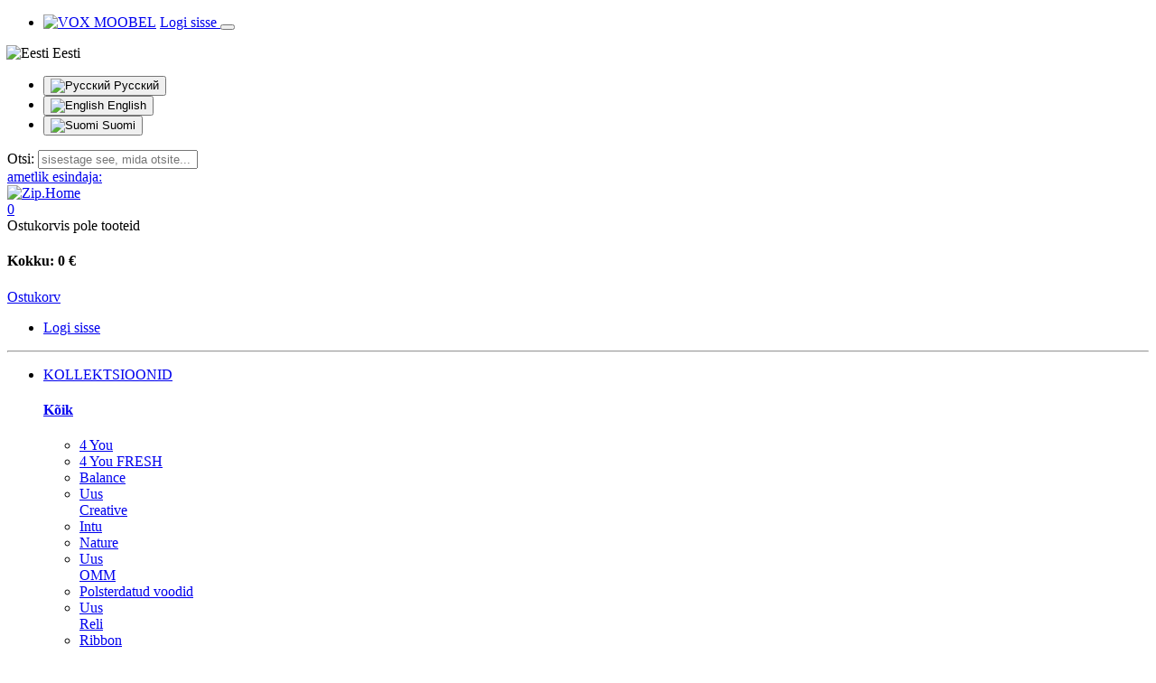

--- FILE ---
content_type: text/html; charset=utf-8
request_url: https://www.voxmoobel.ee/index.php?route=product/product&product_id=309942
body_size: 23010
content:
<!DOCTYPE html>
<!--[if IE]><![endif]-->
<!--[if IE 8 ]>
<html dir="ltr" lang="et" class="ie8"><![endif]-->
<!--[if IE 9 ]>
<html dir="ltr" lang="et" class="ie9"><![endif]-->
<!--[if (gt IE 9)|!(IE)]><!-->
<html dir="ltr" lang="et">
<!--<![endif]-->
<head>
    <meta charset="UTF-8"/>
    <meta name="viewport" content="width=device-width, initial-scale=1">
    <meta name="robots" content="all"/>
    <meta http-equiv="Cache-control" content="public">
    <meta http-equiv="X-UA-Compatible" content="IE=edge">
    <meta name="mailru-domain" content="PWJswRpSYJ0HIMXA" />
    <meta name="facebook-domain-verification" content="ohs858gvo9uh25ggo56v81qpxtgvjr" />
    <title>Metal front overlay Sensi</title>
    <base href="https://www.voxmoobel.ee/"/>
        <meta name="description" content="Metal front overlay Sensi"/>
            <meta name="keywords" content="Metal front overlay Sensi"/>
            <script src="catalog/view/javascript/jquery/jquery.min.js" type="text/javascript"></script>
        <script defer src="catalog/view/javascript/jquery.fancybox.js" type="text/javascript"></script>
        <script defer src="catalog/view/javascript/jquery.fancybox-media.js" type="text/javascript"></script>
        <link preload href="catalog/view/javascript/bootstrap/css/bootstrap.min.css" rel="stylesheet" media="screen" preload/>
    <script defer src="catalog/view/javascript/bootstrap/js/bootstrap.min.js" type="text/javascript"></script>
    <script src="catalog/view/javascript/main.js?v=1" type="text/javascript"></script>

    <script async src="catalog/view/javascript/main-bottom2.js" type="text/javascript"></script>
<!--    <script src="catalog/view/javascript/vox-freedom-body.js" type="text/javascript"></script>-->
    <link href="catalog/view/javascript/font-awesome/css/font-awesome.min.css" rel="stylesheet" type="text/css" media="screen" preload />
    <link href="catalog/view/theme/default/stylesheet/googlefonts.css?family=Open+Sans:400,400i,300,700" rel="stylesheet" type="text/css" preload />
    <link href="catalog/view/javascript/owlcarousel/assets/owl.carousel.css" rel="stylesheet" preload />
    <link href="catalog/view/theme/default/stylesheet/easyzoom.css" rel="stylesheet" preload />
    <link href="catalog/view/theme/default/stylesheet/stylesheet.css?v=1" rel="stylesheet" preload />
    <link href="catalog/view/theme/default/stylesheet/creative.css?v=2" rel="stylesheet" preload />
    <link href="catalog/view/theme/default/stylesheet/vox.css?v=13" rel="stylesheet" media="screen" preload />
    <link href="catalog/view/theme/default/stylesheet/vox-new.css?v=37" rel="stylesheet" media="screen" preload />
            <link href="catalog/view/javascript/jquery/magnific/magnific-popup.css" type="text/css" rel="stylesheet" media="screen" preload />
        <link href="catalog/view/javascript/jquery/datetimepicker/bootstrap-datetimepicker.min.css" type="text/css" rel="stylesheet" media="screen" preload />
            <script async src="catalog/view/javascript/jquery/magnific/jquery.magnific-popup.min.js" type="text/javascript"></script>
        <script async src="catalog/view/javascript/jquery/datetimepicker/moment/moment.min.js" type="text/javascript"></script>
        <script async src="catalog/view/javascript/jquery/datetimepicker/moment/moment-with-locales.min.js" type="text/javascript"></script>
        <script async src="catalog/view/javascript/jquery/datetimepicker/bootstrap-datetimepicker.min.js" type="text/javascript"></script>
    
        <link href="https://www.voxmoobel.ee/index.php?route=product/product&amp;product_id=309942" rel="canonical"/>
        <link href="https://www.voxmoobel.ee/image/catalog/cart.png" rel="icon"/>
        
    <!-- Google Tag Manager -->
    <script>
        (function(w,d,s,l,i){w[l]=w[l]||[];w[l].push({'gtm.start': new Date().getTime(),event:'gtm.js'});
            var f=d.getElementsByTagName(s)[0], j=d.createElement(s),dl=l!='dataLayer'?'&l='+l:'';
            j.async=true;
            j.src='https://www.googletagmanager.com/gtm.js?id='+i+dl;
            f.parentNode.insertBefore(j,f);
        })(window,document,'script','dataLayer','GTM-TS2J76G');
    </script>
    <!-- End Google Tag Manager -->

    <!-- Global site tag (gtag.js) - Google Ads: 391794078 -->

    <script id="mcjs">!function(c,h,i,m,p){m=c.createElement(h),p=c.getElementsByTagName(h)[0],m.async=1,m.src=i,p.parentNode.insertBefore(m,p)}(document,"script","https://chimpstatic.com/mcjs-connected/js/users/28ce278ab3c99f3ff0082db67/3166242f2dd2d2364eae662ae.js");</script>
</head>
<body>

<nav class="mash-menu pl navbar" data-color="">
    <section class="mash-menu-inner-container"><!-- brand -->
        <ul class="mash-brand" id="brand">
            <li>
                <a id="menu-element" href="/"><img class="lazyload" src="/catalog/view/theme/default/image/logo-vox.svg" data-src="/catalog/view/theme/default/image/logo-vox.svg" alt="VOX MOOBEL" style="height: 80px;"></a>
                <a href="https://www.voxmoobel.ee/index.php?route=account/account" class="mobile-account">
                                           Logi sisse
                                    </a>
                <button class="mash-mobile-button"><span class="cd-menu-icon"></span></button>
            </li>
        </ul>
        <div id="top-language">
    <div class="language-wrapper" style="display: none;">
        <a class="selected-language">
                                                <img src="catalog/language/et/et.png" alt="Eesti" title="Eesti" style="margin-left: -1px;">
                    <span class="language-name">Eesti</span>
                    <i class="fa fa-chevron-down" aria-hidden="true"></i>
                                                                                                                        </a>

        <div id="language-block">
            <form action="https://www.voxmoobel.ee/index.php?route=common/language/language" method="post" enctype="multipart/form-data" id="form-language">
                <ul>
                                                                                                                    <li>
                                <button class="language-select" type="button" name="ru"><img src="catalog/language/ru/ru.png" alt="Русский" title="Русский" /> Русский</button>
                            </li>
                                                                                                <li>
                                <button class="language-select" type="button" name="en-gb"><img src="catalog/language/en-gb/en-gb.png" alt="English" title="English" /> English</button>
                            </li>
                                                                                                <li>
                                <button class="language-select" type="button" name="fi-fi"><img src="catalog/language/fi-fi/fi-fi.png" alt="Suomi" title="Suomi" /> Suomi</button>
                            </li>
                                                            </ul>
                <input type="hidden" name="code" value="" />
                <input type="hidden" name="redirect" value="https://www.voxmoobel.ee/index.php?route=product/product&amp;product_id=309942" />
            </form>
        </div>
    </div>

    <div class="language-wrapper-mobile">
        <a class="selected-language-mobile">
                                                <img src="catalog/language/et/et.png" alt="Eesti" title="Eesti" style="margin-left: -1px;">
                    <span class="language-name">Eesti</span>
                    <i class="fa fa-chevron-down" aria-hidden="true"></i>
                                                                                                                        </a>
        <div id="language-block-mobile">
            <ul>
                                                                                                <li>
                            <button class="language-select-mobile" type="button" name="ru"><img src="catalog/language/ru/ru.png" alt="Русский" title="Русский" /> Русский</button>
                        </li>
                                                                                <li>
                            <button class="language-select-mobile" type="button" name="en-gb"><img src="catalog/language/en-gb/en-gb.png" alt="English" title="English" /> English</button>
                        </li>
                                                                                <li>
                            <button class="language-select-mobile" type="button" name="fi-fi"><img src="catalog/language/fi-fi/fi-fi.png" alt="Suomi" title="Suomi" /> Suomi</button>
                        </li>
                                                </ul>
        </div>
    </div>
</div>

        <!--<div id="search" class="input-group">-->
<!--  <input type="text" name="search" value="" placeholder="Otsi" class="form-control input-lg" />-->
<!--  <span class="input-group-btn">-->
<!--    <button type="button" class="btn btn-default btn-lg"><i class="fa fa-search"></i></button>-->
<!--  </span>-->
<!--</div>-->

<div class="new-search">
  <div class="searchbox autocompletebox">
    <form id="searchform" class="form-inline" method="get" action="index.php">
      <div class="form-group">
        <label class="sr-only" for="search">Otsi:</label>
        <i class="fa fa-search " style="cursor:pointer;"></i>
        <input type="hidden" name="route" value="product/search" />
        <input id="search2" type="text" name="search" placeholder="sisestage see, mida otsite..." class="form-control search-autocomplete" data-source="/search-complite" data-target="/search" data-limit="5" autocomplete="off">
      </div>
    </form>
    <div class="autocomplete-suggestions" style="position: absolute; display: none; max-height: 300px; z-index: 9999;"></div>
  </div>
</div>
        <div class="distributor-block"><a href="https://www.ziphome.ee/" target="_blank">ametlik esindaja:<br/><img class="lazyload" src="/catalog/view/theme/default/image/zip-logo.svg" data-src="/catalog/view/theme/default/image/zip-logo.svg" alt="Zip.Home"></a></div>
        <section id="async-cart" data-url-async="/header/cart-header">
            <div class="basket" id="basket-quantity-header">
                <a href="/cart">0</a>
            </div>

            <div class="dropdown-cart">
                <div class="dropcart">
                    <div class="topcart">
                                                    <div class="emptycart">Ostukorvis pole tooteid</div>
                                                    <div class="cart-info" >
                                <h4>Kokku: <span class="cart-total-topcart">0 &euro;</span></h4>
                                <a href="/cart" class="btnred zobacz-koszyk">Ostukorv <i class="fa fa-caret-right"></i></a>
                            </div>
                    </div>
                </div>
            </div>
        </section>
        <div class="username-header login-link" style="display: none;">
            <a id="menu-element" href="https://www.voxmoobel.ee/index.php?route=account/login" class="tpl-login-link">Logi sisse</a>
        </div>
        <div class="basket" style="display: none;"><a id="menu-element" href="https://www.voxmoobel.ee/index.php?route=checkout/cart"></a></div>
        <div class="rwdcontener">
            <ul class="mash-list-items right top-menu" id="topmenu">
                                    <li class="login-link"><a href="https://www.voxmoobel.ee/index.php?route=account/login">Logi sisse</a><span></span></li>
                                <li style="display: none;"><a href="https://www.voxmoobel.ee/index.php?route=checkout/cart" id="cart-total-header">Ostukorv <span>0 &euro;</span></a></li>
            </ul>
            <hr class="linka">
            <ul class="mash-list-items main-menu" id="mainmenu">
                <div class="floatleft">
                                      <li class="dropdown">
          <a href="javascript:void(0);" class="menu-top" id="meble">KOLLEKTSIOONID
                      <div class="drop-down-large container-menu-small w_290">
                      <div class="container-fluid">
              <div class="row">
                                  <div class="col-2 colmenu button-dropdown m1c1 topmenucolumn">
                                              <h4 id="m1">Kõik</h4>
                                            <ul class="list-items space-0 dropdown-list topdropdown">
                                                                                                              <li><a id="menu-element" href="https://www.voxmoobel.ee/kollektsioonid/4-You">4 You</a></li>
                                                                                                                                                                    <li><a id="menu-element" href="https://www.voxmoobel.ee/kollektsioonid/4 -You-FRESH-est">4 You FRESH</a></li>
                                                                                                                                                                    <li><a id="menu-element" href="https://www.voxmoobel.ee/kollektsioonid/balance">Balance</a></li>
                                                                                                                                                                    <li><a id="menu-element" href="https://www.voxmoobel.ee/index.php?route=product/creative&amp;path=486_628"><div class="new-category-badge">Uus</div>Creative</a></li>
                                                                                                                                                                    <li><a id="menu-element" href="https://www.voxmoobel.ee/kollektsioonid/Intu-est">Intu</a></li>
                                                                                                                                                                    <li><a id="menu-element" href="https://www.voxmoobel.ee/kollektsioonid/nature">Nature</a></li>
                                                                                                                                                                    <li><a id="menu-element" href="https://www.voxmoobel.ee/kollektsioonid/OMM-est"><div class="new-category-badge">Uus</div>OMM</a></li>
                                                                                                                                                                    <li><a id="menu-element" href="https://www.voxmoobel.ee/index.php?route=product/category&amp;path=486_633">Polsterdatud voodid</a></li>
                                                                                                                                                                    <li><a id="menu-element" href="https://www.voxmoobel.ee/kollektsioonid/Reli-est"><div class="new-category-badge">Uus</div>Reli</a></li>
                                                                                                                                                                    <li><a id="menu-element" href="https://www.voxmoobel.ee/kollektsioonid/ribbon">Ribbon</a></li>
                                                                                                                                                                  <li><a id="menu-element" href="/vox-simple">Simple</a></li>
                                                                                                                                                                    <li><a id="menu-element" href="https://www.voxmoobel.ee/kollektsioonid/spot">Spot</a></li>
                                                                                                                                                                    <li><a id="menu-element" href="https://www.voxmoobel.ee/kollektsioonid/stige">Stige</a></li>
                                                                                                                                                                    <li><a id="menu-element" href="https://www.voxmoobel.ee/index.php?route=product/category&amp;path=486_640"><div class="new-category-badge">Uus</div>STOR</a></li>
                                                                                                                                                      </ul>
                  </div>

                                                                                                                                                                                                                                                                                                                                                                                                                                                                                                                                                                                                                  <div class="col-2 colmenu button-dropdown m1c1 additional-column" >
                            <h4 id="m1">YOUNG VOX</h4>
                            <ul class="list-items space-0 dropdown-list topdropdown" style="margin-left: 0px !important;">
                                                                                                            <li><a id="menu-element" href="https://www.voxmoobel.ee/index.php?route=product/category&amp;path=479_639"><div class="new-category-badge">Uus</div>Muve</a></li>
                                                                                                                                                <li><a id="menu-element" href="https://www.voxmoobel.ee/young-vox/young-vox-stige"><div class="new-category-badge">Uus</div>Stige</a></li>
                                                                                                                                                <li><a id="menu-element" href="https://www.voxmoobel.ee/young-vox/young-vox-young-users">Young Users</a></li>
                                                                                                                                                <li><a id="menu-element" href="https://www.voxmoobel.ee/young-vox/young-vox-concept">Concept</a></li>
                                                                                                                                                <li><a id="menu-element" href="https://www.voxmoobel.ee/young-vox/young-vox-spot-young">Spot Young</a></li>
                                                                                                                                                <li><a id="menu-element" href="https://www.voxmoobel.ee/young-vox/young-vox-4-you-young">4 You Young</a></li>
                                                                                                </ul>
                        </div>
                                                                                                                            </div>
            </div>
          </div>
        </li>
                        <li class="dropdown">
          <a href="javascript:void(0);" class="menu-top" id="meble">MÖÖBLI TÜÜP
                      <div class="drop-down-large container-menu-small ">
                      <div class="container-fluid">
              <div class="row">
                                  <div class="col-2 colmenu button-dropdown m1c1 topmenucolumn">
                                            <ul class="list-items space-0 dropdown-list topdropdown">
                                                                                                              <li><a id="menu-element" href="https://www.voxmoobel.ee/moobli-tuup/kirjutuslauad">Kirjutuslauad</a></li>
                                                                                                                                                                    <li><a id="menu-element" href="https://www.voxmoobel.ee/moobli-tuup/kohvilauad">Kohvilauad</a></li>
                                                                                                                                                                    <li><a id="menu-element" href="https://www.voxmoobel.ee/moobli-tuup/kummutid">Kummutid</a></li>
                                                                                                                                                                    <li><a id="menu-element" href="https://www.voxmoobel.ee/moobli-tuup/lauad">Lauad</a></li>
                                                                                                                                                                    <li><a id="menu-element" href="https://www.voxmoobel.ee/moobli-tuup/öökapid">Öökapid</a></li>
                                                                                                                                                                    <li><a id="menu-element" href="https://www.voxmoobel.ee/moobli-tuup/raamatukapid-ja-vitriinid">Raamatukapid ja vitriinid</a></li>
                                                                                                                                                                    <li><a id="menu-element" href="https://www.voxmoobel.ee/moobli-tuup/riidekapid">Riidekapid</a></li>
                                                                                                                                                                    <li><a id="menu-element" href="https://www.voxmoobel.ee/moobli-tuup/riiulid">Riiulid</a></li>
                                                                                                                                                                    <li><a id="menu-element" href="https://www.voxmoobel.ee/moobli-tuup/toolid-ja-tugitoolid">Toolid ja tugitoolid</a></li>
                                                                                                                                                                    <li><a id="menu-element" href="https://www.voxmoobel.ee/moobli-tuup/tualettlauad">Tualettlauad</a></li>
                                                                                                                                                                    <li><a id="menu-element" href="https://www.voxmoobel.ee/moobli-tuup/voodid-ja-kušetid">Voodid ja kušetid</a></li>
                                                                                                                                                                    <li><a id="menu-element" href="https://www.voxmoobel.ee/moobli-tuup/voodipohjad">Voodipõhjad</a></li>
                                                                                                                                                                    <li><a id="menu-element" href="https://www.voxmoobel.ee/moobli-tuup/tv-alused">TV alused</a></li>
                                                                                                                                                                    <li><a id="menu-element" href="https://www.voxmoobel.ee/moobli-tuup/lisaesemed-types">Lisaesemed</a></li>
                                                                                                                                                                    <li><a id="menu-element" href="https://www.voxmoobel.ee/moobli-tuup/pehme-moobel">Pehme mööbel</a></li>
                                                                                                                                                                    <li><a id="menu-element" href="https://www.voxmoobel.ee/moobli-tuup/madratsid">Madratsid</a></li>
                                                                                                    </ul>
                  </div>

                                                                                                                                                                                                                                                                                                                                                                                                                                                                                                                                                                                                                                                                                                                                        </div>
            </div>
          </div>
        </li>
                        <li class="dropdown">
          <a href="javascript:void(0);" class="menu-top" id="meble">INTERJÖÖR
                      <div class="drop-down-large container-menu-small ">
                      <div class="container-fluid">
              <div class="row">
                                  <div class="col-2 colmenu button-dropdown m1c1 topmenucolumn">
                                            <ul class="list-items space-0 dropdown-list topdropdown">
                                                                                                              <li><a id="menu-element" href="https://www.voxmoobel.ee/index.php?route=product/category&amp;path=499_634">Aiamööbel</a></li>
                                                                                                                                                                    <li><a id="menu-element" href="https://www.voxmoobel.ee/interjoor/buroo">Büroo</a></li>
                                                                                                                                                                    <li><a id="menu-element" href="https://www.voxmoobel.ee/interjoor/elutuba">Elutuba</a></li>
                                                                                                                                                                    <li><a id="menu-element" href="https://www.voxmoobel.ee/interjoor/lastetuba">Lastetuba</a></li>
                                                                                                                                                                    <li><a id="menu-element" href="https://www.voxmoobel.ee/interjoor/magamistuba">Magamistuba</a></li>
                                                                                                                                                                    <li><a id="menu-element" href="https://www.voxmoobel.ee/interjoor/noortetuba">Noortetuba</a></li>
                                                                                                                                                                    <li><a id="menu-element" href="https://www.voxmoobel.ee/interjoor/soogituba">Söögituba</a></li>
                                                                                                    </ul>
                  </div>

                                                                                                                                                                                                                                                                                                                                                                                  </div>
            </div>
          </div>
        </li>
                        <li class="dropdown">
          <a href="javascript:void(0);" class="menu-top" id="meble">BEEBI VOX
                      <div class="drop-down-large container-menu-small w_290 beebi-width">
                      <div class="container-fluid">
              <div class="row">
                                  <div class="col-2 colmenu button-dropdown m1c1 topmenucolumn">
                                                <h4 id="m1">Kõik</h4>
                                            <ul class="list-items space-0 dropdown-list topdropdown">
                                                                                                                                                                <li><a id="menu-element" href="https://www.voxmoobel.ee/beebi-vox/baby-vox-match"><div class="new-category-badge">Uus</div>Match</a></li>
                                                                                                                                                                    <li><a id="menu-element" href="https://www.voxmoobel.ee/beebi-vox/lounge"><div class="new-category-badge">Uus</div>Lounge</a></li>
                                                                                                                                                                    <li><a id="menu-element" href="https://www.voxmoobel.ee/beebi-vox/altitude"><div class="new-category-badge">Uus</div>Altitude</a></li>
                                                                                                                                                                    <li><a id="menu-element" href="https://www.voxmoobel.ee/beebi-vox/mitra"><div class="new-category-badge">Uus</div>Mitra</a></li>
                                                                                                                                                                    <li><a id="menu-element" href="https://www.voxmoobel.ee/beebi-vox/vintage"><div class="new-category-badge">Uus</div>Vintage</a></li>
                                                                                                                                                                    <li><a id="menu-element" href="https://www.voxmoobel.ee/beebi-vox/tuli">Tuli</a></li>
                                                                                                                                                                    <li><a id="menu-element" href="https://www.voxmoobel.ee/beebi-vox/concept">Concept</a></li>
                                                                                                                                                                    <li><a id="menu-element" href="https://www.voxmoobel.ee/beebi-vox/baby-4you">4 You</a></li>
                                                                                                                                                                    <li><a id="menu-element" href="https://www.voxmoobel.ee/beebi-vox/baby-spot">Spot</a></li>
                                                                                                                                                                    <li><a id="menu-element" href="https://www.voxmoobel.ee/beebi-vox/baby-young-users">Young Users</a></li>
                                                                                                                                                                    <li><a id="menu-element" href="https://www.voxmoobel.ee/beebi-vox/baby-milk">Milk</a></li>
                                                                                                                                                                    <li><a id="menu-element" href="https://www.voxmoobel.ee/beebi-vox/baby-maxim">Maxim</a></li>
                                                                                                                                                                    <li><a id="menu-element" href="https://www.voxmoobel.ee/beebi-vox/baby-evolve">Evolve</a></li>
                                                                                                    </ul>
                  </div>

                                                              <div class="col-2 colmenu button-dropdown m1c1 additional-column" style="max-width: 160px; min-width: 160px;">
                            <h4 id="m1">BEEBI Aksessuaarid</h4>
                            <ul class="list-items space-0 dropdown-list topdropdown" style="margin-left: 0px !important;">
                                                                                                            <li><a id="menu-element" href="https://www.voxmoobel.ee/index.php?route=product/category&amp;path=599_597">Madratsid</a></li>
                                                                                                                                                <li><a id="menu-element" href="https://www.voxmoobel.ee/index.php?route=product/category&amp;path=599_598">Tekstiil</a></li>
                                                                                                </ul>
                        </div>
                                                                                                                                                                                                                                                                                                                                                                                                                                                                                                                                                                                                                                          </div>
            </div>
          </div>
        </li>
                        <li class="dropdown">
          <a href="javascript:void(0);" class="menu-top" id="meble">AKSESSUAARID
                      <div class="drop-down-large container-menu-small ">
                      <div class="container-fluid">
              <div class="row">
                                  <div class="col-2 colmenu button-dropdown m1c1 topmenucolumn">
                                            <ul class="list-items space-0 dropdown-list topdropdown">
                                                                                                              <li><a id="menu-element" href="https://www.voxmoobel.ee/index.php?route=product/category&amp;path=583_584">Dekoratiiv nõud</a></li>
                                                                                                                                                                    <li><a id="menu-element" href="https://www.voxmoobel.ee/index.php?route=product/category&amp;path=583_631">Seinapaneelid</a></li>
                                                                                                                                                                    <li><a id="menu-element" href="https://www.voxmoobel.ee/index.php?route=product/category&amp;path=583_632">Seinapaneelid LINERIO</a></li>
                                                                                                                                                                    <li><a id="menu-element" href="https://www.voxmoobel.ee/index.php?route=product/category&amp;path=583_585">Lauanõud</a></li>
                                                                                                                                                                    <li><a id="menu-element" href="https://www.voxmoobel.ee/index.php?route=product/category&amp;path=583_596">Lillepotid</a></li>
                                                                                                                                                                    <li><a id="menu-element" href="https://www.voxmoobel.ee/index.php?route=product/category&amp;path=583_586">Valgustid</a></li>
                                                                                                                                                                    <li><a id="menu-element" href="https://www.voxmoobel.ee/index.php?route=product/category&amp;path=583_587">Peeglid</a></li>
                                                                                                                                                                    <li><a id="menu-element" href="https://www.voxmoobel.ee/index.php?route=product/category&amp;path=583_588">Pildid</a></li>
                                                                                                                                                                    <li><a id="menu-element" href="https://www.voxmoobel.ee/index.php?route=product/category&amp;path=583_589">Dekoratiivesemed</a></li>
                                                                                                                                                                    <li><a id="menu-element" href="https://www.voxmoobel.ee/index.php?route=product/category&amp;path=583_590">Organaiserid</a></li>
                                                                                                                                                                    <li><a id="menu-element" href="https://www.voxmoobel.ee/index.php?route=product/category&amp;path=583_591">Pildiraamid</a></li>
                                                                                                                                                                    <li><a id="menu-element" href="https://www.voxmoobel.ee/index.php?route=product/category&amp;path=583_592">Küünlajalad</a></li>
                                                                                                                                                                    <li><a id="menu-element" href="https://www.voxmoobel.ee/index.php?route=product/category&amp;path=583_593">Tekstiil</a></li>
                                                                                                                                                                    <li><a id="menu-element" href="https://www.voxmoobel.ee/index.php?route=product/category&amp;path=583_594">Kellad</a></li>
                                                                                                                                                                    <li><a id="menu-element" href="https://www.voxmoobel.ee/index.php?route=product/category&amp;path=583_595">Muu</a></li>
                                                                                                                                                                    <li><a id="menu-element" href="https://www.voxmoobel.ee/index.php?route=product/category&amp;path=583_630">Vaibad</a></li>
                                                                                                    </ul>
                  </div>

                                                                                                                                                                                                                                                                                                                                                                                                                                                                                                                                                                                                                                                                                                                                        </div>
            </div>
          </div>
        </li>
           
                    <li><a id="menu-element" href="/index.php?route=information/article">INSPIRATSIOONID</a></li>
                    <li><a id="menu-element" href="/index.php?route=voxbox/voxbox">VOXBOX</a></li>
                </div>
                <div class="floatright" style="display: none;">
                    <li><a id="menu-element" href="/kontaktid">Kontaktid</a></li>
                </div>
            </ul>
        </div>
    </section>
</nav>

<div class="clearfix"></div>
<div id="vox-product" class="vox-product" data-sversion="" data-scart="">
    <div class="container-fluid breadcrumbs">
        <div class="row">
            <div class="container bordertop">
                <div class="row">
                    <div class="col-xs-12">
                        <ul>
                                                            <li><a href="https://www.voxmoobel.ee/index.php?route=common/home"><i class="fa fa-home"></i></a></li>
                                                            <li><a href="https://www.voxmoobel.ee/index.php?route=product/product&amp;product_id=309942">Katteplaat Sensi YOUNG USERS</a></li>
                                                    </ul>
                    </div>
                </div>
            </div>
        </div>
    </div>
    <section class="product-section product-page product-page-meble" style="margin-bottom: 10px;">
        <div id="content" class="container vox-produkt">
            <div class="vox-product-pw vox-product-pw-main" data-type="PW" data-id="309942" data-set="0" data-sale="0" data-pathCart="/cart" itemscope itemtype="http://schema.org/Product">
                <div class="container-wrapper product-info-row row">
                    <div class="mobile-title"><h1 class="font-scale">Katteplaat Sensi YOUNG USERS</h1></div>
                    <div id="produkt-gallery-wrapper" class="container-left col-md-9 product-photo-container">
                                                    <div class="main-carousel-nav"></div>
                            <div id="main-image-carousel" class="owl-carousel owl-theme easyzoom easyzoom--overlay">
                                                                    <div class="item"><a href="/image/catalog/products/misc/18872/young_users_sensi_11381.jpg"><img loading="lazy" src="https://www.voxmoobel.ee/image/cache/catalog/products/misc/18872/young_users_sensi_11381-960x570.jpg" class="img-responsive"/></a></div>
                                                                                            </div>

                            <div style="display: none;" class="slider-product-mini-gallery ">
                                <div class="owl-productGallery owl-carousel vox-product-pw-gallery">
                                </div>
                            </div>

                            <div id="thumb-image-carousel" class="owl-carousel owl-theme" >
                                                                    <div class="item"><img loading="lazy" class="lazyload" src="https://www.voxmoobel.ee/image/cache/catalog/products/misc/18872/young_users_sensi_11381-105x60.jpg" /></div>
                                                                                            </div>
                                            </div>

                    <div class="container-right col-md-3 product-details">
                        <div class="container-right-fixed-height">
                            <div class="product-name-wrapper">
                                <div class="product-name" itemprop="name"><h1 class="font-scale">Katteplaat Sensi YOUNG USERS</h1></div>
                                <div class="category-name" style="margin-top: 0px;"><h5><a href="" style="font-size: 16px;"></a> <div style="display: inline-block; margin-left: 25px; font-size: 14px;">6025452</div></h5></div>
                            </div>
                            <div class="vbottom">


                                <div id="product" class="table-dim">
                                    <div class="form-group">
                                        <div style="margin-top: 20px; margin-bottom: 10px; letter-spacing: 1px; font-size: 24px; font-weight: normal; font-family: 'UniformExtraCondensedMedium-Medium', UniformCyrExtraCondensedMedium, sans-serif;">
                                                                                            <span class="main-price">22.00€</span>
                                                                                    </div>

                                        
                                        <label class="control-label" for="input-quantity">Kogus</label>
                                        <input type="text" name="quantity" value="1" size="2" id="input-quantity" class="form-control" />
                                        <input type="hidden" name="product_id" value="309942" />

                                        <div class="product-right-block-info">
                                            <div><div style="display: inline-block; width: 20px; text-align: center;"><i class="fa fa-truck" aria-hidden="true"></i></div> Turvaline tasuta kohaletoimetamine<br/><span style="display: inline-block; margin-left: 25px;">*tellides üle 600 EUR</span></div>
                                            <div><div style="display: inline-block; width: 20px; text-align: center;"><i class="fa fa-undo" aria-hidden="true"></i></div> Tasuta tagastus</div>
                                            <div><div style="display: inline-block; width: 20px; text-align: center;"><i class="fa fa-shield" aria-hidden="true"></i></div> 365 päeva raha tagasi võimalus</div>
                                            <div><div style="display: inline-block; width: 20px; text-align: center;"><i class="fa fa-eur" aria-hidden="true"></i></div> Parima hinna garantii</div>
                                        </div>


                                        <br />
                                        <a href="#" type="button" id="button-cart-vox" data-loading-text="Loading..." class="btnred to-cart vox-product-cart-btn-add">Lisa ostukorvi <span class="koszykWhite"></span></a>
                                    </div>
                                </div>
                                <span class="product-set-links-wrapper vox-product-cart-btns-not-available" style="display: none;">
                                    <a class="btnred vox-shop-list" data-scrollto="#shop-list-section"> leidke lähim salong </a>
                                </span>
                            </div>
                        </div>
                    </div>
                </div>
            </div>
        </div>
    </section>

    
            <div class="vpw-group vpw-group--alternative">
            <div class="vpw-group__content">
                <div class="vpw-group__two-columns vpw-group__two-columns--left">
                                            <div class="vpw-group__column">
                            <div class="vpw-description">
                                <h2 class="vpw-description__title">Toote omadused</h2>
                                <div class="vpw-description__body vpw-description__body--content show_more showed" style="margin-bottom: 40px;">
                                    <ul><li><font style="vertical-align: inherit;"><font style="vertical-align: inherit;">Katteplaat võimaldab teil isikupärastada ruumi, mis on sisustatud young user kollektsiooni mööbliga.&nbsp;</font><font style="vertical-align: inherit;">Tänu sellele saab interjöör täpselt sellise iseloomu, nagu selle omanik soovib.&nbsp;</font><font style="vertical-align: inherit;">Saate valida värvide, mustrite, graafiliste, koomiliste, haridus-, organisatsiooniliste ja mänguliste plaatide vahel.</font></font></li><li><font style="vertical-align: inherit;">Neile saab joonistada tahvlimarkeritega, lisada fotosid magnetitega, mängida ja kirjutada erinevaid asju, nt ajakava.</font></li><li><font style="vertical-align: inherit;">Samuti kaitsevad ülekatted mööbli esikülgi kahjustuste eest ja nende paigaldamine kapiustele on väga lihtne.</font></li></ul>
                                </div>
                            </div>
                        </div>
                                                                <div class="vpw-group__column">
                            <div class="vpw-description">
                                <h2 class="vpw-description__title">Värvid</h2>
                                <div class="vpw-description__body vpw-description__body--content ">
                                    <ul><li><font style="vertical-align: inherit;"><font style="vertical-align: inherit;">valge</font></font></li><li><font style="vertical-align: inherit;"><font style="vertical-align: inherit;">must</font></font></li></ul>
                                </div>
                            </div>
                        </div>
                                    </div>
                <div class=" vpw-group__two-columns vpw-group__two-columns--right ">
                                                                <div class="vpw-group__column">
                            <div class="vpw-description">
                                <h2 class="vpw-description__title">Materjal</h2>
                                <div class="vpw-description__body vpw-description__body--content ">
                                    <ul><li><font style="vertical-align: inherit;"><font style="vertical-align: inherit;">metallist</font></font></li></ul>
                                </div>
                            </div>
                        </div>
                                    </div>
            </div>
        </div>
    
    <section class="product-dim-3d-section">
        <div class="container toggle-container" id="container-product-dim">
            <div class="row toggle-header">
                <div class="col-xs-12"><h4 class="h4-section-title">Lisainfo</h4></div>
            </div>
            <div class="row">
                <div class="vox-product-description" data-version="309942">
                    <div class="col-md-12">
                        <div class="clearfix"></div>
                        <div id="extra-info-block">
                                                            <div class="info-item">
                                    <span class="info-label">Sügavus:</span>
                                    <div class="info-value">0.0 cm</div>
                                </div>
                                                                                        <div class="info-item">
                                    <span class="info-label">Laius:</span>
                                    <div class="info-value">53.0 cm</div>
                                </div>
                                                                                        <div class="info-item">
                                    <span class="info-label">Kõrgus:</span>
                                    <div class="info-value">52.5 cm</div>
                                </div>
                                                                                        <div class="info-item">
                                    <span class="info-label">Kaal:</span>
                                    <div class="info-value">2.0 kg</div>
                                </div>
                                                                                        <div class="info-item">
                                    <span class="info-label">Pakkide arv:</span>
                                    <div class="info-value">1 tk</div>
                                </div>
                                                        <div class="info-item">
                                <span class="info-label">Päritolu:</span>
                                <div class="info-value">Euroopa</div>
                            </div>
                            <div class="info-item">
                                <span class="info-label">Garantii:</span>
                                <div class="info-value">2 aastat</div>
                            </div>
                        </div>
                    </div>
                </div>
            </div>
        </div>
    </section>

            <div class="section fp-auto-height product-list product-list-anchor-keeper" data-anchor="section-5" id="section4">
            <div class="myContent">
                <div class="productlist">
                    <div class="container">
                        <div class="row toggle-header">
                            <div class="col-xs-12"><h1 class="h4-section-title">Seotud tooted</h1></div>
                        </div>
                        <div class="row">
                            <div class="clearfix"></div>
                            <div class="productContainer productContainer-328723862 ">
                                                                    <div class="productItem " data-price="690">
                                        <div class="image">
                                            <div class="hover">
                                                <a href="https://www.voxmoobel.ee/index.php?route=product/product&amp;product_id=36091"><img loading="lazy" class="lazyload" src="https://www.voxmoobel.ee/image/cache/data/VOX-Young-Users/z0025928-200x200.jpg" alt=""></a>
                                            </div>
                                            <div class="imageSlider">
                                                <div class="owl-carousel owl-carousels productSlider">
                                                    <div class="item vox-product-list-gallery-item" data-colors="141" data-id="">
                                                        <a href="https://www.voxmoobel.ee/index.php?route=product/product&amp;product_id=36091"><img loading="lazy" class="lazyload" src="https://www.voxmoobel.ee/image/cache/data/VOX-Young-Users/z0025928-200x200.jpg" alt=""></a>
                                                    </div>
                                                </div>
                                            </div>
                                        </div>
                                        <div class="imageInfo">
                                            <div class="colorBoxes vox-product-list-colors" style="display: none;">
                                                <a href="#" class="vox-product-list-color" data-id="141" title="czarny/biel premium">
                                                    <div class="box" style="background-image:url(https://static11.vox.pl/files/bw/images/kolory/yu_czarny_blay_80px_w22-h22.jpg)" title="czarny/biel premium"></div>
                                                </a>
                                            </div>
                                            <div class="dimensionsInfo"></div>
                                            <div class="clearfix"></div>
                                            <div class="productName">
                                                <a href="https://www.voxmoobel.ee/index.php?route=product/product&amp;product_id=36091">Raamatukapp YOUNG USERS</a>
                                            </div>
                                        </div>
                                    </div>
                                                                    <div class="productItem " data-price="690">
                                        <div class="image">
                                            <div class="hover">
                                                <a href="https://www.voxmoobel.ee/index.php?route=product/product&amp;product_id=36092"><img loading="lazy" class="lazyload" src="https://www.voxmoobel.ee/image/cache/data/VOX-Young-Users/z0025929-200x200.jpg" alt=""></a>
                                            </div>
                                            <div class="imageSlider">
                                                <div class="owl-carousel owl-carousels productSlider">
                                                    <div class="item vox-product-list-gallery-item" data-colors="141" data-id="">
                                                        <a href="https://www.voxmoobel.ee/index.php?route=product/product&amp;product_id=36092"><img loading="lazy" class="lazyload" src="https://www.voxmoobel.ee/image/cache/data/VOX-Young-Users/z0025929-200x200.jpg" alt=""></a>
                                                    </div>
                                                </div>
                                            </div>
                                        </div>
                                        <div class="imageInfo">
                                            <div class="colorBoxes vox-product-list-colors" style="display: none;">
                                                <a href="#" class="vox-product-list-color" data-id="141" title="czarny/biel premium">
                                                    <div class="box" style="background-image:url(https://static11.vox.pl/files/bw/images/kolory/yu_czarny_blay_80px_w22-h22.jpg)" title="czarny/biel premium"></div>
                                                </a>
                                            </div>
                                            <div class="dimensionsInfo"></div>
                                            <div class="clearfix"></div>
                                            <div class="productName">
                                                <a href="https://www.voxmoobel.ee/index.php?route=product/product&amp;product_id=36092">Raamatukapp YOUNG USERS</a>
                                            </div>
                                        </div>
                                    </div>
                                                                    <div class="productItem " data-price="690">
                                        <div class="image">
                                            <div class="hover">
                                                <a href="https://www.voxmoobel.ee/index.php?route=product/product&amp;product_id=36094"><img loading="lazy" class="lazyload" src="https://www.voxmoobel.ee/image/cache/data/VOX-Young-Users/z0025864-200x200.jpg" alt=""></a>
                                            </div>
                                            <div class="imageSlider">
                                                <div class="owl-carousel owl-carousels productSlider">
                                                    <div class="item vox-product-list-gallery-item" data-colors="141" data-id="">
                                                        <a href="https://www.voxmoobel.ee/index.php?route=product/product&amp;product_id=36094"><img loading="lazy" class="lazyload" src="https://www.voxmoobel.ee/image/cache/data/VOX-Young-Users/z0025864-200x200.jpg" alt=""></a>
                                                    </div>
                                                </div>
                                            </div>
                                        </div>
                                        <div class="imageInfo">
                                            <div class="colorBoxes vox-product-list-colors" style="display: none;">
                                                <a href="#" class="vox-product-list-color" data-id="141" title="czarny/biel premium">
                                                    <div class="box" style="background-image:url(https://static11.vox.pl/files/bw/images/kolory/yu_czarny_blay_80px_w22-h22.jpg)" title="czarny/biel premium"></div>
                                                </a>
                                            </div>
                                            <div class="dimensionsInfo"></div>
                                            <div class="clearfix"></div>
                                            <div class="productName">
                                                <a href="https://www.voxmoobel.ee/index.php?route=product/product&amp;product_id=36094">Raamatukapp YOUNG USERS</a>
                                            </div>
                                        </div>
                                    </div>
                                                                    <div class="productItem " data-price="690">
                                        <div class="image">
                                            <div class="hover">
                                                <a href="https://www.voxmoobel.ee/index.php?route=product/product&amp;product_id=36099"><img loading="lazy" class="lazyload" src="https://www.voxmoobel.ee/image/cache/catalog/products/youngvox/youngusers/36099/youngusers_szafka_kostka_szuflady-200x200.jpg" alt=""></a>
                                            </div>
                                            <div class="imageSlider">
                                                <div class="owl-carousel owl-carousels productSlider">
                                                    <div class="item vox-product-list-gallery-item" data-colors="141" data-id="">
                                                        <a href="https://www.voxmoobel.ee/index.php?route=product/product&amp;product_id=36099"><img loading="lazy" class="lazyload" src="https://www.voxmoobel.ee/image/cache/catalog/products/youngvox/youngusers/36099/youngusers_szafka_kostka_szuflady-200x200.jpg" alt=""></a>
                                                    </div>
                                                </div>
                                            </div>
                                        </div>
                                        <div class="imageInfo">
                                            <div class="colorBoxes vox-product-list-colors" style="display: none;">
                                                <a href="#" class="vox-product-list-color" data-id="141" title="czarny/biel premium">
                                                    <div class="box" style="background-image:url(https://static11.vox.pl/files/bw/images/kolory/yu_czarny_blay_80px_w22-h22.jpg)" title="czarny/biel premium"></div>
                                                </a>
                                            </div>
                                            <div class="dimensionsInfo"></div>
                                            <div class="clearfix"></div>
                                            <div class="productName">
                                                <a href="https://www.voxmoobel.ee/index.php?route=product/product&amp;product_id=36099">Kapp (aluseta) YOUNG USERS</a>
                                            </div>
                                        </div>
                                    </div>
                                                                    <div class="productItem " data-price="690">
                                        <div class="image">
                                            <div class="hover">
                                                <a href="https://www.voxmoobel.ee/index.php?route=product/product&amp;product_id=36100"><img loading="lazy" class="lazyload" src="https://www.voxmoobel.ee/image/cache/catalog/products/youngvox/youngusers/36100/youngusers_szafka_kostka-200x200.jpg" alt=""></a>
                                            </div>
                                            <div class="imageSlider">
                                                <div class="owl-carousel owl-carousels productSlider">
                                                    <div class="item vox-product-list-gallery-item" data-colors="141" data-id="">
                                                        <a href="https://www.voxmoobel.ee/index.php?route=product/product&amp;product_id=36100"><img loading="lazy" class="lazyload" src="https://www.voxmoobel.ee/image/cache/catalog/products/youngvox/youngusers/36100/youngusers_szafka_kostka-200x200.jpg" alt=""></a>
                                                    </div>
                                                </div>
                                            </div>
                                        </div>
                                        <div class="imageInfo">
                                            <div class="colorBoxes vox-product-list-colors" style="display: none;">
                                                <a href="#" class="vox-product-list-color" data-id="141" title="czarny/biel premium">
                                                    <div class="box" style="background-image:url(https://static11.vox.pl/files/bw/images/kolory/yu_czarny_blay_80px_w22-h22.jpg)" title="czarny/biel premium"></div>
                                                </a>
                                            </div>
                                            <div class="dimensionsInfo"></div>
                                            <div class="clearfix"></div>
                                            <div class="productName">
                                                <a href="https://www.voxmoobel.ee/index.php?route=product/product&amp;product_id=36100">Kapp (aluseta) YOUNG USERS</a>
                                            </div>
                                        </div>
                                    </div>
                                                                    <div class="productItem " data-price="690">
                                        <div class="image">
                                            <div class="hover">
                                                <a href="https://www.voxmoobel.ee/index.php?route=product/product&amp;product_id=36101"><img loading="lazy" class="lazyload" src="https://www.voxmoobel.ee/image/cache/data/VOX-Young-Users/z0025938-1-200x200.jpg" alt=""></a>
                                            </div>
                                            <div class="imageSlider">
                                                <div class="owl-carousel owl-carousels productSlider">
                                                    <div class="item vox-product-list-gallery-item" data-colors="141" data-id="">
                                                        <a href="https://www.voxmoobel.ee/index.php?route=product/product&amp;product_id=36101"><img loading="lazy" class="lazyload" src="https://www.voxmoobel.ee/image/cache/data/VOX-Young-Users/z0025938-1-200x200.jpg" alt=""></a>
                                                    </div>
                                                </div>
                                            </div>
                                        </div>
                                        <div class="imageInfo">
                                            <div class="colorBoxes vox-product-list-colors" style="display: none;">
                                                <a href="#" class="vox-product-list-color" data-id="141" title="czarny/biel premium">
                                                    <div class="box" style="background-image:url(https://static11.vox.pl/files/bw/images/kolory/yu_czarny_blay_80px_w22-h22.jpg)" title="czarny/biel premium"></div>
                                                </a>
                                            </div>
                                            <div class="dimensionsInfo"></div>
                                            <div class="clearfix"></div>
                                            <div class="productName">
                                                <a href="https://www.voxmoobel.ee/index.php?route=product/product&amp;product_id=36101">Kapp YOUNG USERS</a>
                                            </div>
                                        </div>
                                    </div>
                                                                    <div class="productItem " data-price="690">
                                        <div class="image">
                                            <div class="hover">
                                                <a href="https://www.voxmoobel.ee/index.php?route=product/product&amp;product_id=36122"><img loading="lazy" class="lazyload" src="https://www.voxmoobel.ee/image/cache/catalog/products/misc/14264/youngusers_rzutki_do_darta-200x200.jpg" alt=""></a>
                                            </div>
                                            <div class="imageSlider">
                                                <div class="owl-carousel owl-carousels productSlider">
                                                    <div class="item vox-product-list-gallery-item" data-colors="141" data-id="">
                                                        <a href="https://www.voxmoobel.ee/index.php?route=product/product&amp;product_id=36122"><img loading="lazy" class="lazyload" src="https://www.voxmoobel.ee/image/cache/catalog/products/misc/14264/youngusers_rzutki_do_darta-200x200.jpg" alt=""></a>
                                                    </div>
                                                </div>
                                            </div>
                                        </div>
                                        <div class="imageInfo">
                                            <div class="colorBoxes vox-product-list-colors" style="display: none;">
                                                <a href="#" class="vox-product-list-color" data-id="141" title="czarny/biel premium">
                                                    <div class="box" style="background-image:url(https://static11.vox.pl/files/bw/images/kolory/yu_czarny_blay_80px_w22-h22.jpg)" title="czarny/biel premium"></div>
                                                </a>
                                            </div>
                                            <div class="dimensionsInfo"></div>
                                            <div class="clearfix"></div>
                                            <div class="productName">
                                                <a href="https://www.voxmoobel.ee/index.php?route=product/product&amp;product_id=36122">Magnetid (nooled) YOUNG USERS</a>
                                            </div>
                                        </div>
                                    </div>
                                                                    <div class="productItem " data-price="690">
                                        <div class="image">
                                            <div class="hover">
                                                <a href="https://www.voxmoobel.ee/index.php?route=product/product&amp;product_id=36130"><img loading="lazy" class="lazyload" src="https://www.voxmoobel.ee/image/cache/data/VOX-Young-Users/z0025939-200x200.jpg" alt=""></a>
                                            </div>
                                            <div class="imageSlider">
                                                <div class="owl-carousel owl-carousels productSlider">
                                                    <div class="item vox-product-list-gallery-item" data-colors="141" data-id="">
                                                        <a href="https://www.voxmoobel.ee/index.php?route=product/product&amp;product_id=36130"><img loading="lazy" class="lazyload" src="https://www.voxmoobel.ee/image/cache/data/VOX-Young-Users/z0025939-200x200.jpg" alt=""></a>
                                                    </div>
                                                </div>
                                            </div>
                                        </div>
                                        <div class="imageInfo">
                                            <div class="colorBoxes vox-product-list-colors" style="display: none;">
                                                <a href="#" class="vox-product-list-color" data-id="141" title="czarny/biel premium">
                                                    <div class="box" style="background-image:url(https://static11.vox.pl/files/bw/images/kolory/yu_czarny_blay_80px_w22-h22.jpg)" title="czarny/biel premium"></div>
                                                </a>
                                            </div>
                                            <div class="dimensionsInfo"></div>
                                            <div class="clearfix"></div>
                                            <div class="productName">
                                                <a href="https://www.voxmoobel.ee/index.php?route=product/product&amp;product_id=36130">Kapp YOUNG USERS</a>
                                            </div>
                                        </div>
                                    </div>
                                                                    <div class="productItem " data-price="690">
                                        <div class="image">
                                            <div class="hover">
                                                <a href="https://www.voxmoobel.ee/index.php?route=product/product&amp;product_id=36135"><img loading="lazy" class="lazyload" src="https://www.voxmoobel.ee/image/cache/data/VOX-Young-Users/z0025933-200x200.jpg" alt=""></a>
                                            </div>
                                            <div class="imageSlider">
                                                <div class="owl-carousel owl-carousels productSlider">
                                                    <div class="item vox-product-list-gallery-item" data-colors="141" data-id="">
                                                        <a href="https://www.voxmoobel.ee/index.php?route=product/product&amp;product_id=36135"><img loading="lazy" class="lazyload" src="https://www.voxmoobel.ee/image/cache/data/VOX-Young-Users/z0025933-200x200.jpg" alt=""></a>
                                                    </div>
                                                </div>
                                            </div>
                                        </div>
                                        <div class="imageInfo">
                                            <div class="colorBoxes vox-product-list-colors" style="display: none;">
                                                <a href="#" class="vox-product-list-color" data-id="141" title="czarny/biel premium">
                                                    <div class="box" style="background-image:url(https://static11.vox.pl/files/bw/images/kolory/yu_czarny_blay_80px_w22-h22.jpg)" title="czarny/biel premium"></div>
                                                </a>
                                            </div>
                                            <div class="dimensionsInfo"></div>
                                            <div class="clearfix"></div>
                                            <div class="productName">
                                                <a href="https://www.voxmoobel.ee/index.php?route=product/product&amp;product_id=36135">Kummut YOUNG USERS</a>
                                            </div>
                                        </div>
                                    </div>
                                                                    <div class="productItem " data-price="690">
                                        <div class="image">
                                            <div class="hover">
                                                <a href="https://www.voxmoobel.ee/index.php?route=product/product&amp;product_id=36136"><img loading="lazy" class="lazyload" src="https://www.voxmoobel.ee/image/cache/data/VOX-Young-Users/z0025931-200x200.jpg" alt=""></a>
                                            </div>
                                            <div class="imageSlider">
                                                <div class="owl-carousel owl-carousels productSlider">
                                                    <div class="item vox-product-list-gallery-item" data-colors="141" data-id="">
                                                        <a href="https://www.voxmoobel.ee/index.php?route=product/product&amp;product_id=36136"><img loading="lazy" class="lazyload" src="https://www.voxmoobel.ee/image/cache/data/VOX-Young-Users/z0025931-200x200.jpg" alt=""></a>
                                                    </div>
                                                </div>
                                            </div>
                                        </div>
                                        <div class="imageInfo">
                                            <div class="colorBoxes vox-product-list-colors" style="display: none;">
                                                <a href="#" class="vox-product-list-color" data-id="141" title="czarny/biel premium">
                                                    <div class="box" style="background-image:url(https://static11.vox.pl/files/bw/images/kolory/yu_czarny_blay_80px_w22-h22.jpg)" title="czarny/biel premium"></div>
                                                </a>
                                            </div>
                                            <div class="dimensionsInfo"></div>
                                            <div class="clearfix"></div>
                                            <div class="productName">
                                                <a href="https://www.voxmoobel.ee/index.php?route=product/product&amp;product_id=36136">Kummut platvormigaYOUNG USERS</a>
                                            </div>
                                        </div>
                                    </div>
                                                                    <div class="productItem " data-price="690">
                                        <div class="image">
                                            <div class="hover">
                                                <a href="https://www.voxmoobel.ee/index.php?route=product/product&amp;product_id=36138"><img loading="lazy" class="lazyload" src="https://www.voxmoobel.ee/image/cache/data/VOX-Young-Users/z0025885-200x200.jpg" alt=""></a>
                                            </div>
                                            <div class="imageSlider">
                                                <div class="owl-carousel owl-carousels productSlider">
                                                    <div class="item vox-product-list-gallery-item" data-colors="141" data-id="">
                                                        <a href="https://www.voxmoobel.ee/index.php?route=product/product&amp;product_id=36138"><img loading="lazy" class="lazyload" src="https://www.voxmoobel.ee/image/cache/data/VOX-Young-Users/z0025885-200x200.jpg" alt=""></a>
                                                    </div>
                                                </div>
                                            </div>
                                        </div>
                                        <div class="imageInfo">
                                            <div class="colorBoxes vox-product-list-colors" style="display: none;">
                                                <a href="#" class="vox-product-list-color" data-id="141" title="czarny/biel premium">
                                                    <div class="box" style="background-image:url(https://static11.vox.pl/files/bw/images/kolory/yu_czarny_blay_80px_w22-h22.jpg)" title="czarny/biel premium"></div>
                                                </a>
                                            </div>
                                            <div class="dimensionsInfo"></div>
                                            <div class="clearfix"></div>
                                            <div class="productName">
                                                <a href="https://www.voxmoobel.ee/index.php?route=product/product&amp;product_id=36138">Kummut YOUNG USERS</a>
                                            </div>
                                        </div>
                                    </div>
                                                                    <div class="productItem " data-price="690">
                                        <div class="image">
                                            <div class="hover">
                                                <a href="https://www.voxmoobel.ee/index.php?route=product/product&amp;product_id=36139"><img loading="lazy" class="lazyload" src="https://www.voxmoobel.ee/image/cache/data/VOX-Young-Users/z0025934-200x200.jpg" alt=""></a>
                                            </div>
                                            <div class="imageSlider">
                                                <div class="owl-carousel owl-carousels productSlider">
                                                    <div class="item vox-product-list-gallery-item" data-colors="141" data-id="">
                                                        <a href="https://www.voxmoobel.ee/index.php?route=product/product&amp;product_id=36139"><img loading="lazy" class="lazyload" src="https://www.voxmoobel.ee/image/cache/data/VOX-Young-Users/z0025934-200x200.jpg" alt=""></a>
                                                    </div>
                                                </div>
                                            </div>
                                        </div>
                                        <div class="imageInfo">
                                            <div class="colorBoxes vox-product-list-colors" style="display: none;">
                                                <a href="#" class="vox-product-list-color" data-id="141" title="czarny/biel premium">
                                                    <div class="box" style="background-image:url(https://static11.vox.pl/files/bw/images/kolory/yu_czarny_blay_80px_w22-h22.jpg)" title="czarny/biel premium"></div>
                                                </a>
                                            </div>
                                            <div class="dimensionsInfo"></div>
                                            <div class="clearfix"></div>
                                            <div class="productName">
                                                <a href="https://www.voxmoobel.ee/index.php?route=product/product&amp;product_id=36139">Kummut YOUNG USERS</a>
                                            </div>
                                        </div>
                                    </div>
                                                                    <div class="productItem " data-price="690">
                                        <div class="image">
                                            <div class="hover">
                                                <a href="https://www.voxmoobel.ee/index.php?route=product/product&amp;product_id=36140"><img loading="lazy" class="lazyload" src="https://www.voxmoobel.ee/image/cache/data/VOX-Young-Users/z0025881-200x200.jpg" alt=""></a>
                                            </div>
                                            <div class="imageSlider">
                                                <div class="owl-carousel owl-carousels productSlider">
                                                    <div class="item vox-product-list-gallery-item" data-colors="141" data-id="">
                                                        <a href="https://www.voxmoobel.ee/index.php?route=product/product&amp;product_id=36140"><img loading="lazy" class="lazyload" src="https://www.voxmoobel.ee/image/cache/data/VOX-Young-Users/z0025881-200x200.jpg" alt=""></a>
                                                    </div>
                                                </div>
                                            </div>
                                        </div>
                                        <div class="imageInfo">
                                            <div class="colorBoxes vox-product-list-colors" style="display: none;">
                                                <a href="#" class="vox-product-list-color" data-id="141" title="czarny/biel premium">
                                                    <div class="box" style="background-image:url(https://static11.vox.pl/files/bw/images/kolory/yu_czarny_blay_80px_w22-h22.jpg)" title="czarny/biel premium"></div>
                                                </a>
                                            </div>
                                            <div class="dimensionsInfo"></div>
                                            <div class="clearfix"></div>
                                            <div class="productName">
                                                <a href="https://www.voxmoobel.ee/index.php?route=product/product&amp;product_id=36140">Kummut YOUNG USERS</a>
                                            </div>
                                        </div>
                                    </div>
                                                                    <div class="productItem " data-price="690">
                                        <div class="image">
                                            <div class="hover">
                                                <a href="https://www.voxmoobel.ee/index.php?route=product/product&amp;product_id=36197"><img loading="lazy" class="lazyload" src="https://www.voxmoobel.ee/image/cache/catalog/products/misc/14233/youngusers_magnesy_do_gry_w_warcaby-200x200.jpg" alt=""></a>
                                            </div>
                                            <div class="imageSlider">
                                                <div class="owl-carousel owl-carousels productSlider">
                                                    <div class="item vox-product-list-gallery-item" data-colors="141" data-id="">
                                                        <a href="https://www.voxmoobel.ee/index.php?route=product/product&amp;product_id=36197"><img loading="lazy" class="lazyload" src="https://www.voxmoobel.ee/image/cache/catalog/products/misc/14233/youngusers_magnesy_do_gry_w_warcaby-200x200.jpg" alt=""></a>
                                                    </div>
                                                </div>
                                            </div>
                                        </div>
                                        <div class="imageInfo">
                                            <div class="colorBoxes vox-product-list-colors" style="display: none;">
                                                <a href="#" class="vox-product-list-color" data-id="141" title="czarny/biel premium">
                                                    <div class="box" style="background-image:url(https://static11.vox.pl/files/bw/images/kolory/yu_czarny_blay_80px_w22-h22.jpg)" title="czarny/biel premium"></div>
                                                </a>
                                            </div>
                                            <div class="dimensionsInfo"></div>
                                            <div class="clearfix"></div>
                                            <div class="productName">
                                                <a href="https://www.voxmoobel.ee/index.php?route=product/product&amp;product_id=36197">Magnetid (kabe) YOUNG USERS</a>
                                            </div>
                                        </div>
                                    </div>
                                                                    <div class="productItem " data-price="690">
                                        <div class="image">
                                            <div class="hover">
                                                <a href="https://www.voxmoobel.ee/index.php?route=product/product&amp;product_id=36232"><img loading="lazy" class="lazyload" src="https://www.voxmoobel.ee/image/cache/data/VOX-Young-Users/z0025865-200x200.jpg" alt=""></a>
                                            </div>
                                            <div class="imageSlider">
                                                <div class="owl-carousel owl-carousels productSlider">
                                                    <div class="item vox-product-list-gallery-item" data-colors="141" data-id="">
                                                        <a href="https://www.voxmoobel.ee/index.php?route=product/product&amp;product_id=36232"><img loading="lazy" class="lazyload" src="https://www.voxmoobel.ee/image/cache/data/VOX-Young-Users/z0025865-200x200.jpg" alt=""></a>
                                                    </div>
                                                </div>
                                            </div>
                                        </div>
                                        <div class="imageInfo">
                                            <div class="colorBoxes vox-product-list-colors" style="display: none;">
                                                <a href="#" class="vox-product-list-color" data-id="141" title="czarny/biel premium">
                                                    <div class="box" style="background-image:url(https://static11.vox.pl/files/bw/images/kolory/yu_czarny_blay_80px_w22-h22.jpg)" title="czarny/biel premium"></div>
                                                </a>
                                            </div>
                                            <div class="dimensionsInfo"></div>
                                            <div class="clearfix"></div>
                                            <div class="productName">
                                                <a href="https://www.voxmoobel.ee/index.php?route=product/product&amp;product_id=36232">Riidekapp 1 uksega YOUNG USERS</a>
                                            </div>
                                        </div>
                                    </div>
                                                                    <div class="productItem " data-price="690">
                                        <div class="image">
                                            <div class="hover">
                                                <a href="https://www.voxmoobel.ee/index.php?route=product/product&amp;product_id=36233"><img loading="lazy" class="lazyload" src="https://www.voxmoobel.ee/image/cache/data/VOX-Young-Users/z0025927-200x200.jpg" alt=""></a>
                                            </div>
                                            <div class="imageSlider">
                                                <div class="owl-carousel owl-carousels productSlider">
                                                    <div class="item vox-product-list-gallery-item" data-colors="141" data-id="">
                                                        <a href="https://www.voxmoobel.ee/index.php?route=product/product&amp;product_id=36233"><img loading="lazy" class="lazyload" src="https://www.voxmoobel.ee/image/cache/data/VOX-Young-Users/z0025927-200x200.jpg" alt=""></a>
                                                    </div>
                                                </div>
                                            </div>
                                        </div>
                                        <div class="imageInfo">
                                            <div class="colorBoxes vox-product-list-colors" style="display: none;">
                                                <a href="#" class="vox-product-list-color" data-id="141" title="czarny/biel premium">
                                                    <div class="box" style="background-image:url(https://static11.vox.pl/files/bw/images/kolory/yu_czarny_blay_80px_w22-h22.jpg)" title="czarny/biel premium"></div>
                                                </a>
                                            </div>
                                            <div class="dimensionsInfo"></div>
                                            <div class="clearfix"></div>
                                            <div class="productName">
                                                <a href="https://www.voxmoobel.ee/index.php?route=product/product&amp;product_id=36233">Riidekapp 1 uksega YOUNG USERS</a>
                                            </div>
                                        </div>
                                    </div>
                                                                    <div class="productItem " data-price="690">
                                        <div class="image">
                                            <div class="hover">
                                                <a href="https://www.voxmoobel.ee/index.php?route=product/product&amp;product_id=36234"><img loading="lazy" class="lazyload" src="https://www.voxmoobel.ee/image/cache/data/VOX-Young-Users/z0025924-200x200.jpg" alt=""></a>
                                            </div>
                                            <div class="imageSlider">
                                                <div class="owl-carousel owl-carousels productSlider">
                                                    <div class="item vox-product-list-gallery-item" data-colors="141" data-id="">
                                                        <a href="https://www.voxmoobel.ee/index.php?route=product/product&amp;product_id=36234"><img loading="lazy" class="lazyload" src="https://www.voxmoobel.ee/image/cache/data/VOX-Young-Users/z0025924-200x200.jpg" alt=""></a>
                                                    </div>
                                                </div>
                                            </div>
                                        </div>
                                        <div class="imageInfo">
                                            <div class="colorBoxes vox-product-list-colors" style="display: none;">
                                                <a href="#" class="vox-product-list-color" data-id="141" title="czarny/biel premium">
                                                    <div class="box" style="background-image:url(https://static11.vox.pl/files/bw/images/kolory/yu_czarny_blay_80px_w22-h22.jpg)" title="czarny/biel premium"></div>
                                                </a>
                                            </div>
                                            <div class="dimensionsInfo"></div>
                                            <div class="clearfix"></div>
                                            <div class="productName">
                                                <a href="https://www.voxmoobel.ee/index.php?route=product/product&amp;product_id=36234">Riidekapp 2 uksega (alusega) YOUNG USERS</a>
                                            </div>
                                        </div>
                                    </div>
                                                                    <div class="productItem " data-price="690">
                                        <div class="image">
                                            <div class="hover">
                                                <a href="https://www.voxmoobel.ee/index.php?route=product/product&amp;product_id=36236"><img loading="lazy" class="lazyload" src="https://www.voxmoobel.ee/image/cache/data/VOX-Young-Users/z0025882-200x200.jpg" alt=""></a>
                                            </div>
                                            <div class="imageSlider">
                                                <div class="owl-carousel owl-carousels productSlider">
                                                    <div class="item vox-product-list-gallery-item" data-colors="141" data-id="">
                                                        <a href="https://www.voxmoobel.ee/index.php?route=product/product&amp;product_id=36236"><img loading="lazy" class="lazyload" src="https://www.voxmoobel.ee/image/cache/data/VOX-Young-Users/z0025882-200x200.jpg" alt=""></a>
                                                    </div>
                                                </div>
                                            </div>
                                        </div>
                                        <div class="imageInfo">
                                            <div class="colorBoxes vox-product-list-colors" style="display: none;">
                                                <a href="#" class="vox-product-list-color" data-id="141" title="czarny/biel premium">
                                                    <div class="box" style="background-image:url(https://static11.vox.pl/files/bw/images/kolory/yu_czarny_blay_80px_w22-h22.jpg)" title="czarny/biel premium"></div>
                                                </a>
                                            </div>
                                            <div class="dimensionsInfo"></div>
                                            <div class="clearfix"></div>
                                            <div class="productName">
                                                <a href="https://www.voxmoobel.ee/index.php?route=product/product&amp;product_id=36236">Riidekapp 2 uksega YOUNG USERS</a>
                                            </div>
                                        </div>
                                    </div>
                                                                    <div class="productItem " data-price="690">
                                        <div class="image">
                                            <div class="hover">
                                                <a href="https://www.voxmoobel.ee/index.php?route=product/product&amp;product_id=36237"><img loading="lazy" class="lazyload" src="https://www.voxmoobel.ee/image/cache/data/VOX-Young-Users/z0025926-200x200.jpg" alt=""></a>
                                            </div>
                                            <div class="imageSlider">
                                                <div class="owl-carousel owl-carousels productSlider">
                                                    <div class="item vox-product-list-gallery-item" data-colors="141" data-id="">
                                                        <a href="https://www.voxmoobel.ee/index.php?route=product/product&amp;product_id=36237"><img loading="lazy" class="lazyload" src="https://www.voxmoobel.ee/image/cache/data/VOX-Young-Users/z0025926-200x200.jpg" alt=""></a>
                                                    </div>
                                                </div>
                                            </div>
                                        </div>
                                        <div class="imageInfo">
                                            <div class="colorBoxes vox-product-list-colors" style="display: none;">
                                                <a href="#" class="vox-product-list-color" data-id="141" title="czarny/biel premium">
                                                    <div class="box" style="background-image:url(https://static11.vox.pl/files/bw/images/kolory/yu_czarny_blay_80px_w22-h22.jpg)" title="czarny/biel premium"></div>
                                                </a>
                                            </div>
                                            <div class="dimensionsInfo"></div>
                                            <div class="clearfix"></div>
                                            <div class="productName">
                                                <a href="https://www.voxmoobel.ee/index.php?route=product/product&amp;product_id=36237">Riidekapp 2 uksega YOUNG USERS</a>
                                            </div>
                                        </div>
                                    </div>
                                                                    <div class="productItem " data-price="690">
                                        <div class="image">
                                            <div class="hover">
                                                <a href="https://www.voxmoobel.ee/index.php?route=product/product&amp;product_id=36238"><img loading="lazy" class="lazyload" src="https://www.voxmoobel.ee/image/cache/data/VOX-Young-Users/z0025923-200x200.jpg" alt=""></a>
                                            </div>
                                            <div class="imageSlider">
                                                <div class="owl-carousel owl-carousels productSlider">
                                                    <div class="item vox-product-list-gallery-item" data-colors="141" data-id="">
                                                        <a href="https://www.voxmoobel.ee/index.php?route=product/product&amp;product_id=36238"><img loading="lazy" class="lazyload" src="https://www.voxmoobel.ee/image/cache/data/VOX-Young-Users/z0025923-200x200.jpg" alt=""></a>
                                                    </div>
                                                </div>
                                            </div>
                                        </div>
                                        <div class="imageInfo">
                                            <div class="colorBoxes vox-product-list-colors" style="display: none;">
                                                <a href="#" class="vox-product-list-color" data-id="141" title="czarny/biel premium">
                                                    <div class="box" style="background-image:url(https://static11.vox.pl/files/bw/images/kolory/yu_czarny_blay_80px_w22-h22.jpg)" title="czarny/biel premium"></div>
                                                </a>
                                            </div>
                                            <div class="dimensionsInfo"></div>
                                            <div class="clearfix"></div>
                                            <div class="productName">
                                                <a href="https://www.voxmoobel.ee/index.php?route=product/product&amp;product_id=36238">Nurgakapp alusega YOUNG USERS</a>
                                            </div>
                                        </div>
                                    </div>
                                                                    <div class="productItem " data-price="690">
                                        <div class="image">
                                            <div class="hover">
                                                <a href="https://www.voxmoobel.ee/index.php?route=product/product&amp;product_id=36239"><img loading="lazy" class="lazyload" src="https://www.voxmoobel.ee/image/cache/data/VOX-Young-Users/z0025883-200x200.jpg" alt=""></a>
                                            </div>
                                            <div class="imageSlider">
                                                <div class="owl-carousel owl-carousels productSlider">
                                                    <div class="item vox-product-list-gallery-item" data-colors="141" data-id="">
                                                        <a href="https://www.voxmoobel.ee/index.php?route=product/product&amp;product_id=36239"><img loading="lazy" class="lazyload" src="https://www.voxmoobel.ee/image/cache/data/VOX-Young-Users/z0025883-200x200.jpg" alt=""></a>
                                                    </div>
                                                </div>
                                            </div>
                                        </div>
                                        <div class="imageInfo">
                                            <div class="colorBoxes vox-product-list-colors" style="display: none;">
                                                <a href="#" class="vox-product-list-color" data-id="141" title="czarny/biel premium">
                                                    <div class="box" style="background-image:url(https://static11.vox.pl/files/bw/images/kolory/yu_czarny_blay_80px_w22-h22.jpg)" title="czarny/biel premium"></div>
                                                </a>
                                            </div>
                                            <div class="dimensionsInfo"></div>
                                            <div class="clearfix"></div>
                                            <div class="productName">
                                                <a href="https://www.voxmoobel.ee/index.php?route=product/product&amp;product_id=36239">Nurgakapp YOUNG USERS</a>
                                            </div>
                                        </div>
                                    </div>
                                                                    <div class="productItem " data-price="690">
                                        <div class="image">
                                            <div class="hover">
                                                <a href="https://www.voxmoobel.ee/index.php?route=product/product&amp;product_id=309587"><img loading="lazy" class="lazyload" src="https://www.voxmoobel.ee/image/cache/catalog/products/misc/14239/youngusers_nakladka_metalowa_na_front_basket_ball-200x200.jpg" alt=""></a>
                                            </div>
                                            <div class="imageSlider">
                                                <div class="owl-carousel owl-carousels productSlider">
                                                    <div class="item vox-product-list-gallery-item" data-colors="141" data-id="">
                                                        <a href="https://www.voxmoobel.ee/index.php?route=product/product&amp;product_id=309587"><img loading="lazy" class="lazyload" src="https://www.voxmoobel.ee/image/cache/catalog/products/misc/14239/youngusers_nakladka_metalowa_na_front_basket_ball-200x200.jpg" alt=""></a>
                                                    </div>
                                                </div>
                                            </div>
                                        </div>
                                        <div class="imageInfo">
                                            <div class="colorBoxes vox-product-list-colors" style="display: none;">
                                                <a href="#" class="vox-product-list-color" data-id="141" title="czarny/biel premium">
                                                    <div class="box" style="background-image:url(https://static11.vox.pl/files/bw/images/kolory/yu_czarny_blay_80px_w22-h22.jpg)" title="czarny/biel premium"></div>
                                                </a>
                                            </div>
                                            <div class="dimensionsInfo"></div>
                                            <div class="clearfix"></div>
                                            <div class="productName">
                                                <a href="https://www.voxmoobel.ee/index.php?route=product/product&amp;product_id=309587">Katteplaat 527X525 YU BASKET-BALL white</a>
                                            </div>
                                        </div>
                                    </div>
                                                                    <div class="productItem " data-price="690">
                                        <div class="image">
                                            <div class="hover">
                                                <a href="https://www.voxmoobel.ee/index.php?route=product/product&amp;product_id=309590"><img loading="lazy" class="lazyload" src="https://www.voxmoobel.ee/image/cache/catalog/products/misc/18876/young_users_bee_11377-200x200.jpg" alt=""></a>
                                            </div>
                                            <div class="imageSlider">
                                                <div class="owl-carousel owl-carousels productSlider">
                                                    <div class="item vox-product-list-gallery-item" data-colors="141" data-id="">
                                                        <a href="https://www.voxmoobel.ee/index.php?route=product/product&amp;product_id=309590"><img loading="lazy" class="lazyload" src="https://www.voxmoobel.ee/image/cache/catalog/products/misc/18876/young_users_bee_11377-200x200.jpg" alt=""></a>
                                                    </div>
                                                </div>
                                            </div>
                                        </div>
                                        <div class="imageInfo">
                                            <div class="colorBoxes vox-product-list-colors" style="display: none;">
                                                <a href="#" class="vox-product-list-color" data-id="141" title="czarny/biel premium">
                                                    <div class="box" style="background-image:url(https://static11.vox.pl/files/bw/images/kolory/yu_czarny_blay_80px_w22-h22.jpg)" title="czarny/biel premium"></div>
                                                </a>
                                            </div>
                                            <div class="dimensionsInfo"></div>
                                            <div class="clearfix"></div>
                                            <div class="productName">
                                                <a href="https://www.voxmoobel.ee/index.php?route=product/product&amp;product_id=309590">Katteplaat 527X525 YU Boo</a>
                                            </div>
                                        </div>
                                    </div>
                                                                    <div class="productItem " data-price="690">
                                        <div class="image">
                                            <div class="hover">
                                                <a href="https://www.voxmoobel.ee/index.php?route=product/product&amp;product_id=309591"><img loading="lazy" class="lazyload" src="https://www.voxmoobel.ee/image/cache/catalog/products/misc/18892/young_users_boom_11371_1-200x200.jpg" alt=""></a>
                                            </div>
                                            <div class="imageSlider">
                                                <div class="owl-carousel owl-carousels productSlider">
                                                    <div class="item vox-product-list-gallery-item" data-colors="141" data-id="">
                                                        <a href="https://www.voxmoobel.ee/index.php?route=product/product&amp;product_id=309591"><img loading="lazy" class="lazyload" src="https://www.voxmoobel.ee/image/cache/catalog/products/misc/18892/young_users_boom_11371_1-200x200.jpg" alt=""></a>
                                                    </div>
                                                </div>
                                            </div>
                                        </div>
                                        <div class="imageInfo">
                                            <div class="colorBoxes vox-product-list-colors" style="display: none;">
                                                <a href="#" class="vox-product-list-color" data-id="141" title="czarny/biel premium">
                                                    <div class="box" style="background-image:url(https://static11.vox.pl/files/bw/images/kolory/yu_czarny_blay_80px_w22-h22.jpg)" title="czarny/biel premium"></div>
                                                </a>
                                            </div>
                                            <div class="dimensionsInfo"></div>
                                            <div class="clearfix"></div>
                                            <div class="productName">
                                                <a href="https://www.voxmoobel.ee/index.php?route=product/product&amp;product_id=309591">Katteplaat 527X525 YU BOOM</a>
                                            </div>
                                        </div>
                                    </div>
                                                                    <div class="productItem " data-price="690">
                                        <div class="image">
                                            <div class="hover">
                                                <a href="https://www.voxmoobel.ee/index.php?route=product/product&amp;product_id=309592"><img loading="lazy" class="lazyload" src="https://www.voxmoobel.ee/image/cache/catalog/products/misc/18897/young_users_check_11393_1-200x200.jpg" alt=""></a>
                                            </div>
                                            <div class="imageSlider">
                                                <div class="owl-carousel owl-carousels productSlider">
                                                    <div class="item vox-product-list-gallery-item" data-colors="141" data-id="">
                                                        <a href="https://www.voxmoobel.ee/index.php?route=product/product&amp;product_id=309592"><img loading="lazy" class="lazyload" src="https://www.voxmoobel.ee/image/cache/catalog/products/misc/18897/young_users_check_11393_1-200x200.jpg" alt=""></a>
                                                    </div>
                                                </div>
                                            </div>
                                        </div>
                                        <div class="imageInfo">
                                            <div class="colorBoxes vox-product-list-colors" style="display: none;">
                                                <a href="#" class="vox-product-list-color" data-id="141" title="czarny/biel premium">
                                                    <div class="box" style="background-image:url(https://static11.vox.pl/files/bw/images/kolory/yu_czarny_blay_80px_w22-h22.jpg)" title="czarny/biel premium"></div>
                                                </a>
                                            </div>
                                            <div class="dimensionsInfo"></div>
                                            <div class="clearfix"></div>
                                            <div class="productName">
                                                <a href="https://www.voxmoobel.ee/index.php?route=product/product&amp;product_id=309592">Katteplaat 527X525 YU CHECK white</a>
                                            </div>
                                        </div>
                                    </div>
                                                                    <div class="productItem " data-price="690">
                                        <div class="image">
                                            <div class="hover">
                                                <a href="https://www.voxmoobel.ee/index.php?route=product/product&amp;product_id=309593"><img loading="lazy" class="lazyload" src="https://www.voxmoobel.ee/image/cache/catalog/products/misc/14240/youngusers_nakladka_metalowa_na_front_chess_1-200x200.jpg" alt=""></a>
                                            </div>
                                            <div class="imageSlider">
                                                <div class="owl-carousel owl-carousels productSlider">
                                                    <div class="item vox-product-list-gallery-item" data-colors="141" data-id="">
                                                        <a href="https://www.voxmoobel.ee/index.php?route=product/product&amp;product_id=309593"><img loading="lazy" class="lazyload" src="https://www.voxmoobel.ee/image/cache/catalog/products/misc/14240/youngusers_nakladka_metalowa_na_front_chess_1-200x200.jpg" alt=""></a>
                                                    </div>
                                                </div>
                                            </div>
                                        </div>
                                        <div class="imageInfo">
                                            <div class="colorBoxes vox-product-list-colors" style="display: none;">
                                                <a href="#" class="vox-product-list-color" data-id="141" title="czarny/biel premium">
                                                    <div class="box" style="background-image:url(https://static11.vox.pl/files/bw/images/kolory/yu_czarny_blay_80px_w22-h22.jpg)" title="czarny/biel premium"></div>
                                                </a>
                                            </div>
                                            <div class="dimensionsInfo"></div>
                                            <div class="clearfix"></div>
                                            <div class="productName">
                                                <a href="https://www.voxmoobel.ee/index.php?route=product/product&amp;product_id=309593">Katteplaat 527X525 YU CHESS white</a>
                                            </div>
                                        </div>
                                    </div>
                                                                    <div class="productItem " data-price="690">
                                        <div class="image">
                                            <div class="hover">
                                                <a href="https://www.voxmoobel.ee/index.php?route=product/product&amp;product_id=309594"><img loading="lazy" class="lazyload" src="https://www.voxmoobel.ee/image/cache/catalog/products/misc/18873/young_users_clouds_11364-200x200.jpg" alt=""></a>
                                            </div>
                                            <div class="imageSlider">
                                                <div class="owl-carousel owl-carousels productSlider">
                                                    <div class="item vox-product-list-gallery-item" data-colors="141" data-id="">
                                                        <a href="https://www.voxmoobel.ee/index.php?route=product/product&amp;product_id=309594"><img loading="lazy" class="lazyload" src="https://www.voxmoobel.ee/image/cache/catalog/products/misc/18873/young_users_clouds_11364-200x200.jpg" alt=""></a>
                                                    </div>
                                                </div>
                                            </div>
                                        </div>
                                        <div class="imageInfo">
                                            <div class="colorBoxes vox-product-list-colors" style="display: none;">
                                                <a href="#" class="vox-product-list-color" data-id="141" title="czarny/biel premium">
                                                    <div class="box" style="background-image:url(https://static11.vox.pl/files/bw/images/kolory/yu_czarny_blay_80px_w22-h22.jpg)" title="czarny/biel premium"></div>
                                                </a>
                                            </div>
                                            <div class="dimensionsInfo"></div>
                                            <div class="clearfix"></div>
                                            <div class="productName">
                                                <a href="https://www.voxmoobel.ee/index.php?route=product/product&amp;product_id=309594">Katteplaat 527X525 YU CLOUDS</a>
                                            </div>
                                        </div>
                                    </div>
                                                                    <div class="productItem " data-price="690">
                                        <div class="image">
                                            <div class="hover">
                                                <a href="https://www.voxmoobel.ee/index.php?route=product/product&amp;product_id=309596"><img loading="lazy" class="lazyload" src="https://www.voxmoobel.ee/image/cache/catalog/products/misc/14241/youngusers_nakladka_metalowa_na_front_dart-200x200.jpg" alt=""></a>
                                            </div>
                                            <div class="imageSlider">
                                                <div class="owl-carousel owl-carousels productSlider">
                                                    <div class="item vox-product-list-gallery-item" data-colors="141" data-id="">
                                                        <a href="https://www.voxmoobel.ee/index.php?route=product/product&amp;product_id=309596"><img loading="lazy" class="lazyload" src="https://www.voxmoobel.ee/image/cache/catalog/products/misc/14241/youngusers_nakladka_metalowa_na_front_dart-200x200.jpg" alt=""></a>
                                                    </div>
                                                </div>
                                            </div>
                                        </div>
                                        <div class="imageInfo">
                                            <div class="colorBoxes vox-product-list-colors" style="display: none;">
                                                <a href="#" class="vox-product-list-color" data-id="141" title="czarny/biel premium">
                                                    <div class="box" style="background-image:url(https://static11.vox.pl/files/bw/images/kolory/yu_czarny_blay_80px_w22-h22.jpg)" title="czarny/biel premium"></div>
                                                </a>
                                            </div>
                                            <div class="dimensionsInfo"></div>
                                            <div class="clearfix"></div>
                                            <div class="productName">
                                                <a href="https://www.voxmoobel.ee/index.php?route=product/product&amp;product_id=309596">Katteplaat 527X525 YU DART white</a>
                                            </div>
                                        </div>
                                    </div>
                                                                    <div class="productItem " data-price="690">
                                        <div class="image">
                                            <div class="hover">
                                                <a href="https://www.voxmoobel.ee/index.php?route=product/product&amp;product_id=309597"><img loading="lazy" class="lazyload" src="https://www.voxmoobel.ee/image/cache/catalog/products/misc/18899/young_users_dots_11396_1-200x200.jpg" alt=""></a>
                                            </div>
                                            <div class="imageSlider">
                                                <div class="owl-carousel owl-carousels productSlider">
                                                    <div class="item vox-product-list-gallery-item" data-colors="141" data-id="">
                                                        <a href="https://www.voxmoobel.ee/index.php?route=product/product&amp;product_id=309597"><img loading="lazy" class="lazyload" src="https://www.voxmoobel.ee/image/cache/catalog/products/misc/18899/young_users_dots_11396_1-200x200.jpg" alt=""></a>
                                                    </div>
                                                </div>
                                            </div>
                                        </div>
                                        <div class="imageInfo">
                                            <div class="colorBoxes vox-product-list-colors" style="display: none;">
                                                <a href="#" class="vox-product-list-color" data-id="141" title="czarny/biel premium">
                                                    <div class="box" style="background-image:url(https://static11.vox.pl/files/bw/images/kolory/yu_czarny_blay_80px_w22-h22.jpg)" title="czarny/biel premium"></div>
                                                </a>
                                            </div>
                                            <div class="dimensionsInfo"></div>
                                            <div class="clearfix"></div>
                                            <div class="productName">
                                                <a href="https://www.voxmoobel.ee/index.php?route=product/product&amp;product_id=309597">Katteplaat 527X525 YU DOTS white</a>
                                            </div>
                                        </div>
                                    </div>
                                                                    <div class="productItem " data-price="690">
                                        <div class="image">
                                            <div class="hover">
                                                <a href="https://www.voxmoobel.ee/index.php?route=product/product&amp;product_id=309599"><img loading="lazy" class="lazyload" src="https://www.voxmoobel.ee/image/cache/catalog/products/misc/18887/young_users_fart_11368_1-200x200.jpg" alt=""></a>
                                            </div>
                                            <div class="imageSlider">
                                                <div class="owl-carousel owl-carousels productSlider">
                                                    <div class="item vox-product-list-gallery-item" data-colors="141" data-id="">
                                                        <a href="https://www.voxmoobel.ee/index.php?route=product/product&amp;product_id=309599"><img loading="lazy" class="lazyload" src="https://www.voxmoobel.ee/image/cache/catalog/products/misc/18887/young_users_fart_11368_1-200x200.jpg" alt=""></a>
                                                    </div>
                                                </div>
                                            </div>
                                        </div>
                                        <div class="imageInfo">
                                            <div class="colorBoxes vox-product-list-colors" style="display: none;">
                                                <a href="#" class="vox-product-list-color" data-id="141" title="czarny/biel premium">
                                                    <div class="box" style="background-image:url(https://static11.vox.pl/files/bw/images/kolory/yu_czarny_blay_80px_w22-h22.jpg)" title="czarny/biel premium"></div>
                                                </a>
                                            </div>
                                            <div class="dimensionsInfo"></div>
                                            <div class="clearfix"></div>
                                            <div class="productName">
                                                <a href="https://www.voxmoobel.ee/index.php?route=product/product&amp;product_id=309599">Katteplaat 527X525 YU Fart</a>
                                            </div>
                                        </div>
                                    </div>
                                                                    <div class="productItem " data-price="690">
                                        <div class="image">
                                            <div class="hover">
                                                <a href="https://www.voxmoobel.ee/index.php?route=product/product&amp;product_id=309601"><img loading="lazy" class="lazyload" src="https://www.voxmoobel.ee/image/cache/catalog/products/misc/14243/youngusers_nakladka_metalowa_na_front_figury_geometryczne-200x200.jpg" alt=""></a>
                                            </div>
                                            <div class="imageSlider">
                                                <div class="owl-carousel owl-carousels productSlider">
                                                    <div class="item vox-product-list-gallery-item" data-colors="141" data-id="">
                                                        <a href="https://www.voxmoobel.ee/index.php?route=product/product&amp;product_id=309601"><img loading="lazy" class="lazyload" src="https://www.voxmoobel.ee/image/cache/catalog/products/misc/14243/youngusers_nakladka_metalowa_na_front_figury_geometryczne-200x200.jpg" alt=""></a>
                                                    </div>
                                                </div>
                                            </div>
                                        </div>
                                        <div class="imageInfo">
                                            <div class="colorBoxes vox-product-list-colors" style="display: none;">
                                                <a href="#" class="vox-product-list-color" data-id="141" title="czarny/biel premium">
                                                    <div class="box" style="background-image:url(https://static11.vox.pl/files/bw/images/kolory/yu_czarny_blay_80px_w22-h22.jpg)" title="czarny/biel premium"></div>
                                                </a>
                                            </div>
                                            <div class="dimensionsInfo"></div>
                                            <div class="clearfix"></div>
                                            <div class="productName">
                                                <a href="https://www.voxmoobel.ee/index.php?route=product/product&amp;product_id=309601">Katteplaat 527X525 YU GEOMETRY white</a>
                                            </div>
                                        </div>
                                    </div>
                                                                    <div class="productItem " data-price="690">
                                        <div class="image">
                                            <div class="hover">
                                                <a href="https://www.voxmoobel.ee/index.php?route=product/product&amp;product_id=309602"><img loading="lazy" class="lazyload" src="https://www.voxmoobel.ee/image/cache/catalog/products/misc/18881/young_users_big_graph_2_11389-200x200.jpg" alt=""></a>
                                            </div>
                                            <div class="imageSlider">
                                                <div class="owl-carousel owl-carousels productSlider">
                                                    <div class="item vox-product-list-gallery-item" data-colors="141" data-id="">
                                                        <a href="https://www.voxmoobel.ee/index.php?route=product/product&amp;product_id=309602"><img loading="lazy" class="lazyload" src="https://www.voxmoobel.ee/image/cache/catalog/products/misc/18881/young_users_big_graph_2_11389-200x200.jpg" alt=""></a>
                                                    </div>
                                                </div>
                                            </div>
                                        </div>
                                        <div class="imageInfo">
                                            <div class="colorBoxes vox-product-list-colors" style="display: none;">
                                                <a href="#" class="vox-product-list-color" data-id="141" title="czarny/biel premium">
                                                    <div class="box" style="background-image:url(https://static11.vox.pl/files/bw/images/kolory/yu_czarny_blay_80px_w22-h22.jpg)" title="czarny/biel premium"></div>
                                                </a>
                                            </div>
                                            <div class="dimensionsInfo"></div>
                                            <div class="clearfix"></div>
                                            <div class="productName">
                                                <a href="https://www.voxmoobel.ee/index.php?route=product/product&amp;product_id=309602">Katteplaat 527X525 YU GRAPH 2</a>
                                            </div>
                                        </div>
                                    </div>
                                                                    <div class="productItem " data-price="690">
                                        <div class="image">
                                            <div class="hover">
                                                <a href="https://www.voxmoobel.ee/index.php?route=product/product&amp;product_id=309603"><img loading="lazy" class="lazyload" src="https://www.voxmoobel.ee/image/cache/catalog/products/misc/18882/young_users_big_graph_1_11394-200x200.jpg" alt=""></a>
                                            </div>
                                            <div class="imageSlider">
                                                <div class="owl-carousel owl-carousels productSlider">
                                                    <div class="item vox-product-list-gallery-item" data-colors="141" data-id="">
                                                        <a href="https://www.voxmoobel.ee/index.php?route=product/product&amp;product_id=309603"><img loading="lazy" class="lazyload" src="https://www.voxmoobel.ee/image/cache/catalog/products/misc/18882/young_users_big_graph_1_11394-200x200.jpg" alt=""></a>
                                                    </div>
                                                </div>
                                            </div>
                                        </div>
                                        <div class="imageInfo">
                                            <div class="colorBoxes vox-product-list-colors" style="display: none;">
                                                <a href="#" class="vox-product-list-color" data-id="141" title="czarny/biel premium">
                                                    <div class="box" style="background-image:url(https://static11.vox.pl/files/bw/images/kolory/yu_czarny_blay_80px_w22-h22.jpg)" title="czarny/biel premium"></div>
                                                </a>
                                            </div>
                                            <div class="dimensionsInfo"></div>
                                            <div class="clearfix"></div>
                                            <div class="productName">
                                                <a href="https://www.voxmoobel.ee/index.php?route=product/product&amp;product_id=309603">Katteplaat 527X525 YU Graph1</a>
                                            </div>
                                        </div>
                                    </div>
                                                                    <div class="productItem " data-price="690">
                                        <div class="image">
                                            <div class="hover">
                                                <a href="https://www.voxmoobel.ee/index.php?route=product/product&amp;product_id=309611"><img loading="lazy" class="lazyload" src="https://www.voxmoobel.ee/image/cache/catalog/products/misc/18878/young_users_labi_11395-200x200.jpg" alt=""></a>
                                            </div>
                                            <div class="imageSlider">
                                                <div class="owl-carousel owl-carousels productSlider">
                                                    <div class="item vox-product-list-gallery-item" data-colors="141" data-id="">
                                                        <a href="https://www.voxmoobel.ee/index.php?route=product/product&amp;product_id=309611"><img loading="lazy" class="lazyload" src="https://www.voxmoobel.ee/image/cache/catalog/products/misc/18878/young_users_labi_11395-200x200.jpg" alt=""></a>
                                                    </div>
                                                </div>
                                            </div>
                                        </div>
                                        <div class="imageInfo">
                                            <div class="colorBoxes vox-product-list-colors" style="display: none;">
                                                <a href="#" class="vox-product-list-color" data-id="141" title="czarny/biel premium">
                                                    <div class="box" style="background-image:url(https://static11.vox.pl/files/bw/images/kolory/yu_czarny_blay_80px_w22-h22.jpg)" title="czarny/biel premium"></div>
                                                </a>
                                            </div>
                                            <div class="dimensionsInfo"></div>
                                            <div class="clearfix"></div>
                                            <div class="productName">
                                                <a href="https://www.voxmoobel.ee/index.php?route=product/product&amp;product_id=309611">Katteplaat 527X525 YU LABI white</a>
                                            </div>
                                        </div>
                                    </div>
                                                                    <div class="productItem " data-price="690">
                                        <div class="image">
                                            <div class="hover">
                                                <a href="https://www.voxmoobel.ee/index.php?route=product/product&amp;product_id=309621"><img loading="lazy" class="lazyload" src="https://www.voxmoobel.ee/image/cache/catalog/products/misc/14256/youngusers_nakladka_metalowa_na_front_zakaz_wstepu-200x200.jpg" alt=""></a>
                                            </div>
                                            <div class="imageSlider">
                                                <div class="owl-carousel owl-carousels productSlider">
                                                    <div class="item vox-product-list-gallery-item" data-colors="141" data-id="">
                                                        <a href="https://www.voxmoobel.ee/index.php?route=product/product&amp;product_id=309621"><img loading="lazy" class="lazyload" src="https://www.voxmoobel.ee/image/cache/catalog/products/misc/14256/youngusers_nakladka_metalowa_na_front_zakaz_wstepu-200x200.jpg" alt=""></a>
                                                    </div>
                                                </div>
                                            </div>
                                        </div>
                                        <div class="imageInfo">
                                            <div class="colorBoxes vox-product-list-colors" style="display: none;">
                                                <a href="#" class="vox-product-list-color" data-id="141" title="czarny/biel premium">
                                                    <div class="box" style="background-image:url(https://static11.vox.pl/files/bw/images/kolory/yu_czarny_blay_80px_w22-h22.jpg)" title="czarny/biel premium"></div>
                                                </a>
                                            </div>
                                            <div class="dimensionsInfo"></div>
                                            <div class="clearfix"></div>
                                            <div class="productName">
                                                <a href="https://www.voxmoobel.ee/index.php?route=product/product&amp;product_id=309621">Katteplaat 527X525 YU NO STRANGERS white</a>
                                            </div>
                                        </div>
                                    </div>
                                                                    <div class="productItem " data-price="690">
                                        <div class="image">
                                            <div class="hover">
                                                <a href="https://www.voxmoobel.ee/index.php?route=product/product&amp;product_id=309622"><img loading="lazy" class="lazyload" src="https://www.voxmoobel.ee/image/cache/catalog/products/misc/19366/young_users_nakladka_drewnopodobna_metalowa_1365-200x200.jpg" alt=""></a>
                                            </div>
                                            <div class="imageSlider">
                                                <div class="owl-carousel owl-carousels productSlider">
                                                    <div class="item vox-product-list-gallery-item" data-colors="141" data-id="">
                                                        <a href="https://www.voxmoobel.ee/index.php?route=product/product&amp;product_id=309622"><img loading="lazy" class="lazyload" src="https://www.voxmoobel.ee/image/cache/catalog/products/misc/19366/young_users_nakladka_drewnopodobna_metalowa_1365-200x200.jpg" alt=""></a>
                                                    </div>
                                                </div>
                                            </div>
                                        </div>
                                        <div class="imageInfo">
                                            <div class="colorBoxes vox-product-list-colors" style="display: none;">
                                                <a href="#" class="vox-product-list-color" data-id="141" title="czarny/biel premium">
                                                    <div class="box" style="background-image:url(https://static11.vox.pl/files/bw/images/kolory/yu_czarny_blay_80px_w22-h22.jpg)" title="czarny/biel premium"></div>
                                                </a>
                                            </div>
                                            <div class="dimensionsInfo"></div>
                                            <div class="clearfix"></div>
                                            <div class="productName">
                                                <a href="https://www.voxmoobel.ee/index.php?route=product/product&amp;product_id=309622">Katteplaat 527X525 YU oak</a>
                                            </div>
                                        </div>
                                    </div>
                                                                    <div class="productItem " data-price="690">
                                        <div class="image">
                                            <div class="hover">
                                                <a href="https://www.voxmoobel.ee/index.php?route=product/product&amp;product_id=309624"><img loading="lazy" class="lazyload" src="https://www.voxmoobel.ee/image/cache/catalog/products/misc/18875/young_users_para_11391-200x200.jpg" alt=""></a>
                                            </div>
                                            <div class="imageSlider">
                                                <div class="owl-carousel owl-carousels productSlider">
                                                    <div class="item vox-product-list-gallery-item" data-colors="141" data-id="">
                                                        <a href="https://www.voxmoobel.ee/index.php?route=product/product&amp;product_id=309624"><img loading="lazy" class="lazyload" src="https://www.voxmoobel.ee/image/cache/catalog/products/misc/18875/young_users_para_11391-200x200.jpg" alt=""></a>
                                                    </div>
                                                </div>
                                            </div>
                                        </div>
                                        <div class="imageInfo">
                                            <div class="colorBoxes vox-product-list-colors" style="display: none;">
                                                <a href="#" class="vox-product-list-color" data-id="141" title="czarny/biel premium">
                                                    <div class="box" style="background-image:url(https://static11.vox.pl/files/bw/images/kolory/yu_czarny_blay_80px_w22-h22.jpg)" title="czarny/biel premium"></div>
                                                </a>
                                            </div>
                                            <div class="dimensionsInfo"></div>
                                            <div class="clearfix"></div>
                                            <div class="productName">
                                                <a href="https://www.voxmoobel.ee/index.php?route=product/product&amp;product_id=309624">Katteplaat 527X525 YU PARA</a>
                                            </div>
                                        </div>
                                    </div>
                                                                    <div class="productItem " data-price="690">
                                        <div class="image">
                                            <div class="hover">
                                                <a href="https://www.voxmoobel.ee/index.php?route=product/product&amp;product_id=309627"><img loading="lazy" class="lazyload" src="https://www.voxmoobel.ee/image/cache/catalog/products/misc/18877/young_users_robot_11372-200x200.jpg" alt=""></a>
                                            </div>
                                            <div class="imageSlider">
                                                <div class="owl-carousel owl-carousels productSlider">
                                                    <div class="item vox-product-list-gallery-item" data-colors="141" data-id="">
                                                        <a href="https://www.voxmoobel.ee/index.php?route=product/product&amp;product_id=309627"><img loading="lazy" class="lazyload" src="https://www.voxmoobel.ee/image/cache/catalog/products/misc/18877/young_users_robot_11372-200x200.jpg" alt=""></a>
                                                    </div>
                                                </div>
                                            </div>
                                        </div>
                                        <div class="imageInfo">
                                            <div class="colorBoxes vox-product-list-colors" style="display: none;">
                                                <a href="#" class="vox-product-list-color" data-id="141" title="czarny/biel premium">
                                                    <div class="box" style="background-image:url(https://static11.vox.pl/files/bw/images/kolory/yu_czarny_blay_80px_w22-h22.jpg)" title="czarny/biel premium"></div>
                                                </a>
                                            </div>
                                            <div class="dimensionsInfo"></div>
                                            <div class="clearfix"></div>
                                            <div class="productName">
                                                <a href="https://www.voxmoobel.ee/index.php?route=product/product&amp;product_id=309627">Katteplaat 527X525 YU Robot</a>
                                            </div>
                                        </div>
                                    </div>
                                                                    <div class="productItem " data-price="690">
                                        <div class="image">
                                            <div class="hover">
                                                <a href="https://www.voxmoobel.ee/index.php?route=product/product&amp;product_id=309634"><img loading="lazy" class="lazyload" src="https://www.voxmoobel.ee/image/cache/catalog/products/misc/19263/young_users_nakladka_ox_0029_1-200x200.jpg" alt=""></a>
                                            </div>
                                            <div class="imageSlider">
                                                <div class="owl-carousel owl-carousels productSlider">
                                                    <div class="item vox-product-list-gallery-item" data-colors="141" data-id="">
                                                        <a href="https://www.voxmoobel.ee/index.php?route=product/product&amp;product_id=309634"><img loading="lazy" class="lazyload" src="https://www.voxmoobel.ee/image/cache/catalog/products/misc/19263/young_users_nakladka_ox_0029_1-200x200.jpg" alt=""></a>
                                                    </div>
                                                </div>
                                            </div>
                                        </div>
                                        <div class="imageInfo">
                                            <div class="colorBoxes vox-product-list-colors" style="display: none;">
                                                <a href="#" class="vox-product-list-color" data-id="141" title="czarny/biel premium">
                                                    <div class="box" style="background-image:url(https://static11.vox.pl/files/bw/images/kolory/yu_czarny_blay_80px_w22-h22.jpg)" title="czarny/biel premium"></div>
                                                </a>
                                            </div>
                                            <div class="dimensionsInfo"></div>
                                            <div class="clearfix"></div>
                                            <div class="productName">
                                                <a href="https://www.voxmoobel.ee/index.php?route=product/product&amp;product_id=309634">Katteplaat 527X525 YU XO</a>
                                            </div>
                                        </div>
                                    </div>
                                                                    <div class="productItem " data-price="690">
                                        <div class="image">
                                            <div class="hover">
                                                <a href="https://www.voxmoobel.ee/index.php?route=product/product&amp;product_id=309647"><img loading="lazy" class="lazyload" src="https://www.voxmoobel.ee/image/cache/catalog/products/misc/19304/young_users_mozaika_tworzywo_12051-200x200.jpg" alt=""></a>
                                            </div>
                                            <div class="imageSlider">
                                                <div class="owl-carousel owl-carousels productSlider">
                                                    <div class="item vox-product-list-gallery-item" data-colors="141" data-id="">
                                                        <a href="https://www.voxmoobel.ee/index.php?route=product/product&amp;product_id=309647"><img loading="lazy" class="lazyload" src="https://www.voxmoobel.ee/image/cache/catalog/products/misc/19304/young_users_mozaika_tworzywo_12051-200x200.jpg" alt=""></a>
                                                    </div>
                                                </div>
                                            </div>
                                        </div>
                                        <div class="imageInfo">
                                            <div class="colorBoxes vox-product-list-colors" style="display: none;">
                                                <a href="#" class="vox-product-list-color" data-id="141" title="czarny/biel premium">
                                                    <div class="box" style="background-image:url(https://static11.vox.pl/files/bw/images/kolory/yu_czarny_blay_80px_w22-h22.jpg)" title="czarny/biel premium"></div>
                                                </a>
                                            </div>
                                            <div class="dimensionsInfo"></div>
                                            <div class="clearfix"></div>
                                            <div class="productName">
                                                <a href="https://www.voxmoobel.ee/index.php?route=product/product&amp;product_id=309647">Magnetid MOZAIKA YOUNG USERS</a>
                                            </div>
                                        </div>
                                    </div>
                                                                    <div class="productItem " data-price="690">
                                        <div class="image">
                                            <div class="hover">
                                                <a href="https://www.voxmoobel.ee/index.php?route=product/product&amp;product_id=309649"><img loading="lazy" class="lazyload" src="https://www.voxmoobel.ee/image/cache/catalog/products/misc/18900/young_users_banana_11397_1-200x200.jpg" alt=""></a>
                                            </div>
                                            <div class="imageSlider">
                                                <div class="owl-carousel owl-carousels productSlider">
                                                    <div class="item vox-product-list-gallery-item" data-colors="141" data-id="">
                                                        <a href="https://www.voxmoobel.ee/index.php?route=product/product&amp;product_id=309649"><img loading="lazy" class="lazyload" src="https://www.voxmoobel.ee/image/cache/catalog/products/misc/18900/young_users_banana_11397_1-200x200.jpg" alt=""></a>
                                                    </div>
                                                </div>
                                            </div>
                                        </div>
                                        <div class="imageInfo">
                                            <div class="colorBoxes vox-product-list-colors" style="display: none;">
                                                <a href="#" class="vox-product-list-color" data-id="141" title="czarny/biel premium">
                                                    <div class="box" style="background-image:url(https://static11.vox.pl/files/bw/images/kolory/yu_czarny_blay_80px_w22-h22.jpg)" title="czarny/biel premium"></div>
                                                </a>
                                            </div>
                                            <div class="dimensionsInfo"></div>
                                            <div class="clearfix"></div>
                                            <div class="productName">
                                                <a href="https://www.voxmoobel.ee/index.php?route=product/product&amp;product_id=309649">Katteplaat Banana</a>
                                            </div>
                                        </div>
                                    </div>
                                                                    <div class="productItem " data-price="690">
                                        <div class="image">
                                            <div class="hover">
                                                <a href="https://www.voxmoobel.ee/index.php?route=product/product&amp;product_id=309650"><img loading="lazy" class="lazyload" src="https://www.voxmoobel.ee/image/cache/catalog/products/misc/18879/young_users_big_graph_4_11365-200x200.jpg" alt=""></a>
                                            </div>
                                            <div class="imageSlider">
                                                <div class="owl-carousel owl-carousels productSlider">
                                                    <div class="item vox-product-list-gallery-item" data-colors="141" data-id="">
                                                        <a href="https://www.voxmoobel.ee/index.php?route=product/product&amp;product_id=309650"><img loading="lazy" class="lazyload" src="https://www.voxmoobel.ee/image/cache/catalog/products/misc/18879/young_users_big_graph_4_11365-200x200.jpg" alt=""></a>
                                                    </div>
                                                </div>
                                            </div>
                                        </div>
                                        <div class="imageInfo">
                                            <div class="colorBoxes vox-product-list-colors" style="display: none;">
                                                <a href="#" class="vox-product-list-color" data-id="141" title="czarny/biel premium">
                                                    <div class="box" style="background-image:url(https://static11.vox.pl/files/bw/images/kolory/yu_czarny_blay_80px_w22-h22.jpg)" title="czarny/biel premium"></div>
                                                </a>
                                            </div>
                                            <div class="dimensionsInfo"></div>
                                            <div class="clearfix"></div>
                                            <div class="productName">
                                                <a href="https://www.voxmoobel.ee/index.php?route=product/product&amp;product_id=309650">Katteplaat Big Graph 4</a>
                                            </div>
                                        </div>
                                    </div>
                                                                    <div class="productItem " data-price="690">
                                        <div class="image">
                                            <div class="hover">
                                                <a href="https://www.voxmoobel.ee/index.php?route=product/product&amp;product_id=309651"><img loading="lazy" class="lazyload" src="https://www.voxmoobel.ee/image/cache/catalog/products/misc/18904/young_users_bunny_11379_1-200x200.jpg" alt=""></a>
                                            </div>
                                            <div class="imageSlider">
                                                <div class="owl-carousel owl-carousels productSlider">
                                                    <div class="item vox-product-list-gallery-item" data-colors="141" data-id="">
                                                        <a href="https://www.voxmoobel.ee/index.php?route=product/product&amp;product_id=309651"><img loading="lazy" class="lazyload" src="https://www.voxmoobel.ee/image/cache/catalog/products/misc/18904/young_users_bunny_11379_1-200x200.jpg" alt=""></a>
                                                    </div>
                                                </div>
                                            </div>
                                        </div>
                                        <div class="imageInfo">
                                            <div class="colorBoxes vox-product-list-colors" style="display: none;">
                                                <a href="#" class="vox-product-list-color" data-id="141" title="czarny/biel premium">
                                                    <div class="box" style="background-image:url(https://static11.vox.pl/files/bw/images/kolory/yu_czarny_blay_80px_w22-h22.jpg)" title="czarny/biel premium"></div>
                                                </a>
                                            </div>
                                            <div class="dimensionsInfo"></div>
                                            <div class="clearfix"></div>
                                            <div class="productName">
                                                <a href="https://www.voxmoobel.ee/index.php?route=product/product&amp;product_id=309651">Katteplaat Bunny</a>
                                            </div>
                                        </div>
                                    </div>
                                                                    <div class="productItem " data-price="690">
                                        <div class="image">
                                            <div class="hover">
                                                <a href="https://www.voxmoobel.ee/index.php?route=product/product&amp;product_id=309652"><img loading="lazy" class="lazyload" src="https://www.voxmoobel.ee/image/cache/catalog/products/misc/18890/young_users_comic_zonk_11373_1-200x200.jpg" alt=""></a>
                                            </div>
                                            <div class="imageSlider">
                                                <div class="owl-carousel owl-carousels productSlider">
                                                    <div class="item vox-product-list-gallery-item" data-colors="141" data-id="">
                                                        <a href="https://www.voxmoobel.ee/index.php?route=product/product&amp;product_id=309652"><img loading="lazy" class="lazyload" src="https://www.voxmoobel.ee/image/cache/catalog/products/misc/18890/young_users_comic_zonk_11373_1-200x200.jpg" alt=""></a>
                                                    </div>
                                                </div>
                                            </div>
                                        </div>
                                        <div class="imageInfo">
                                            <div class="colorBoxes vox-product-list-colors" style="display: none;">
                                                <a href="#" class="vox-product-list-color" data-id="141" title="czarny/biel premium">
                                                    <div class="box" style="background-image:url(https://static11.vox.pl/files/bw/images/kolory/yu_czarny_blay_80px_w22-h22.jpg)" title="czarny/biel premium"></div>
                                                </a>
                                            </div>
                                            <div class="dimensionsInfo"></div>
                                            <div class="clearfix"></div>
                                            <div class="productName">
                                                <a href="https://www.voxmoobel.ee/index.php?route=product/product&amp;product_id=309652">Katteplaat Comic Zonk</a>
                                            </div>
                                        </div>
                                    </div>
                                                                    <div class="productItem " data-price="690">
                                        <div class="image">
                                            <div class="hover">
                                                <a href="https://www.voxmoobel.ee/index.php?route=product/product&amp;product_id=309942"><img loading="lazy" class="lazyload" src="https://www.voxmoobel.ee/image/cache/catalog/products/misc/18872/young_users_sensi_11381-200x200.jpg" alt=""></a>
                                            </div>
                                            <div class="imageSlider">
                                                <div class="owl-carousel owl-carousels productSlider">
                                                    <div class="item vox-product-list-gallery-item" data-colors="141" data-id="">
                                                        <a href="https://www.voxmoobel.ee/index.php?route=product/product&amp;product_id=309942"><img loading="lazy" class="lazyload" src="https://www.voxmoobel.ee/image/cache/catalog/products/misc/18872/young_users_sensi_11381-200x200.jpg" alt=""></a>
                                                    </div>
                                                </div>
                                            </div>
                                        </div>
                                        <div class="imageInfo">
                                            <div class="colorBoxes vox-product-list-colors" style="display: none;">
                                                <a href="#" class="vox-product-list-color" data-id="141" title="czarny/biel premium">
                                                    <div class="box" style="background-image:url(https://static11.vox.pl/files/bw/images/kolory/yu_czarny_blay_80px_w22-h22.jpg)" title="czarny/biel premium"></div>
                                                </a>
                                            </div>
                                            <div class="dimensionsInfo"></div>
                                            <div class="clearfix"></div>
                                            <div class="productName">
                                                <a href="https://www.voxmoobel.ee/index.php?route=product/product&amp;product_id=309942">Katteplaat Sensi YOUNG USERS</a>
                                            </div>
                                        </div>
                                    </div>
                                                                    <div class="productItem " data-price="690">
                                        <div class="image">
                                            <div class="hover">
                                                <a href="https://www.voxmoobel.ee/index.php?route=product/product&amp;product_id=309943"><img loading="lazy" class="lazyload" src="https://www.voxmoobel.ee/image/cache/catalog/products/misc/18874/young_users_bozo_11378-200x200.jpg" alt=""></a>
                                            </div>
                                            <div class="imageSlider">
                                                <div class="owl-carousel owl-carousels productSlider">
                                                    <div class="item vox-product-list-gallery-item" data-colors="141" data-id="">
                                                        <a href="https://www.voxmoobel.ee/index.php?route=product/product&amp;product_id=309943"><img loading="lazy" class="lazyload" src="https://www.voxmoobel.ee/image/cache/catalog/products/misc/18874/young_users_bozo_11378-200x200.jpg" alt=""></a>
                                                    </div>
                                                </div>
                                            </div>
                                        </div>
                                        <div class="imageInfo">
                                            <div class="colorBoxes vox-product-list-colors" style="display: none;">
                                                <a href="#" class="vox-product-list-color" data-id="141" title="czarny/biel premium">
                                                    <div class="box" style="background-image:url(https://static11.vox.pl/files/bw/images/kolory/yu_czarny_blay_80px_w22-h22.jpg)" title="czarny/biel premium"></div>
                                                </a>
                                            </div>
                                            <div class="dimensionsInfo"></div>
                                            <div class="clearfix"></div>
                                            <div class="productName">
                                                <a href="https://www.voxmoobel.ee/index.php?route=product/product&amp;product_id=309943">Katteplaat Bozo YOUNG USERS</a>
                                            </div>
                                        </div>
                                    </div>
                                                                    <div class="productItem " data-price="690">
                                        <div class="image">
                                            <div class="hover">
                                                <a href="https://www.voxmoobel.ee/index.php?route=product/product&amp;product_id=310075"><img loading="lazy" class="lazyload" src="https://www.voxmoobel.ee/image/cache/catalog/products/misc/14236/youngusers_nakladka_347x345_yu_cytrynowy_1012_1-200x200.jpg" alt=""></a>
                                            </div>
                                            <div class="imageSlider">
                                                <div class="owl-carousel owl-carousels productSlider">
                                                    <div class="item vox-product-list-gallery-item" data-colors="141" data-id="">
                                                        <a href="https://www.voxmoobel.ee/index.php?route=product/product&amp;product_id=310075"><img loading="lazy" class="lazyload" src="https://www.voxmoobel.ee/image/cache/catalog/products/misc/14236/youngusers_nakladka_347x345_yu_cytrynowy_1012_1-200x200.jpg" alt=""></a>
                                                    </div>
                                                </div>
                                            </div>
                                        </div>
                                        <div class="imageInfo">
                                            <div class="colorBoxes vox-product-list-colors" style="display: none;">
                                                <a href="#" class="vox-product-list-color" data-id="141" title="czarny/biel premium">
                                                    <div class="box" style="background-image:url(https://static11.vox.pl/files/bw/images/kolory/yu_czarny_blay_80px_w22-h22.jpg)" title="czarny/biel premium"></div>
                                                </a>
                                            </div>
                                            <div class="dimensionsInfo"></div>
                                            <div class="clearfix"></div>
                                            <div class="productName">
                                                <a href="https://www.voxmoobel.ee/index.php?route=product/product&amp;product_id=310075">Metal front overlay</a>
                                            </div>
                                        </div>
                                    </div>
                                                                    <div class="productItem " data-price="690">
                                        <div class="image">
                                            <div class="hover">
                                                <a href="https://www.voxmoobel.ee/index.php?route=product/product&amp;product_id=310080"><img loading="lazy" class="lazyload" src="https://www.voxmoobel.ee/image/cache/catalog/products/misc/19052/young_users_nakladka_world_map_4903-200x200.jpg" alt=""></a>
                                            </div>
                                            <div class="imageSlider">
                                                <div class="owl-carousel owl-carousels productSlider">
                                                    <div class="item vox-product-list-gallery-item" data-colors="141" data-id="">
                                                        <a href="https://www.voxmoobel.ee/index.php?route=product/product&amp;product_id=310080"><img loading="lazy" class="lazyload" src="https://www.voxmoobel.ee/image/cache/catalog/products/misc/19052/young_users_nakladka_world_map_4903-200x200.jpg" alt=""></a>
                                                    </div>
                                                </div>
                                            </div>
                                        </div>
                                        <div class="imageInfo">
                                            <div class="colorBoxes vox-product-list-colors" style="display: none;">
                                                <a href="#" class="vox-product-list-color" data-id="141" title="czarny/biel premium">
                                                    <div class="box" style="background-image:url(https://static11.vox.pl/files/bw/images/kolory/yu_czarny_blay_80px_w22-h22.jpg)" title="czarny/biel premium"></div>
                                                </a>
                                            </div>
                                            <div class="dimensionsInfo"></div>
                                            <div class="clearfix"></div>
                                            <div class="productName">
                                                <a href="https://www.voxmoobel.ee/index.php?route=product/product&amp;product_id=310080">Nakładka metalowa na front World Map</a>
                                            </div>
                                        </div>
                                    </div>
                                                                    <div class="productItem " data-price="690">
                                        <div class="image">
                                            <div class="hover">
                                                <a href="https://www.voxmoobel.ee/index.php?route=product/product&amp;product_id=310081"><img loading="lazy" class="lazyload" src="https://www.voxmoobel.ee/image/cache/catalog/products/misc/18880/young_users_big_graph_3_11386-200x200.jpg" alt=""></a>
                                            </div>
                                            <div class="imageSlider">
                                                <div class="owl-carousel owl-carousels productSlider">
                                                    <div class="item vox-product-list-gallery-item" data-colors="141" data-id="">
                                                        <a href="https://www.voxmoobel.ee/index.php?route=product/product&amp;product_id=310081"><img loading="lazy" class="lazyload" src="https://www.voxmoobel.ee/image/cache/catalog/products/misc/18880/young_users_big_graph_3_11386-200x200.jpg" alt=""></a>
                                                    </div>
                                                </div>
                                            </div>
                                        </div>
                                        <div class="imageInfo">
                                            <div class="colorBoxes vox-product-list-colors" style="display: none;">
                                                <a href="#" class="vox-product-list-color" data-id="141" title="czarny/biel premium">
                                                    <div class="box" style="background-image:url(https://static11.vox.pl/files/bw/images/kolory/yu_czarny_blay_80px_w22-h22.jpg)" title="czarny/biel premium"></div>
                                                </a>
                                            </div>
                                            <div class="dimensionsInfo"></div>
                                            <div class="clearfix"></div>
                                            <div class="productName">
                                                <a href="https://www.voxmoobel.ee/index.php?route=product/product&amp;product_id=310081">Metal front overlay Big Graph 3</a>
                                            </div>
                                        </div>
                                    </div>
                                                                    <div class="productItem " data-price="690">
                                        <div class="image">
                                            <div class="hover">
                                                <a href="https://www.voxmoobel.ee/index.php?route=product/product&amp;product_id=310082"><img loading="lazy" class="lazyload" src="https://www.voxmoobel.ee/image/cache/catalog/products/misc/18883/young_users_game_11385-200x200.jpg" alt=""></a>
                                            </div>
                                            <div class="imageSlider">
                                                <div class="owl-carousel owl-carousels productSlider">
                                                    <div class="item vox-product-list-gallery-item" data-colors="141" data-id="">
                                                        <a href="https://www.voxmoobel.ee/index.php?route=product/product&amp;product_id=310082"><img loading="lazy" class="lazyload" src="https://www.voxmoobel.ee/image/cache/catalog/products/misc/18883/young_users_game_11385-200x200.jpg" alt=""></a>
                                                    </div>
                                                </div>
                                            </div>
                                        </div>
                                        <div class="imageInfo">
                                            <div class="colorBoxes vox-product-list-colors" style="display: none;">
                                                <a href="#" class="vox-product-list-color" data-id="141" title="czarny/biel premium">
                                                    <div class="box" style="background-image:url(https://static11.vox.pl/files/bw/images/kolory/yu_czarny_blay_80px_w22-h22.jpg)" title="czarny/biel premium"></div>
                                                </a>
                                            </div>
                                            <div class="dimensionsInfo"></div>
                                            <div class="clearfix"></div>
                                            <div class="productName">
                                                <a href="https://www.voxmoobel.ee/index.php?route=product/product&amp;product_id=310082">Metal front overlay O Game</a>
                                            </div>
                                        </div>
                                    </div>
                                                                    <div class="productItem " data-price="690">
                                        <div class="image">
                                            <div class="hover">
                                                <a href="https://www.voxmoobel.ee/index.php?route=product/product&amp;product_id=310083"><img loading="lazy" class="lazyload" src="https://www.voxmoobel.ee/image/cache/catalog/products/misc/18884/young_users_creative_11388-200x200.jpg" alt=""></a>
                                            </div>
                                            <div class="imageSlider">
                                                <div class="owl-carousel owl-carousels productSlider">
                                                    <div class="item vox-product-list-gallery-item" data-colors="141" data-id="">
                                                        <a href="https://www.voxmoobel.ee/index.php?route=product/product&amp;product_id=310083"><img loading="lazy" class="lazyload" src="https://www.voxmoobel.ee/image/cache/catalog/products/misc/18884/young_users_creative_11388-200x200.jpg" alt=""></a>
                                                    </div>
                                                </div>
                                            </div>
                                        </div>
                                        <div class="imageInfo">
                                            <div class="colorBoxes vox-product-list-colors" style="display: none;">
                                                <a href="#" class="vox-product-list-color" data-id="141" title="czarny/biel premium">
                                                    <div class="box" style="background-image:url(https://static11.vox.pl/files/bw/images/kolory/yu_czarny_blay_80px_w22-h22.jpg)" title="czarny/biel premium"></div>
                                                </a>
                                            </div>
                                            <div class="dimensionsInfo"></div>
                                            <div class="clearfix"></div>
                                            <div class="productName">
                                                <a href="https://www.voxmoobel.ee/index.php?route=product/product&amp;product_id=310083">Metal front overlay Creative</a>
                                            </div>
                                        </div>
                                    </div>
                                                                    <div class="productItem " data-price="690">
                                        <div class="image">
                                            <div class="hover">
                                                <a href="https://www.voxmoobel.ee/index.php?route=product/product&amp;product_id=310084"><img loading="lazy" class="lazyload" src="https://www.voxmoobel.ee/image/cache/catalog/products/misc/18885/young_users_priority_11383-200x200.jpg" alt=""></a>
                                            </div>
                                            <div class="imageSlider">
                                                <div class="owl-carousel owl-carousels productSlider">
                                                    <div class="item vox-product-list-gallery-item" data-colors="141" data-id="">
                                                        <a href="https://www.voxmoobel.ee/index.php?route=product/product&amp;product_id=310084"><img loading="lazy" class="lazyload" src="https://www.voxmoobel.ee/image/cache/catalog/products/misc/18885/young_users_priority_11383-200x200.jpg" alt=""></a>
                                                    </div>
                                                </div>
                                            </div>
                                        </div>
                                        <div class="imageInfo">
                                            <div class="colorBoxes vox-product-list-colors" style="display: none;">
                                                <a href="#" class="vox-product-list-color" data-id="141" title="czarny/biel premium">
                                                    <div class="box" style="background-image:url(https://static11.vox.pl/files/bw/images/kolory/yu_czarny_blay_80px_w22-h22.jpg)" title="czarny/biel premium"></div>
                                                </a>
                                            </div>
                                            <div class="dimensionsInfo"></div>
                                            <div class="clearfix"></div>
                                            <div class="productName">
                                                <a href="https://www.voxmoobel.ee/index.php?route=product/product&amp;product_id=310084">Metal front overlay Priority</a>
                                            </div>
                                        </div>
                                    </div>
                                                                    <div class="productItem " data-price="690">
                                        <div class="image">
                                            <div class="hover">
                                                <a href="https://www.voxmoobel.ee/index.php?route=product/product&amp;product_id=310085"><img loading="lazy" class="lazyload" src="https://www.voxmoobel.ee/image/cache/catalog/products/misc/18886/young_users_polska_inaczej_11384-200x200.jpg" alt=""></a>
                                            </div>
                                            <div class="imageSlider">
                                                <div class="owl-carousel owl-carousels productSlider">
                                                    <div class="item vox-product-list-gallery-item" data-colors="141" data-id="">
                                                        <a href="https://www.voxmoobel.ee/index.php?route=product/product&amp;product_id=310085"><img loading="lazy" class="lazyload" src="https://www.voxmoobel.ee/image/cache/catalog/products/misc/18886/young_users_polska_inaczej_11384-200x200.jpg" alt=""></a>
                                                    </div>
                                                </div>
                                            </div>
                                        </div>
                                        <div class="imageInfo">
                                            <div class="colorBoxes vox-product-list-colors" style="display: none;">
                                                <a href="#" class="vox-product-list-color" data-id="141" title="czarny/biel premium">
                                                    <div class="box" style="background-image:url(https://static11.vox.pl/files/bw/images/kolory/yu_czarny_blay_80px_w22-h22.jpg)" title="czarny/biel premium"></div>
                                                </a>
                                            </div>
                                            <div class="dimensionsInfo"></div>
                                            <div class="clearfix"></div>
                                            <div class="productName">
                                                <a href="https://www.voxmoobel.ee/index.php?route=product/product&amp;product_id=310085">Metal front overlay Polska Inaczej</a>
                                            </div>
                                        </div>
                                    </div>
                                                                    <div class="productItem " data-price="690">
                                        <div class="image">
                                            <div class="hover">
                                                <a href="https://www.voxmoobel.ee/index.php?route=product/product&amp;product_id=310086"><img loading="lazy" class="lazyload" src="https://www.voxmoobel.ee/image/cache/catalog/products/misc/18888/young_users_yolo_11369-200x200.jpg" alt=""></a>
                                            </div>
                                            <div class="imageSlider">
                                                <div class="owl-carousel owl-carousels productSlider">
                                                    <div class="item vox-product-list-gallery-item" data-colors="141" data-id="">
                                                        <a href="https://www.voxmoobel.ee/index.php?route=product/product&amp;product_id=310086"><img loading="lazy" class="lazyload" src="https://www.voxmoobel.ee/image/cache/catalog/products/misc/18888/young_users_yolo_11369-200x200.jpg" alt=""></a>
                                                    </div>
                                                </div>
                                            </div>
                                        </div>
                                        <div class="imageInfo">
                                            <div class="colorBoxes vox-product-list-colors" style="display: none;">
                                                <a href="#" class="vox-product-list-color" data-id="141" title="czarny/biel premium">
                                                    <div class="box" style="background-image:url(https://static11.vox.pl/files/bw/images/kolory/yu_czarny_blay_80px_w22-h22.jpg)" title="czarny/biel premium"></div>
                                                </a>
                                            </div>
                                            <div class="dimensionsInfo"></div>
                                            <div class="clearfix"></div>
                                            <div class="productName">
                                                <a href="https://www.voxmoobel.ee/index.php?route=product/product&amp;product_id=310086">Metal front overlay Yolo</a>
                                            </div>
                                        </div>
                                    </div>
                                                                    <div class="productItem " data-price="690">
                                        <div class="image">
                                            <div class="hover">
                                                <a href="https://www.voxmoobel.ee/index.php?route=product/product&amp;product_id=310087"><img loading="lazy" class="lazyload" src="https://www.voxmoobel.ee/image/cache/catalog/products/misc/18889/young_users_comic_poof_11367-200x200.jpg" alt=""></a>
                                            </div>
                                            <div class="imageSlider">
                                                <div class="owl-carousel owl-carousels productSlider">
                                                    <div class="item vox-product-list-gallery-item" data-colors="141" data-id="">
                                                        <a href="https://www.voxmoobel.ee/index.php?route=product/product&amp;product_id=310087"><img loading="lazy" class="lazyload" src="https://www.voxmoobel.ee/image/cache/catalog/products/misc/18889/young_users_comic_poof_11367-200x200.jpg" alt=""></a>
                                                    </div>
                                                </div>
                                            </div>
                                        </div>
                                        <div class="imageInfo">
                                            <div class="colorBoxes vox-product-list-colors" style="display: none;">
                                                <a href="#" class="vox-product-list-color" data-id="141" title="czarny/biel premium">
                                                    <div class="box" style="background-image:url(https://static11.vox.pl/files/bw/images/kolory/yu_czarny_blay_80px_w22-h22.jpg)" title="czarny/biel premium"></div>
                                                </a>
                                            </div>
                                            <div class="dimensionsInfo"></div>
                                            <div class="clearfix"></div>
                                            <div class="productName">
                                                <a href="https://www.voxmoobel.ee/index.php?route=product/product&amp;product_id=310087">Metal front overlay Comic Poof</a>
                                            </div>
                                        </div>
                                    </div>
                                                                    <div class="productItem " data-price="690">
                                        <div class="image">
                                            <div class="hover">
                                                <a href="https://www.voxmoobel.ee/index.php?route=product/product&amp;product_id=310089"><img loading="lazy" class="lazyload" src="https://www.voxmoobel.ee/image/cache/catalog/products/misc/18893/young_users_white_stars_11375_1-200x200.jpg" alt=""></a>
                                            </div>
                                            <div class="imageSlider">
                                                <div class="owl-carousel owl-carousels productSlider">
                                                    <div class="item vox-product-list-gallery-item" data-colors="141" data-id="">
                                                        <a href="https://www.voxmoobel.ee/index.php?route=product/product&amp;product_id=310089"><img loading="lazy" class="lazyload" src="https://www.voxmoobel.ee/image/cache/catalog/products/misc/18893/young_users_white_stars_11375_1-200x200.jpg" alt=""></a>
                                                    </div>
                                                </div>
                                            </div>
                                        </div>
                                        <div class="imageInfo">
                                            <div class="colorBoxes vox-product-list-colors" style="display: none;">
                                                <a href="#" class="vox-product-list-color" data-id="141" title="czarny/biel premium">
                                                    <div class="box" style="background-image:url(https://static11.vox.pl/files/bw/images/kolory/yu_czarny_blay_80px_w22-h22.jpg)" title="czarny/biel premium"></div>
                                                </a>
                                            </div>
                                            <div class="dimensionsInfo"></div>
                                            <div class="clearfix"></div>
                                            <div class="productName">
                                                <a href="https://www.voxmoobel.ee/index.php?route=product/product&amp;product_id=310089">Metal front overlay White Stars</a>
                                            </div>
                                        </div>
                                    </div>
                                                                    <div class="productItem " data-price="690">
                                        <div class="image">
                                            <div class="hover">
                                                <a href="https://www.voxmoobel.ee/index.php?route=product/product&amp;product_id=310090"><img loading="lazy" class="lazyload" src="https://www.voxmoobel.ee/image/cache/catalog/products/misc/18894/young_users_white_dots_11398_1-200x200.jpg" alt=""></a>
                                            </div>
                                            <div class="imageSlider">
                                                <div class="owl-carousel owl-carousels productSlider">
                                                    <div class="item vox-product-list-gallery-item" data-colors="141" data-id="">
                                                        <a href="https://www.voxmoobel.ee/index.php?route=product/product&amp;product_id=310090"><img loading="lazy" class="lazyload" src="https://www.voxmoobel.ee/image/cache/catalog/products/misc/18894/young_users_white_dots_11398_1-200x200.jpg" alt=""></a>
                                                    </div>
                                                </div>
                                            </div>
                                        </div>
                                        <div class="imageInfo">
                                            <div class="colorBoxes vox-product-list-colors" style="display: none;">
                                                <a href="#" class="vox-product-list-color" data-id="141" title="czarny/biel premium">
                                                    <div class="box" style="background-image:url(https://static11.vox.pl/files/bw/images/kolory/yu_czarny_blay_80px_w22-h22.jpg)" title="czarny/biel premium"></div>
                                                </a>
                                            </div>
                                            <div class="dimensionsInfo"></div>
                                            <div class="clearfix"></div>
                                            <div class="productName">
                                                <a href="https://www.voxmoobel.ee/index.php?route=product/product&amp;product_id=310090">Metal front overlay White Dots</a>
                                            </div>
                                        </div>
                                    </div>
                                                                    <div class="productItem " data-price="690">
                                        <div class="image">
                                            <div class="hover">
                                                <a href="https://www.voxmoobel.ee/index.php?route=product/product&amp;product_id=310091"><img loading="lazy" class="lazyload" src="https://www.voxmoobel.ee/image/cache/catalog/products/misc/18895/young_users_waves_11376_1-200x200.jpg" alt=""></a>
                                            </div>
                                            <div class="imageSlider">
                                                <div class="owl-carousel owl-carousels productSlider">
                                                    <div class="item vox-product-list-gallery-item" data-colors="141" data-id="">
                                                        <a href="https://www.voxmoobel.ee/index.php?route=product/product&amp;product_id=310091"><img loading="lazy" class="lazyload" src="https://www.voxmoobel.ee/image/cache/catalog/products/misc/18895/young_users_waves_11376_1-200x200.jpg" alt=""></a>
                                                    </div>
                                                </div>
                                            </div>
                                        </div>
                                        <div class="imageInfo">
                                            <div class="colorBoxes vox-product-list-colors" style="display: none;">
                                                <a href="#" class="vox-product-list-color" data-id="141" title="czarny/biel premium">
                                                    <div class="box" style="background-image:url(https://static11.vox.pl/files/bw/images/kolory/yu_czarny_blay_80px_w22-h22.jpg)" title="czarny/biel premium"></div>
                                                </a>
                                            </div>
                                            <div class="dimensionsInfo"></div>
                                            <div class="clearfix"></div>
                                            <div class="productName">
                                                <a href="https://www.voxmoobel.ee/index.php?route=product/product&amp;product_id=310091">Metal front overlay Waves</a>
                                            </div>
                                        </div>
                                    </div>
                                                                    <div class="productItem " data-price="690">
                                        <div class="image">
                                            <div class="hover">
                                                <a href="https://www.voxmoobel.ee/index.php?route=product/product&amp;product_id=310092"><img loading="lazy" class="lazyload" src="https://www.voxmoobel.ee/image/cache/catalog/products/misc/18896/young_users_xoxo_11390_1-200x200.jpg" alt=""></a>
                                            </div>
                                            <div class="imageSlider">
                                                <div class="owl-carousel owl-carousels productSlider">
                                                    <div class="item vox-product-list-gallery-item" data-colors="141" data-id="">
                                                        <a href="https://www.voxmoobel.ee/index.php?route=product/product&amp;product_id=310092"><img loading="lazy" class="lazyload" src="https://www.voxmoobel.ee/image/cache/catalog/products/misc/18896/young_users_xoxo_11390_1-200x200.jpg" alt=""></a>
                                                    </div>
                                                </div>
                                            </div>
                                        </div>
                                        <div class="imageInfo">
                                            <div class="colorBoxes vox-product-list-colors" style="display: none;">
                                                <a href="#" class="vox-product-list-color" data-id="141" title="czarny/biel premium">
                                                    <div class="box" style="background-image:url(https://static11.vox.pl/files/bw/images/kolory/yu_czarny_blay_80px_w22-h22.jpg)" title="czarny/biel premium"></div>
                                                </a>
                                            </div>
                                            <div class="dimensionsInfo"></div>
                                            <div class="clearfix"></div>
                                            <div class="productName">
                                                <a href="https://www.voxmoobel.ee/index.php?route=product/product&amp;product_id=310092">Metal front overlay XOXO</a>
                                            </div>
                                        </div>
                                    </div>
                                                                    <div class="productItem " data-price="690">
                                        <div class="image">
                                            <div class="hover">
                                                <a href="https://www.voxmoobel.ee/index.php?route=product/product&amp;product_id=310093"><img loading="lazy" class="lazyload" src="https://www.voxmoobel.ee/image/cache/catalog/products/misc/18898/young_users_lines_11387_1-200x200.jpg" alt=""></a>
                                            </div>
                                            <div class="imageSlider">
                                                <div class="owl-carousel owl-carousels productSlider">
                                                    <div class="item vox-product-list-gallery-item" data-colors="141" data-id="">
                                                        <a href="https://www.voxmoobel.ee/index.php?route=product/product&amp;product_id=310093"><img loading="lazy" class="lazyload" src="https://www.voxmoobel.ee/image/cache/catalog/products/misc/18898/young_users_lines_11387_1-200x200.jpg" alt=""></a>
                                                    </div>
                                                </div>
                                            </div>
                                        </div>
                                        <div class="imageInfo">
                                            <div class="colorBoxes vox-product-list-colors" style="display: none;">
                                                <a href="#" class="vox-product-list-color" data-id="141" title="czarny/biel premium">
                                                    <div class="box" style="background-image:url(https://static11.vox.pl/files/bw/images/kolory/yu_czarny_blay_80px_w22-h22.jpg)" title="czarny/biel premium"></div>
                                                </a>
                                            </div>
                                            <div class="dimensionsInfo"></div>
                                            <div class="clearfix"></div>
                                            <div class="productName">
                                                <a href="https://www.voxmoobel.ee/index.php?route=product/product&amp;product_id=310093">Metal front overlay Lines</a>
                                            </div>
                                        </div>
                                    </div>
                                                                    <div class="productItem " data-price="690">
                                        <div class="image">
                                            <div class="hover">
                                                <a href="https://www.voxmoobel.ee/index.php?route=product/product&amp;product_id=310094"><img loading="lazy" class="lazyload" src="https://www.voxmoobel.ee/image/cache/catalog/products/misc/18901/young_users_words_11392_1-200x200.jpg" alt=""></a>
                                            </div>
                                            <div class="imageSlider">
                                                <div class="owl-carousel owl-carousels productSlider">
                                                    <div class="item vox-product-list-gallery-item" data-colors="141" data-id="">
                                                        <a href="https://www.voxmoobel.ee/index.php?route=product/product&amp;product_id=310094"><img loading="lazy" class="lazyload" src="https://www.voxmoobel.ee/image/cache/catalog/products/misc/18901/young_users_words_11392_1-200x200.jpg" alt=""></a>
                                                    </div>
                                                </div>
                                            </div>
                                        </div>
                                        <div class="imageInfo">
                                            <div class="colorBoxes vox-product-list-colors" style="display: none;">
                                                <a href="#" class="vox-product-list-color" data-id="141" title="czarny/biel premium">
                                                    <div class="box" style="background-image:url(https://static11.vox.pl/files/bw/images/kolory/yu_czarny_blay_80px_w22-h22.jpg)" title="czarny/biel premium"></div>
                                                </a>
                                            </div>
                                            <div class="dimensionsInfo"></div>
                                            <div class="clearfix"></div>
                                            <div class="productName">
                                                <a href="https://www.voxmoobel.ee/index.php?route=product/product&amp;product_id=310094">Metal front overlay Words</a>
                                            </div>
                                        </div>
                                    </div>
                                                                    <div class="productItem " data-price="690">
                                        <div class="image">
                                            <div class="hover">
                                                <a href="https://www.voxmoobel.ee/index.php?route=product/product&amp;product_id=310095"><img loading="lazy" class="lazyload" src="https://www.voxmoobel.ee/image/cache/catalog/products/misc/18902/young_users_boo_11366_1-200x200.jpg" alt=""></a>
                                            </div>
                                            <div class="imageSlider">
                                                <div class="owl-carousel owl-carousels productSlider">
                                                    <div class="item vox-product-list-gallery-item" data-colors="141" data-id="">
                                                        <a href="https://www.voxmoobel.ee/index.php?route=product/product&amp;product_id=310095"><img loading="lazy" class="lazyload" src="https://www.voxmoobel.ee/image/cache/catalog/products/misc/18902/young_users_boo_11366_1-200x200.jpg" alt=""></a>
                                                    </div>
                                                </div>
                                            </div>
                                        </div>
                                        <div class="imageInfo">
                                            <div class="colorBoxes vox-product-list-colors" style="display: none;">
                                                <a href="#" class="vox-product-list-color" data-id="141" title="czarny/biel premium">
                                                    <div class="box" style="background-image:url(https://static11.vox.pl/files/bw/images/kolory/yu_czarny_blay_80px_w22-h22.jpg)" title="czarny/biel premium"></div>
                                                </a>
                                            </div>
                                            <div class="dimensionsInfo"></div>
                                            <div class="clearfix"></div>
                                            <div class="productName">
                                                <a href="https://www.voxmoobel.ee/index.php?route=product/product&amp;product_id=310095">Metal front overlay Boo</a>
                                            </div>
                                        </div>
                                    </div>
                                                                    <div class="productItem " data-price="690">
                                        <div class="image">
                                            <div class="hover">
                                                <a href="https://www.voxmoobel.ee/index.php?route=product/product&amp;product_id=310096"><img loading="lazy" class="lazyload" src="https://www.voxmoobel.ee/image/cache/catalog/products/misc/18903/young_users_hug_11380_1-200x200.jpg" alt=""></a>
                                            </div>
                                            <div class="imageSlider">
                                                <div class="owl-carousel owl-carousels productSlider">
                                                    <div class="item vox-product-list-gallery-item" data-colors="141" data-id="">
                                                        <a href="https://www.voxmoobel.ee/index.php?route=product/product&amp;product_id=310096"><img loading="lazy" class="lazyload" src="https://www.voxmoobel.ee/image/cache/catalog/products/misc/18903/young_users_hug_11380_1-200x200.jpg" alt=""></a>
                                                    </div>
                                                </div>
                                            </div>
                                        </div>
                                        <div class="imageInfo">
                                            <div class="colorBoxes vox-product-list-colors" style="display: none;">
                                                <a href="#" class="vox-product-list-color" data-id="141" title="czarny/biel premium">
                                                    <div class="box" style="background-image:url(https://static11.vox.pl/files/bw/images/kolory/yu_czarny_blay_80px_w22-h22.jpg)" title="czarny/biel premium"></div>
                                                </a>
                                            </div>
                                            <div class="dimensionsInfo"></div>
                                            <div class="clearfix"></div>
                                            <div class="productName">
                                                <a href="https://www.voxmoobel.ee/index.php?route=product/product&amp;product_id=310096">Metal front overlay Hug</a>
                                            </div>
                                        </div>
                                    </div>
                                                                    <div class="productItem " data-price="690">
                                        <div class="image">
                                            <div class="hover">
                                                <a href="https://www.voxmoobel.ee/index.php?route=product/product&amp;product_id=310097"><img loading="lazy" class="lazyload" src="https://www.voxmoobel.ee/image/cache/catalog/products/misc/14251/youngusers_nakladka_metalowa_na_front_planer_memo_boy-200x200.jpg" alt=""></a>
                                            </div>
                                            <div class="imageSlider">
                                                <div class="owl-carousel owl-carousels productSlider">
                                                    <div class="item vox-product-list-gallery-item" data-colors="141" data-id="">
                                                        <a href="https://www.voxmoobel.ee/index.php?route=product/product&amp;product_id=310097"><img loading="lazy" class="lazyload" src="https://www.voxmoobel.ee/image/cache/catalog/products/misc/14251/youngusers_nakladka_metalowa_na_front_planer_memo_boy-200x200.jpg" alt=""></a>
                                                    </div>
                                                </div>
                                            </div>
                                        </div>
                                        <div class="imageInfo">
                                            <div class="colorBoxes vox-product-list-colors" style="display: none;">
                                                <a href="#" class="vox-product-list-color" data-id="141" title="czarny/biel premium">
                                                    <div class="box" style="background-image:url(https://static11.vox.pl/files/bw/images/kolory/yu_czarny_blay_80px_w22-h22.jpg)" title="czarny/biel premium"></div>
                                                </a>
                                            </div>
                                            <div class="dimensionsInfo"></div>
                                            <div class="clearfix"></div>
                                            <div class="productName">
                                                <a href="https://www.voxmoobel.ee/index.php?route=product/product&amp;product_id=310097">Metal overlay Memo Boy</a>
                                            </div>
                                        </div>
                                    </div>
                                                                    <div class="productItem " data-price="690">
                                        <div class="image">
                                            <div class="hover">
                                                <a href="https://www.voxmoobel.ee/index.php?route=product/product&amp;product_id=310098"><img loading="lazy" class="lazyload" src="https://www.voxmoobel.ee/image/cache/catalog/products/misc/14253/youngusers_nakladka_metalowa_na_front_planer_memo_month-200x200.jpg" alt=""></a>
                                            </div>
                                            <div class="imageSlider">
                                                <div class="owl-carousel owl-carousels productSlider">
                                                    <div class="item vox-product-list-gallery-item" data-colors="141" data-id="">
                                                        <a href="https://www.voxmoobel.ee/index.php?route=product/product&amp;product_id=310098"><img loading="lazy" class="lazyload" src="https://www.voxmoobel.ee/image/cache/catalog/products/misc/14253/youngusers_nakladka_metalowa_na_front_planer_memo_month-200x200.jpg" alt=""></a>
                                                    </div>
                                                </div>
                                            </div>
                                        </div>
                                        <div class="imageInfo">
                                            <div class="colorBoxes vox-product-list-colors" style="display: none;">
                                                <a href="#" class="vox-product-list-color" data-id="141" title="czarny/biel premium">
                                                    <div class="box" style="background-image:url(https://static11.vox.pl/files/bw/images/kolory/yu_czarny_blay_80px_w22-h22.jpg)" title="czarny/biel premium"></div>
                                                </a>
                                            </div>
                                            <div class="dimensionsInfo"></div>
                                            <div class="clearfix"></div>
                                            <div class="productName">
                                                <a href="https://www.voxmoobel.ee/index.php?route=product/product&amp;product_id=310098">Metal overlay Memo month</a>
                                            </div>
                                        </div>
                                    </div>
                                                                    <div class="productItem " data-price="690">
                                        <div class="image">
                                            <div class="hover">
                                                <a href="https://www.voxmoobel.ee/index.php?route=product/product&amp;product_id=310099"><img loading="lazy" class="lazyload" src="https://www.voxmoobel.ee/image/cache/catalog/products/misc/14254/youngusers_nakladka_metalowa_na_front_planer_memo_week-200x200.jpg" alt=""></a>
                                            </div>
                                            <div class="imageSlider">
                                                <div class="owl-carousel owl-carousels productSlider">
                                                    <div class="item vox-product-list-gallery-item" data-colors="141" data-id="">
                                                        <a href="https://www.voxmoobel.ee/index.php?route=product/product&amp;product_id=310099"><img loading="lazy" class="lazyload" src="https://www.voxmoobel.ee/image/cache/catalog/products/misc/14254/youngusers_nakladka_metalowa_na_front_planer_memo_week-200x200.jpg" alt=""></a>
                                                    </div>
                                                </div>
                                            </div>
                                        </div>
                                        <div class="imageInfo">
                                            <div class="colorBoxes vox-product-list-colors" style="display: none;">
                                                <a href="#" class="vox-product-list-color" data-id="141" title="czarny/biel premium">
                                                    <div class="box" style="background-image:url(https://static11.vox.pl/files/bw/images/kolory/yu_czarny_blay_80px_w22-h22.jpg)" title="czarny/biel premium"></div>
                                                </a>
                                            </div>
                                            <div class="dimensionsInfo"></div>
                                            <div class="clearfix"></div>
                                            <div class="productName">
                                                <a href="https://www.voxmoobel.ee/index.php?route=product/product&amp;product_id=310099">Metal overlay Memo week</a>
                                            </div>
                                        </div>
                                    </div>
                                                                    <div class="productItem " data-price="690">
                                        <div class="image">
                                            <div class="hover">
                                                <a href="https://www.voxmoobel.ee/index.php?route=product/product&amp;product_id=310100"><img loading="lazy" class="lazyload" src="https://www.voxmoobel.ee/image/cache/catalog/products/misc/14255/youngusers_nakladka_metalowa_na_front_tabliczka_mnozenia-200x200.jpg" alt=""></a>
                                            </div>
                                            <div class="imageSlider">
                                                <div class="owl-carousel owl-carousels productSlider">
                                                    <div class="item vox-product-list-gallery-item" data-colors="141" data-id="">
                                                        <a href="https://www.voxmoobel.ee/index.php?route=product/product&amp;product_id=310100"><img loading="lazy" class="lazyload" src="https://www.voxmoobel.ee/image/cache/catalog/products/misc/14255/youngusers_nakladka_metalowa_na_front_tabliczka_mnozenia-200x200.jpg" alt=""></a>
                                                    </div>
                                                </div>
                                            </div>
                                        </div>
                                        <div class="imageInfo">
                                            <div class="colorBoxes vox-product-list-colors" style="display: none;">
                                                <a href="#" class="vox-product-list-color" data-id="141" title="czarny/biel premium">
                                                    <div class="box" style="background-image:url(https://static11.vox.pl/files/bw/images/kolory/yu_czarny_blay_80px_w22-h22.jpg)" title="czarny/biel premium"></div>
                                                </a>
                                            </div>
                                            <div class="dimensionsInfo"></div>
                                            <div class="clearfix"></div>
                                            <div class="productName">
                                                <a href="https://www.voxmoobel.ee/index.php?route=product/product&amp;product_id=310100">Metal overlay Multiplication tabele</a>
                                            </div>
                                        </div>
                                    </div>
                                                                    <div class="productItem " data-price="690">
                                        <div class="image">
                                            <div class="hover">
                                                <a href="https://www.voxmoobel.ee/index.php?route=product/product&amp;product_id=310491"><img loading="lazy" class="lazyload" src="https://www.voxmoobel.ee/image/cache/catalog/products/accessories/photo_frames/18514/ramki_magnetyczne_czarne_0082-200x200.jpg" alt=""></a>
                                            </div>
                                            <div class="imageSlider">
                                                <div class="owl-carousel owl-carousels productSlider">
                                                    <div class="item vox-product-list-gallery-item" data-colors="141" data-id="">
                                                        <a href="https://www.voxmoobel.ee/index.php?route=product/product&amp;product_id=310491"><img loading="lazy" class="lazyload" src="https://www.voxmoobel.ee/image/cache/catalog/products/accessories/photo_frames/18514/ramki_magnetyczne_czarne_0082-200x200.jpg" alt=""></a>
                                                    </div>
                                                </div>
                                            </div>
                                        </div>
                                        <div class="imageInfo">
                                            <div class="colorBoxes vox-product-list-colors" style="display: none;">
                                                <a href="#" class="vox-product-list-color" data-id="141" title="czarny/biel premium">
                                                    <div class="box" style="background-image:url(https://static11.vox.pl/files/bw/images/kolory/yu_czarny_blay_80px_w22-h22.jpg)" title="czarny/biel premium"></div>
                                                </a>
                                            </div>
                                            <div class="dimensionsInfo"></div>
                                            <div class="clearfix"></div>
                                            <div class="productName">
                                                <a href="https://www.voxmoobel.ee/index.php?route=product/product&amp;product_id=310491">Magnetic photo frames black, set 5 pcs.</a>
                                            </div>
                                        </div>
                                    </div>
                                                                    <div class="productItem " data-price="690">
                                        <div class="image">
                                            <div class="hover">
                                                <a href="https://www.voxmoobel.ee/index.php?route=product/product&amp;product_id=310492"><img loading="lazy" class="lazyload" src="https://www.voxmoobel.ee/image/cache/catalog/products/accessories/photo_frames/18513/ramki_magnetyczne_biale_0083_1-200x200.jpg" alt=""></a>
                                            </div>
                                            <div class="imageSlider">
                                                <div class="owl-carousel owl-carousels productSlider">
                                                    <div class="item vox-product-list-gallery-item" data-colors="141" data-id="">
                                                        <a href="https://www.voxmoobel.ee/index.php?route=product/product&amp;product_id=310492"><img loading="lazy" class="lazyload" src="https://www.voxmoobel.ee/image/cache/catalog/products/accessories/photo_frames/18513/ramki_magnetyczne_biale_0083_1-200x200.jpg" alt=""></a>
                                                    </div>
                                                </div>
                                            </div>
                                        </div>
                                        <div class="imageInfo">
                                            <div class="colorBoxes vox-product-list-colors" style="display: none;">
                                                <a href="#" class="vox-product-list-color" data-id="141" title="czarny/biel premium">
                                                    <div class="box" style="background-image:url(https://static11.vox.pl/files/bw/images/kolory/yu_czarny_blay_80px_w22-h22.jpg)" title="czarny/biel premium"></div>
                                                </a>
                                            </div>
                                            <div class="dimensionsInfo"></div>
                                            <div class="clearfix"></div>
                                            <div class="productName">
                                                <a href="https://www.voxmoobel.ee/index.php?route=product/product&amp;product_id=310492">Magnetic photo frames white, set 5 pcs.</a>
                                            </div>
                                        </div>
                                    </div>
                                                                    <div class="productItem " data-price="690">
                                        <div class="image">
                                            <div class="hover">
                                                <a href="https://www.voxmoobel.ee/index.php?route=product/product&amp;product_id=310493"><img loading="lazy" class="lazyload" src="https://www.voxmoobel.ee/image/cache/catalog/products/accessories/photo_frames/18201/ramki_magnetyczne_8509-200x200.jpg" alt=""></a>
                                            </div>
                                            <div class="imageSlider">
                                                <div class="owl-carousel owl-carousels productSlider">
                                                    <div class="item vox-product-list-gallery-item" data-colors="141" data-id="">
                                                        <a href="https://www.voxmoobel.ee/index.php?route=product/product&amp;product_id=310493"><img loading="lazy" class="lazyload" src="https://www.voxmoobel.ee/image/cache/catalog/products/accessories/photo_frames/18201/ramki_magnetyczne_8509-200x200.jpg" alt=""></a>
                                                    </div>
                                                </div>
                                            </div>
                                        </div>
                                        <div class="imageInfo">
                                            <div class="colorBoxes vox-product-list-colors" style="display: none;">
                                                <a href="#" class="vox-product-list-color" data-id="141" title="czarny/biel premium">
                                                    <div class="box" style="background-image:url(https://static11.vox.pl/files/bw/images/kolory/yu_czarny_blay_80px_w22-h22.jpg)" title="czarny/biel premium"></div>
                                                </a>
                                            </div>
                                            <div class="dimensionsInfo"></div>
                                            <div class="clearfix"></div>
                                            <div class="productName">
                                                <a href="https://www.voxmoobel.ee/index.php?route=product/product&amp;product_id=310493">Magnetic photo frames set 3 pcs.</a>
                                            </div>
                                        </div>
                                    </div>
                                                            </div>
                        </div>
                    </div>
                </div>
            </div>
        </div>
    </div>

<script type="text/javascript">;
    function isiPhone() {
        return navigator.userAgent.match(/(iPod|iPhone|iPad)/)
    };
    jQuery(window).on('load', function () {
        setTimeout(function () {
            var o = $('[data-afterload-src]');
            o.each(function () {
                var o = $(this);
                o.attr('src', o.data('afterload-src'))
            })
        }, 500);
        if (isiPhone()) {
            if ($('.img-zoom.owl-loaded').length) {
                $('.img-zoom.owl-loaded').addClass('autoHeightImportant')
            }
        }
    });
</script>

<script type="text/javascript"><!--
$('select[name=\'recurring_id\'], input[name="quantity"]').change(function () {
    $.ajax({
        url: 'index.php?route=product/product/getRecurringDescription',
        type: 'post',
        data: $('input[name=\'product_id\'], input[name=\'quantity\'], select[name=\'recurring_id\']'),
        dataType: 'json',
        beforeSend: function () {
            $('#recurring-description').html('');
        },
        success: function (json) {
            $('.alert-dismissible, .text-danger').remove();

            if (json['success']) {
                $('#recurring-description').html(json['success']);
            }
        }
    });
});
//--></script>
<script type="text/javascript"><!--
$('#button-cart-vox').off('click').on('click', function (e) {
    e.preventDefault();
    $.ajax({
        url: 'index.php?route=checkout/cart/add',
        type: 'post',
        data: $('#vox-product input[type=\'text\'], #vox-product input[type=\'hidden\'], #vox-product input[type=\'radio\']:checked, #vox-product input[type=\'checkbox\']:checked, #vox-product select, #vox-product textarea'),
        dataType: 'json',
        beforeSend: function () {
            //$('#button-cart-vox').button('loading');
        },
        complete: function () {
            //$('#button-cart-vox').button('reset');
        },
        success: function (json) {
            $('.alert-dismissible, .text-danger').remove();
            $('.form-group').removeClass('has-error');

            if (json['error']) {
                if (json['error']['option']) {
                    for (i in json['error']['option']) {
                        var element = $('#input-option' + i.replace('_', '-'));

                        if (element.parent().hasClass('input-group')) {
                            element.parent().after('<div class="text-danger">' + json['error']['option'][i] + '</div>');
                        } else {
                            element.after('<div class="text-danger">' + json['error']['option'][i] + '</div>');
                        }
                    }
                }

                if (json['error']['recurring']) {
                    $('select[name=\'recurring_id\']').after('<div class="text-danger">' + json['error']['recurring'] + '</div>');
                }

                // Highlight any found errors
                $('.text-danger').parent().addClass('has-error');
            }

            if (json['success']) {
                $('.breadcrumb').after('<div class="alert alert-success alert-dismissible">' + json['success'] + '<button type="button" class="close" data-dismiss="alert">&times;</button></div>');

                $('#cart > button').html('<span id="cart-total"><i class="fa fa-shopping-cart"></i> ' + json['total'] + '</span>');

                if ($('#async-cart .topcart .emptycart').length > 0) {
                    $('#async-cart .topcart .emptycart').remove();
                    $('#async-cart .topcart').prepend('<div class="top-cart-products-block"><ul></ul></div>');
                } else {
                    $('#async-cart .topcart .top-cart-products-block ul').html('');
                }

                $.each(json.products, function (key, value) {
                    var template = '<li data-id="' + value.product_id + '">' +
                        '<div class="clp">' + (key + 1) + '</div>' +
                        '<div class="cclose"><a href="#" class="cart-delete" data-id="' + value.product_id + '"></a></div>' +
                        '<div class="cimage">' +
                            '<a href="#">' +
                                '<img src="/image/' + value.image + '" alt="" class="mCS_img_loaded">' +
                            '</a>' +
                        '</div>' +
                        '<div class="ctitle">' +
                            '<a target="_blank" href="#">' + value.name + '</a>' +
                            '<a target="_blank" href="#" class="ilosc">' + value.quantity + ' x ' + value.price + ' &euro;</a>' +
                        '</div>' +
                    '</li>';
                    $('#async-cart .top-cart-products-block > ul').append(template);
                });

                $('#async-cart .cart-info').show();
                $('#async-cart > div.basket > a').text(json['items']);
                $('#async-cart > div.dropdown-cart .cart-total-topcart').text(json['price']);
                $('#cart-total-header > span').text(json['price']);

                var success_template = '<div class="thanks_for_add">' +
                    '<p class="thanks_for_add__p">Toode on lisatud ostukorvi!</p>' +
                    '<p class="thanks_for_add__p">Teil on ostukorvis ' + json['items'] + ' toodet. Ostukorvi vahesumma ' + json['price'] + '</p>' +
                    '<a href="#" onClick="return false;" class="thanks_for_add__close thanks_for_add__button">Jätka ostlemist</a>' +
                    '<a href="/cart" class="thanks_for_add__order thanks_for_add__button">Vormista tellimus</a>' +
                    '</div>';
                $.fancybox.open([success_template], {
                    padding: '0',
                    helpers: {
                        overlay: {
                            locked: false
                        }
                    }
                });

                $('html, body').animate({scrollTop: 0}, 'slow');

                $('#cart > ul').load('index.php?route=common/cart/info ul li');

                //window.location.replace("/cart");
            }
        },
        error: function (xhr, ajaxOptions, thrownError) {
            console.log(xhr);
            //alert(thrownError + "\r\n" + xhr.statusText + "\r\n" + xhr.responseText);
        }
    });
});
//--></script>
<script type="text/javascript"><!--



$(document).off('click', 'a.thanks_for_add__close').on('click', 'a.thanks_for_add__close', function(e) {
    e.preventDefault();
    $('div.fancybox-opened a[title="Close"]').click();
})

$('button[id^=\'button-upload\']').on('click', function () {
    var node = this;

    $('#form-upload').remove();

    $('body').prepend('<form enctype="multipart/form-data" id="form-upload" style="display: none;"><input type="file" name="file" /></form>');

    $('#form-upload input[name=\'file\']').trigger('click');

    if (typeof timer != 'undefined') {
        clearInterval(timer);
    }

    timer = setInterval(function () {
        if ($('#form-upload input[name=\'file\']').val() != '') {
            clearInterval(timer);

            $.ajax({
                url: 'index.php?route=tool/upload',
                type: 'post',
                dataType: 'json',
                data: new FormData($('#form-upload')[0]),
                cache: false,
                contentType: false,
                processData: false,
                beforeSend: function () {
                    $(node).button('loading');
                },
                complete: function () {
                    $(node).button('reset');
                },
                success: function (json) {
                    $('.text-danger').remove();

                    if (json['error']) {
                        $(node).parent().find('input').after('<div class="text-danger">' + json['error'] + '</div>');
                    }

                    if (json['success']) {
                        alert(json['success']);

                        $(node).parent().find('input').val(json['code']);
                    }
                },
                error: function (xhr, ajaxOptions, thrownError) {
                    alert(thrownError + "\r\n" + xhr.statusText + "\r\n" + xhr.responseText);
                }
            });
        }
    }, 500);
});
//--></script>
<script type="text/javascript"><!--
$('#review').delegate('.pagination a', 'click', function (e) {
    e.preventDefault();

    $('#review').fadeOut('slow');

    $('#review').load(this.href);

    $('#review').fadeIn('slow');
});

$('#review').load('index.php?route=product/product/review&product_id=309942');

$('#button-review').on('click', function () {
    $.ajax({
        url: 'index.php?route=product/product/write&product_id=309942',
        type: 'post',
        dataType: 'json',
        data: $("#form-review").serialize(),
        beforeSend: function () {
            $('#button-review').button('loading');
        },
        complete: function () {
            $('#button-review').button('reset');
        },
        success: function (json) {
            $('.alert-dismissible').remove();

            if (json['error']) {
                $('#review').after('<div class="alert alert-danger alert-dismissible"><i class="fa fa-exclamation-circle"></i> ' + json['error'] + '</div>');
            }

            if (json['success']) {
                $('#review').after('<div class="alert alert-success alert-dismissible"><i class="fa fa-check-circle"></i> ' + json['success'] + '</div>');

                $('input[name=\'name\']').val('');
                $('textarea[name=\'text\']').val('');
                $('input[name=\'rating\']:checked').prop('checked', false);
            }
        }
    });
});

$(document).ready(function() {

    var sync1 = $("#main-image-carousel");
    var sync2 = $("#thumb-image-carousel");
    var slidesPerPage = 10;
    var syncedSecondary = true;

    if ($('section.product-section div.product-details label.options').length > 1) {
        setTimeout(function() {
            $('section.product-section div.product-details label.options:first img').click();
        }, 100);
    }

    setTimeout(function (e) {
        sync1.owlCarousel({
            items: 1,
            slideSpeed: 2000,
            nav: true,
            autoplay: false,
            dots: false,
            loop: true,
            responsiveRefreshRate: 200,
            autoplayHoverPause: true,
            lazyLoad: true,
            navContainer: '.main-carousel-nav',
            navText: ['<div class="prev-arrow"></div>', '<div class="next-arrow"></div>'],
        }).on('changed.owl.carousel', syncPosition);

        sync2.on('initialized.owl.carousel', function() {
            sync2.find(".owl-item").eq(0).addClass("current");
        }).owlCarousel({
            items: slidesPerPage,
            dots: false,
            nav: true,
            smartSpeed: 200,
            slideSpeed: 500,
            slideBy: 1,
            responsiveRefreshRate: 100,
            responsive : {
                // breakpoint from 0 up
                0 : {
                    items: 10,
                },
                200 : {
                    items: 4,
                },
                // breakpoint from 480 up
                480 : {
                    items: 4,
                },
                // breakpoint from 768 up
                768 : {
                    items: 8,
                }
            }
        }).on('changed.owl.carousel', syncPosition2);
    }, 300);

    function syncPosition(el) {
        var count = el.item.count - 1;
        var current = Math.round(el.item.index - (el.item.count / 2) - .5);

        if (current < 0) {
            current = count;
        }
        if (current > count) {
            current = 0;
        }

        sync2.find(".owl-item").removeClass("current").eq(current).addClass("current");
        var onscreen = sync2.find('.owl-item.active').length - 1;
        var start = sync2.find('.owl-item.active').first().index();
        var end = sync2.find('.owl-item.active').last().index();

        if (current > end) {
            sync2.data('owl.carousel').to(current, 100, true);
        }
        if (current < start) {
            sync2.data('owl.carousel').to(current - onscreen, 100, true);
        }
    }

    function syncPosition2(el) {
        if (sync1.length > 0) {
            if (syncedSecondary) {
                var number = el.item.index;
                sync1.data('owl.carousel').to(number, 100, true);
            }
        }
    }

    sync2.on("click", ".owl-item", function(e) {
        e.preventDefault();
        var number = $(this).index();
        sync1.data('owl.carousel').to(number, 300, true);
    });

    // $('img.option-choice').on('click', function (e) {
    //     $('img.option-choice').removeClass('active');
    //     $(this).addClass('active');
    //     $('span.main-price').text($(this).attr('price'));
    // })

    $(document).ready(function() {
        setTimeout(function() {
            $('#main-image-carousel').magnificPopup({
                type:'image',
                delegate: 'a',
                gallery: {
                    enabled: true
                }
            });
        }, 1000);
    });

    // $('.easyzoom').easyZoom({
    //     // The text to display within the notice box while loading the zoom image.
    //     loadingNotice: 'Loading image',
    //
    //     // The text to display within the notice box if an error occurs loading the zoom image.
    //     errorNotice: 'The image could not be loaded',
    //
    //     // Prevent clicks on the zoom image link.
    //     preventClicks: true
    // });


    // interior slider
    // var interiorSync1 = $("#main-interior-image-carousel");
    var interiorSlider = $("#thumb-interior-image-carousel");
    // var interiorSlidesPerPage = 4;
    // var interiorSyncedSecondary = true;

    $('#interior-slider-main .js-main-img').height((window.innerHeight - 215));

    setTimeout(function (e) {

        interiorSlider.owlCarousel({
            // lazyLoad: true,
            items: 4,
            dots: false,
            nav: true,
            smartSpeed: 200,
            slideSpeed: 500,
            slideBy: 1,
            responsiveRefreshRate: 100,
            margin: 5,
            autoWidth: true,
            responsive : {
                // breakpoint from 0 up
                0 : {
                    items: 4,
                },
                200 : {
                    items: 2,
                },
                // breakpoint from 480 up
                480 : {
                    items: 2,
                },
                // breakpoint from 768 up
                768 : {
                    items: 4,
                }
            }
        });

        if ($('#thumb-interior-image-carousel div.owl-item').length > 1) {
            $('#thumb-interior-image-carousel').show('slow');
        }

        // interiorSync1.owlCarousel({
        //     items: 1,
        //     slideSpeed: 2000,
        //     nav: true,
        //     autoplay: false,
        //     dots: false,
        //     loop: true,
        //     responsiveRefreshRate: 200,
        //     autoplayHoverPause: true,
        //     lazyLoad: true,
        //     navContainer: '.main-carousel-nav',
        //     navText: ['<div class="prev-arrow"></div>', '<div class="next-arrow"></div>'],
        // }).on('changed.owl.carousel', interiorSyncPosition);
        //
        // interiorSync2.on('initialized.owl.carousel', function() {
        //     interiorSync2.find(".owl-item").eq(0).addClass("current");
        // }).owlCarousel({
        //     items: interiorSlidesPerPage,
        //     dots: false,
        //     nav: true,
        //     smartSpeed: 200,
        //     slideSpeed: 500,
        //     slideBy: interiorSlidesPerPage,
        //     responsiveRefreshRate: 100,
        //     margin: 10,
        //     responsive : {
        //         // breakpoint from 0 up
        //         0 : {
        //             items: 4,
        //         },
        //         200 : {
        //             items: 2,
        //         },
        //         // breakpoint from 480 up
        //         480 : {
        //             items: 2,
        //         },
        //         // breakpoint from 768 up
        //         768 : {
        //             items: 4,
        //         }
        //     }
        // }).on('changed.owl.carousel', interiorSyncPosition2);
    }, 300);

    interiorSlider.on("click", ".owl-item", function(e) {
        e.preventDefault();
        var largeImage = $(this).children('div.item').children('img').attr('large-image');
        $('#interior-slider-main div.js-main-img img').attr('src', largeImage);
    });

    // function interiorSyncPosition(el) {
    //     var count = el.item.count - 1;
    //     var current = Math.round(el.item.index - (el.item.count / 2) - .5);
    //
    //     if (current < 0) {
    //         current = count;
    //     }
    //     if (current > count) {
    //         current = 0;
    //     }
    //
    //     interiorSync2.find(".owl-item").removeClass("current").eq(current).addClass("current");
    //     var onscreen = interiorSync2.find('.owl-item.active').length - 1;
    //     var start = interiorSync2.find('.owl-item.active').first().index();
    //     var end = interiorSync2.find('.owl-item.active').last().index();
    //
    //     if (current > end) {
    //         interiorSync2.data('owl.carousel').to(current, 100, true);
    //     }
    //     if (current < start) {
    //         interiorSync2.data('owl.carousel').to(current - onscreen, 100, true);
    //     }
    // }
    //
    // function interiorSyncPosition2(el) {
    //     if (interiorSyncedSecondary) {
    //         var number = el.item.index;
    //         interiorSync1.data('owl.carousel').to(number, 100, true);
    //     }
    // }
    //
    // interiorSync2.on("click", ".owl-item", function(e) {
    //     e.preventDefault();
    //     var number = $(this).index();
    //     interiorSync1.data('owl.carousel').to(number, 300, true);
    // });


});
//--></script>
<div id="may-advanced-options" class="hidden">
</div>
<style type="text/css">
.may-swatches &gt; label {
	margin-right: 2px;
}
.may-swatches input[type=radio] {
	display: none;
}
.may-swatches input[type=radio] + img,
.may-swatches input[type=radio] + span {
	display: inline-block;
	cursor: pointer;
	text-align: center;
	-webkit-transition: border .2s ease-in-out;
	-o-transition: border .2s ease-in-out;
	transition: border .2s ease-in-out;
	-webkit-transition: background .2s ease-in-out;
	-o-transition: background .2s ease-in-out;
	transition: background .2s ease-in-out;
	-webkit-transition: opacity .2s ease-in-out;
	-o-transition: opacity .2s ease-in-out;
	transition: opacity .2s ease-in-out;
	opacity: 0.8;
}
.may-swatches input[type=radio] + img {
	background: #fff !important;
}
.may-swatches input[type=radio]:enabled + img:hover,
.may-swatches input[type=radio]:enabled + span:hover {
	background-color: #eee;
	opacity: 1;
}
.may-swatches input[type=radio]:checked + img,
.may-swatches input[type=radio]:checked + span {
	opacity: 1;
}
.may-swatches input[type=radio]:disabled + span {
	background-color: #f0f0f0;
	color: #e0e0e0;
	cursor: default;
}
.may-swatches input[type=radio]:disabled + img {
	opacity: .3;
	cursor: default;
}
.may-loading {
	display: inline-block;
	position: relative;
	width: 80px;
	height: 80px;
}
.may-loading div {
	position: absolute;
	width: 6px;
	height: 6px;
	background: #ddd;
	border-radius: 50%;
	animation: may-loading 1.2s linear infinite;
}
.may-loading div:nth-child(1) {
	animation-delay: 0s;
	top: 37px;
	left: 66px;
}
.may-loading div:nth-child(2) {
	animation-delay: -0.1s;
	top: 22px;
	left: 62px;
}
.may-loading div:nth-child(3) {
	animation-delay: -0.2s;
	top: 11px;
	left: 52px;
}
.may-loading div:nth-child(4) {
	animation-delay: -0.3s;
	top: 7px;
	left: 37px;
}
.may-loading div:nth-child(5) {
	animation-delay: -0.4s;
	top: 11px;
	left: 22px;
}
.may-loading div:nth-child(6) {
	animation-delay: -0.5s;
	top: 22px;
	left: 11px;
}
.may-loading div:nth-child(7) {
	animation-delay: -0.6s;
	top: 37px;
	left: 7px;
}
.may-loading div:nth-child(8) {
	animation-delay: -0.7s;
	top: 52px;
	left: 11px;
}
.may-loading div:nth-child(9) {
	animation-delay: -0.8s;
	top: 62px;
	left: 22px;
}
.may-loading div:nth-child(10) {
	animation-delay: -0.9s;
	top: 66px;
	left: 37px;
}
.may-loading div:nth-child(11) {
	animation-delay: -1s;
	top: 62px;
	left: 52px;
}
.may-loading div:nth-child(12) {
	animation-delay: -1.1s;
	top: 52px;
	left: 62px;
}
@keyframes may-loading {
	0%, 20%, 80%, 100% {
		transform: scale(1);
	}
	50% {
		transform: scale(1.5);
	}
}
ul.thumbnails li {
	position: relative;
}
ul.thumbnails li .may-loading {
	position: absolute;
	left: 50%;
	top: 50%;
	margin-left: -40px;
	margin-top: -40px;
}
ul.thumbnails li.image-additional .may-loading {
	display: none;
}
.may-loading div {
	background: #ddd;
}
.hidden {
	display: none !important;
}
#error-quantity.has-error {
	margin-top: 5px;
	color: rgba(208, 30, 36, 1) !important;
}
			
</style>
<style id="may-advanced-options-swatch-style">
.may-swatches input[type=radio] + img,
.may-swatches input[type=radio] + span {
	border: 1px solid #dddddd;
	min-width: 35px;
	height: 35px;
	border-radius: 4px;
}
.may-swatches input[type=radio] + img {
	max-width: 35px;
	padding: 1px;
}
.may-swatches input[type=radio] + span {
	padding: 5px;
	line-height: 25px;
}
.may-swatches input[type=radio]:enabled + img:hover,
.may-swatches input[type=radio]:enabled + span:hover,
.may-swatches input[type=radio]:checked + img,
.may-swatches input[type=radio]:checked + span {
	border-color: #555555;
}
</style>
<script type="text/javascript">
if (MayboosterHelper === undefined) {
    var MayboosterHelper = {
        Number: {
            decimal_point: ".",
            thousand_point: ",",

            toI18nString: function(number, decimal_place) {
                numberInt = Math.floor(number);
                numberDecimal = Math.round((number - numberInt) * Math.pow(10, decimal_place)) + Math.pow(10, decimal_place);
                return numberInt.toString().replace(/\B(?=(\d{3})+(?!\d))/g, this.thousand_point) + this.decimal_point + numberDecimal.toString().substring(1);
            }
        },
        Price: {
            decimal_point: ".",
            thousand_point: ",",
            currency_position: "right",
            currency_symbol: "€",
            currency_decimal_place: "2",

            toNumber: function(str) {
                var result = str.replace(this.currency_symbol, "");
                result = result.split(this.thousand_point).join('');
                result = result.replace(this.decimal_point, '');
                result = parseFloat(result) / Math.pow(10, this.currency_decimal_place);
                return result;
            },
            toString: function(number) {
                var result = MayboosterHelper.Number.toI18nString(number, this.currency_decimal_place);
                if (this.currency_position == "left") {
                    result = this.currency_symbol + result;
                } else {
                    result = result + this.currency_symbol;
                }

                return result;
            }
        }
    }
}
</script>
<script type="text/javascript">
$.fn.mayboosterAdvancedOptions = function(config, updateProcessor) {
    config = $.extend({
        prices: {
            price: 0,
            special: 0,
            base: 0
        },

        point: 0,
        weight: 0,

        actionButtonSelector: ['#button-cart', '[data-quick-buy]'],
        quantityErrorBefore: $('input[name="quantity"]'),
        quantityErrorMessage: 'This product is not available in the desired quantity or not in stock!',

        preselect: {
            id: 0,
            wait: 0
        }
    }, config);

    // Public
    this.quantity = -1;

    var $me = this;

    var optionSelector = '.may-advanced-option';

    var getLevelById = function(id) {
        return (typeof id == 'string') ? id.split('-').length : 1;
    }

    var optionsWrapper = function(level, visibleOnly = false) {
        return $me.find('div' + (visibleOnly ? '.visible' : '') + '.may-advanced-option-level-' + level);
    }

    var childOptionsWrapper = function(id, childLevel) {
        return $me.find('div.may-advanced-option-level-' + childLevel + '[data-advanced-option-id^=\'' + id + '\']');
    }

    var selectedOptionByWrapper = function($wrapper) {
        var $selectedOption;

        if ($wrapper.hasClass('type-select')) {
            $selectedOption = $wrapper.find(optionSelector + ' option:selected');
            if (!$selectedOption.length || $selectedOption.val() == "") {
                $selectedOption = $wrapper.find(optionSelector + ' option').eq(1);
                $selectedOption.prop('selected', true);
            }

            $me.find(optionSelector + ' option[data-option-value-id="' + $selectedOption.data('option-value-id') + '"]').prop('selected', true);
        } else {
            $selectedOption = $wrapper.find(optionSelector + ':checked');
            if (!$selectedOption.length) {
                $selectedOption = $wrapper.find(optionSelector + ':first');
                $selectedOption.prop('checked', true);
            }

            $me.find(optionSelector + '[data-option-value-id="' + $selectedOption.data('option-value-id') + '"]').prop('checked', true);
        }

        return $selectedOption;
    }

    var refreshChildOptions = function(id) {
        var level = getLevelById(id);

        if (!childOptionsWrapper(id, (level + 1)).length) {
            return;
        }

        while (childOptionsWrapper(id, (level + 1)).length) {
            var $visibleOptionsWrapper = optionsWrapper(level, true);
            if (!$visibleOptionsWrapper.length) {
                break;
            }

            $selectedOption = selectedOptionByWrapper($visibleOptionsWrapper);

            if (typeof $selectedOption.data('advanced-option-id') !== 'undefined') {
                visibleId = $selectedOption.data('advanced-option-id') + '-' + $selectedOption.data('option-value-id');
            }

            optionsWrapper(level + 1, false).each(function() {
                if ($(this).data('advanced-option-id') == visibleId) {
                    $(this).find(optionSelector).prop('disabled', false);
                    $(this).removeClass('hidden');
                    $(this).addClass('visible');

                    $selectedOption = selectedOptionByWrapper($(this));

                    if ($selectedOption.length) {
                        $(this).find('input[type=\'hidden\']').val($selectedOption.val());
                    } else {
                        $(this).find('input[type=\'hidden\']').val(0);
                    }
                } else {
                    $(this).find(optionSelector).prop('disabled', true);
                    $(this).find('input[type=\'hidden\']').val(-1);
                    $(this).removeClass('visible');
                    $(this).addClass('hidden');
                }
            });

            level ++;
        }
    }

    var reloadOptionValues = function() {
        var isUpdated = {
            model: false,
            sku: false,
            upc: false,
            ean: false,
            jan: false,
            isbn: false,
            mpn: false,
            location: false,
            dimension: false,
            image: false,
            quantity: false
        };

        var prices = $.extend({}, config.prices);
        var point = config.point;
        var weight = config.weight;

        $me.find('div.visible').get().reverse().forEach(function(wrapper, wrapperIndex) {
            var $selectedOption = selectedOptionByWrapper($(wrapper));

            if (!$selectedOption.length || $selectedOption.data('option-value') == undefined) {
                return;
            }

            var option = $selectedOption.data('option-value');
            if (typeof option == 'string') {
			    option = JSON.parse(option);
            }

            if (updateProcessor.hasOwnProperty('model') && !isUpdated.model) isUpdated.model = updateProcessor.model(option);
            if (updateProcessor.hasOwnProperty('sku') && !isUpdated.sku) isUpdated.sku = updateProcessor.sku(option);
            if (updateProcessor.hasOwnProperty('upc') && !isUpdated.upc) isUpdated.upc = updateProcessor.upc(option);
            if (updateProcessor.hasOwnProperty('ean') && !isUpdated.ean) isUpdated.ean = updateProcessor.ean(option);
            if (updateProcessor.hasOwnProperty('jan') && !isUpdated.jan) isUpdated.jan = updateProcessor.jan(option);
            if (updateProcessor.hasOwnProperty('isbn') && !isUpdated.isbn) isUpdated.isbn = updateProcessor.isbn(option);
            if (updateProcessor.hasOwnProperty('mpn') && !isUpdated.mpn) isUpdated.mpn = updateProcessor.mpn(option);
            if (updateProcessor.hasOwnProperty('location') && !isUpdated.location) isUpdated.location = updateProcessor.location(option);
            if (updateProcessor.hasOwnProperty('dimension') && !isUpdated.dimension) isUpdated.dimension = updateProcessor.dimension(option);
            if (updateProcessor.hasOwnProperty('image') && !isUpdated.image) isUpdated.image = updateProcessor.image(option);
            if (updateProcessor.hasOwnProperty('quantity') && !isUpdated.quantity) isUpdated.quantity = updateProcessor.quantity(option, $me);

            // Update Labels
            var optionLabel = $selectedOption.data('label');
            if (optionLabel != undefined && $selectedOption.closest('.type-swatches').length) {
                $selectedOption.closest('.type-swatches').find('span.selected-option-label').html(optionLabel != "" ? "- " + optionLabel : "");
            }

            // Summing up Price
            if (option.price_prefix == "+") {
                if (option.price) {
                    prices.price += MayboosterHelper.Price.toNumber(option.price);
                    prices.special += MayboosterHelper.Price.toNumber(option.price);
                }
                if (option.base_price) {
                    prices.base += MayboosterHelper.Price.toNumber(option.base_price);
                }
            } else if (option.price_prefix == "-") {
                if (option.price) {
                    prices.price -= MayboosterHelper.Price.toNumber(option.price);
                    prices.special -= MayboosterHelper.Price.toNumber(option.price);
                }
                if (option.base_price) {
                    prices.base -= MayboosterHelper.Price.toNumber(option.base_price);
                }
            }

            // Summing up Point
            if (option.point != undefined && option.point != "") {
                if (option.point_prefix == "+") {
                    point += parseInt(option.point);
                } else if (option.point_prefix == "-") {
                    point -= parseInt(option.point);
                }
            }

            // Summing up Weight
            if (option.weight != undefined && option.weight != "") {
                if (option.weight_prefix == "+") {
                    weight += parseFloat(option.weight);
                } else if (option.weight_prefix == "-") {
                    weight -= parseFloat(option.weight);
                }
            }
        });

        if (updateProcessor.hasOwnProperty('price')) updateProcessor.price(prices);
        if (updateProcessor.hasOwnProperty('point')) updateProcessor.point(point);
        if (updateProcessor.hasOwnProperty('weight')) updateProcessor.weight(weight);
    }

    this.find(optionSelector).on('change', function(e) {
        $($(this).attr('for')).val($(this).val());
        refreshChildOptions($(this).data('advanced-option-id'));
        reloadOptionValues();
        return false;
    });

    config.actionButtonSelector.forEach(function(elmIndex, elm) {
        $(this).on("click", function (event) {
            var isAllOptionSelected = true;
            $('.form-group.visible input[type="hidden"]').each(function() {
                if ($(this).val() == 0) {
                    isAllOptionSelected = false;
                }
            });

            if (isAllOptionSelected && $me.quantity != -1 && parseInt($('input[name="quantity"]').val()) > $me.quantity) {
                $('.form-group.visible').removeClass('has-error');
                $('.form-group.visible .text-danger').remove();
                $('#error-quantity.has-error').remove();

                config.quantityErrorBefore.after('<div id="error-quantity" class="has-error">' + config.quantityErrorMessage + '</div>');

                event.preventDefault();
                event.stopImmediatePropagation();
                return false;
            } else {
                $('#error-quantity.has-error').remove();
            }
        });
        var btnEvent = $._data($(this).get(0), 'events').click.pop();
        $._data($(this).get(0), 'events').click.unshift(btnEvent);
    });

    if (config.preselect.id) {
        setTimeout(function() {
            $me.find('.may-swatches').eq(0).find('[data-option-value-id="' + config.preselect.id + '"]').trigger('click');
        }, config.preselect.wait);
    }

    return this;
}
</script>
<script type="text/javascript"><!--
$('#product .form-group').eq(0).before($('#may-advanced-options').html());
$('#may-advanced-options').remove();

$('#product').mayboosterAdvancedOptions({
	prices: {
		price: MayboosterHelper.Price.toNumber("22.00€"),
		special: MayboosterHelper.Price.toNumber(""),
		base: MayboosterHelper.Price.toNumber("22.00€")
	},
	point: parseInt("0"),
	weight: parseFloat("2"),

	actionButtonSelector: ['#button-cart', '[data-quick-buy]'],
	quantityErrorBefore: $('input[name="quantity"]'),
	quantityErrorMessage: "This product is not available in the desired quantity or not in stock!",

	preselect: {
		id: 0,
		wait: 0
	}
},{
	model: function(option) {
		if (option.model != undefined && option.model != "") {
			var $elem = $('#content ul.list-unstyled:first li').eq(0);
			if ($elem.length) {
				$elem.html('Model ' + option.model);
			}
			$('input:hidden[name=\'option[model]\']').val(option.model);

			return true;
		}

		return false;
	},
	sku: function(option) {
		if (option.sku != undefined && option.sku != "") {
						var $elem = $('#content ul.list-unstyled:first li.product-sku span');
			if ($elem.length) {
				$elem.html(option.sku);
			} else {
				$('#content ul.list-unstyled:first').append('<li class="product-sku">SKU: <span>' + option.sku + '</span></li>');
			}
						$('input:hidden[name=\'option[sku]\']').val(option.sku);

			return true;
		}

		return false;
	},
	upc: function(option) {
		if (option.upc != undefined && option.upc != "") {
						var $elem = $('#content ul.list-unstyled:first li.product-upc span');
			if ($elem.length) {
				$elem.html(option.upc);
			} else {
				$('#content ul.list-unstyled:first').append('<li class="product-upc">UPC: <span>' + option.upc + '</span></li>');
			}
						$('input:hidden[name=\'option[upc]\']').val(option.upc);

			return true;
		}

		return false;
	},
	ean: function(option) {
		if (option.ean != undefined && option.ean != "") {
						var $elem = $('#content ul.list-unstyled:first li.product-ean span');
			if ($elem.length) {
				$elem.html(option.ean);
			} else {
				$('#content ul.list-unstyled:first').append('<li class="product-ean">EAN: <span>' + option.ean + '</span></li>');
			}
			
			$('input:hidden[name=\'option[ean]\']').val(option.ean);

			return true;
		}

		return false;
	},
	jan: function(option) {
		if (option.jan != undefined && option.jan != "") {
						var $elem = $('#content ul.list-unstyled:first li.product-jan span');
			if ($elem.length) {
				$elem.html(option.jan);
			} else {
				$('#content ul.list-unstyled:first').append('<li class="product-jan">JAN: <span>' + option.jan + '</span></li>');
			}
						$('input:hidden[name=\'option[jan]\']').val(option.jan);

			return true;
		}

		return false;
	},
	isbn: function(option) {
		if (option.isbn != undefined && option.isbn != "") {
						var $elem = $('#content ul.list-unstyled:first li.product-isbn span');
			if ($elem.length) {
				$elem.html(option.isbn);
			} else {
				$('#content ul.list-unstyled:first').append('<li class="product-isbn">ISBN: <span>' + option.isbn + '</span></li>');
			}
						$('input:hidden[name=\'option[isbn]\']').val(option.isbn);

			return true;
		}

		return false;
	},
	mpn: function(option) {
		if (option.mpn != undefined && option.mpn != "") {
						var $elem = $('#content ul.list-unstyled:first li.product-mpn span');
			if ($elem.length) {
				$elem.html(option.mpn);
			} else {
				$('#content ul.list-unstyled:first').append('<li class="product-mpn">MPN: <span>' + option.mpn + '</span></li>');
			}
						$('input:hidden[name=\'option[mpn]\']').val(option.mpn);

			return true;
		}

		return false;
	},
	location: function(option) {
		if (option.location != undefined && option.location != "") {
						var $elem = $('#content ul.list-unstyled:first li.product-location span');
			if ($elem.length) {
				$elem.html(option.location);
			} else {
				$('#content ul.list-unstyled:first').append('<li class="product-location">Location: <span>' + option.location + '</span></li>');
			}
						$('input:hidden[name=\'option[location]\']').val(option.location);

			return true;
		}

		return false;
	},
	dimension: function(option) {
		if (option.dimension_l != undefined && option.dimension_l != "") {
			var dimension = MayboosterHelper.Number.toI18nString(option.dimension_l, 2) + '';
			if (option.dimension_w) {
				dimension += ' x ' + MayboosterHelper.Number.toI18nString(option.dimension_w, 2) + '';
			}
			if (option.dimension_h) {
				dimension += ' x ' + MayboosterHelper.Number.toI18nString(option.dimension_h, 2) + '';
			}
						var $elem = $('#content ul.list-unstyled:first li.product-dimension span');
			if ($elem.length) {
				$elem.html(dimension);
			} else {
				$('#content ul.list-unstyled:first').append('<li class="product-dimension">Dimensions: <span>' + dimension + '</span></li>');
			}
						$('input:hidden[name=\'option[dimension_l]\']').val(MayboosterHelper.Number.toI18nString(option.dimension_l, 2));
			$('input:hidden[name=\'option[dimension_w]\']').val(MayboosterHelper.Number.toI18nString(option.dimension_w, 2));
			$('input:hidden[name=\'option[dimension_h]\']').val(MayboosterHelper.Number.toI18nString(option.dimension_h, 2));

			return true;
		}

		return false;
	},
	quantity: function(option, advancedOption) {
		if (option.subtract || option.quantity) {
			advancedOption.quantity = parseInt(option.quantity);
			if (option.quantity == 0 && option.subtract != 1) {
				option.quantity = 'Laos';
				advancedOption.quantity = -1;
			}
			var elemIndex = 1;
									var $elem = $('#content ul.list-unstyled:first li').eq(elemIndex);
			if ($elem.length) {
				$elem.html('Saadavus: ' + option.quantity);
			}

			return true;
		}

		return false;
	},
	price: function(prices) {
		var price = MayboosterHelper.Price.toString(prices.price);
		var special = MayboosterHelper.Price.toString(prices.special);
		var base = MayboosterHelper.Price.toString(prices.base);
		
				$('#content ul.list-unstyled').eq(1).find('h2').html(price);
		$('.main-price').html(price);
		 // not special
						$('#content ul.list-unstyled').eq(1).find('li').eq(1).html("Ilma käibamaksuta: " + base);
		 // not special
		 // tax
	},
	point: function(point) {
				var $elem = $('#content ul.list-unstyled').eq(1).find('li.product-points span');
		if ($elem.length) {
			$elem.html(point);
		} else if (point) {
			$('#content ul.list-unstyled').eq(1).append('<li class="product-points">Price in reward points: <span>' + point + '</span></li>');
		}
		
	},
	weight: function(weight) {
		var $elem = $('#content ul.list-unstyled:first li.product-weight span');
		if ($elem.length) {
			$elem.html(MayboosterHelper.Number.toI18nString(weight, 2) + '');
		} else if (weight) {
			$('#content ul.list-unstyled:first').append('<li class="product-weight">Weight: <span>' + MayboosterHelper.Number.toI18nString(weight, 2) + '</span></li>');
		}
		$('input:hidden[name=\'option[weight]\']').val(MayboosterHelper.Number.toI18nString(weight, 2));
	},
	image: function(option) {
		if (option.product_images != undefined) {
			var newAdditionalImages = [];
			var newReplaceImages = [];
			var currentImagesCount = $('ul.thumbnails li').length;
			option.product_images.forEach(function(item, index) {
				if (item['origin'] == "") {
					return;
				}

				if (newReplaceImages.length < currentImagesCount) {
					newReplaceImages.push(item);
				} else {
					newAdditionalImages.push('<li' + ((newReplaceImages.length || newAdditionalImages.length) ? ' class="image-additional"' : '') + '><a class="thumbnail" href="' + item['popup'] + '" title=""><img src="' + (newAdditionalImages.length ? item['thumb'] : item['popup']) + '" title="" alt=""/></a></li>');
				}
			});

			for (var k=0;k<newReplaceImages.length;k++) {
				var replaceThumb = newReplaceImages[k]['thumb'];
				var replacePopup = newReplaceImages[k]['popup'];
				$('ul.thumbnails li').eq(k).find('a.thumbnail').attr('href', replacePopup);
				$('ul.thumbnails li').eq(k).find('a.thumbnail img').data('src', (k==0) ? replacePopup : replaceThumb);
				if ($('ul.thumbnails li').eq(k).find('a.thumbnail img').attr('src') != $('ul.thumbnails li').eq(k).find('a.thumbnail img').data('src')) {
					$('ul.thumbnails li').eq(k).find('a.thumbnail').height($('ul.thumbnails li').eq(k).find('a.thumbnail').height());
					$('ul.thumbnails li').eq(k).find('a.thumbnail img').fadeOut(100, function(){
						$(this).closest('li').append('<div class="may-loading"><div></div><div></div><div></div><div></div><div></div><div></div><div></div><div></div><div></div><div></div><div></div><div></div></div>');
						$(this).attr('src', $(this).data('src')).on('onreadystatechange load', function(){
							if (this.complete) {
								$(this).closest('a.thumbnail').css('height', 'auto');
								$(this).closest('li').find('.may-loading').remove();
								$(this).fadeIn(100);
							}
						});
					});
				}
			}
			$('ul.thumbnails').append(newAdditionalImages.join(''));

			$('input:hidden[name=\'option[image]\']').val(option.product_images[0]['origin']);

			return true;
		}

		return false;
	}
});

$(document).ready(function (e) {
	$('#product input[type="radio"]:first').click();
})
--></script>
<section class="footblack footerPart1">
    <div class="container">
        <div class="row">
            <div class="socials">
                <div class="col-6 infolinia">Infoliin <a href="tel:+3726730822">+372 6730822</a> (10.30-19.30)</div>
                <div class="col-3 chat"><a href="#" style="display: none;">Czat online <i class="fa fa-commenting"></i></a></div>
                <div class="col-3 socialicons justify-image">
                    <a href="https://www.facebook.com/ziphome.ee/" target="_blank"><i class="fa fa-facebook"></i></a>
                    <a href="https://www.instagram.com/vox_eesti/" target="_blank"><i class="fa fa-instagram"></i></a>
                    <a href="https://pl.pinterest.com/wnetrzavox/" target="_blank"><i class="fa fa-pinterest-p"></i></a>
                    <a href="https://www.youtube.com/user/VOXMeble" target="_blank"><i class="fa fa-youtube"></i></a>
                </div>
            </div>
            <div id="inteliwise-agent" style="display:none;z-index:9999;width:320px;position:fixed;bottom:34px;right:0px"></div>
        </div>
    </div>
</section>

<section class="graybg3 foot footerPart2">
    <div class="container">
        <div class="row">
            <div class="col-md-2 onecol">
                    <div class="wrapper button-dropdown">
                        <h4 style="margin-bottom: 10px;"><a href="#" onclick="return false;" class="dropdown-toggle">KLIENDI INFO <span><i class="fa fa-caret-down"></i></span></a></h4>
                        <ul class="dropdown-list">
                                                            <li><a href="https://www.voxmoobel.ee/ostuabi">Ostuabi</a></li>
                                                            <li><a href="https://www.voxmoobel.ee/Maksmine">Maksmine</a></li>
                                                            <li><a href="https://www.voxmoobel.ee/tarneag-ja-transport">Tarneag  ja transport</a></li>
                                                            <li><a href="https://www.voxmoobel.ee/ostutingimused">Ostutingimused</a></li>
                                                            <li><a href="https://www.voxmoobel.ee/kauba-tagastamine">Garantii ja  kauba tagastus</a></li>
                                                            <li><a href="https://www.voxmoobel.ee/privaatsuspoliitika">Privaatsuspoliitika</a></li>
                                                            <li><a href="https://www.voxmoobel.ee/firmast">Firmast</a></li>
                                                            <li><a href="https://www.voxmoobel.ee/kontaktid">Kontaktid</a></li>
                                                            <li><a href="https://www.voxmoobel.ee/salongid">Salongid</a></li>
                                                    </ul>
                    </div>
            </div>
            <div class="col-md-2 onecol">
                <div class="wrapper button-dropdown">
                    <h4 style="margin-bottom: 10px;"><a href="#" onclick="return false;" class="dropdown-toggle">Kontaktid <span><i class="fa fa-caret-down"></i></span></a></h4>
                    <ul class="dropdown-list">
                        <li>Redcut Grupp OÜ</li>
                        <li>Reg. nr. 11534911</li>
                        <li>Peterburi tee 46, Tallinn, 11415</li>
                        <li>Tel <a href="tel:+3726730822">+372 6730822</a></li>
                        <li>Email: <a href="mailto:info@voxmoobel.ee">info@voxmoobel.ee</a></li>
                    </ul>
                </div>
            </div>
            <div class="col-md-3 onecol">
                <div class="wrapper button-dropdown">
                    <h4 style="margin-bottom: 10px;"><a href="#" onclick="return false;" class="dropdown-toggle">Miks meie?<span><i class="fa fa-caret-down"></i></span></a></h4>
                    <ul class="dropdown-list" style="list-style: disc; margin-left: 25px;">
                        <li>100% turvaline ostukoht</li>
                        <li>Maksa sularahas, panga ülekandega või kaardiga</li>
                        <li>14 päeva raha tagastamise garantii</li>
                        <li>Suurepärane klienditeenindus</li>
                    </ul>
                    <div class="distributor-footer">ametlik esindaja:<br/><a href="https://www.ziphome.ee/" target="_blank"><img loading="lazy" class="lazyload" src="/catalog/view/theme/default/image/zip-logo.svg" alt="Zip.Home" style="height: 56px;"></a></div>
                </div>
            </div>
            <div class="col-md-2 onecol">
                <div class="wrapper button-dropdown">
                    <h4 style="margin-bottom: 10px;"><a href="#" onclick="return false;" class="dropdown-toggle">NEWSLETTER<span><i class="fa fa-caret-down"></i></span></a></h4>
                    <div>
                        <div style="margin-left: 10px;">Subscribe to the newsletter and be the first to know about premieres!</div>
                        <div class="form-group">
                            <div class="input-group" style="margin-top: 5px; width: 100%">
                                <input class="form-control" type="email" id="newsletter-email" placeholder="Your email" style="width: 78%;" />
                                <div class="input-group-addon" id="newsletter-email-submit" style="width: 22%; height: 32px; margin-top: 1px; display: inline-block; background-color: #eee; font-size: 18px; cursor: pointer;">OK</div>
                            </div>
                        </div>
                    </div>
                </div>
            </div>
            <div class="col-md-2 onecol">
                <div class="wrapper button-dropdown">
                    <h4 style="margin-bottom: 10px;"><a href="#" onclick="return false;" class="dropdown-toggle">LAADI KATALOOG<span><i class="fa fa-caret-down"></i></span></a></h4>
                    <a href="/General_Catalogue_VOX_2019_EN.pdf" target="_blank" class="book-img">
                        <img loading="lazy" class="lazyload" src="/catalog/view/theme/default/image/download-catalog-icon.png">
                    </a>
                </div>
            </div>
            <div class="distributor-footer-mobile">ametlik esindaja:<br/><a href="https://www.ziphome.ee/" target="_blank"><img loading="lazy" src="/catalog/view/theme/default/image/zip-logo.svg" alt="Zip.Home" style="height: 56px;"></a></div>
        </div>
    </div>
</section>

<section class="graybg3 footerPart3">
    <div class="copyright">
        <div class="container">
            <div class="row">
                                <div class="col-sm-push-6 col-sm-6 text-right copy">Turvaline ostukoht <img loading="lazy" class="lazyload" src="/catalog/view/theme/default/image/payment-logo.png" /></div>
                <div class="col-sm-pull-6 col-sm-6 copy">Copyrights © 2009-2020 VOX-MOOBEL. Kõik õigused kaitstud.</div>
            </div>
        </div>
    </div>
</section>

<div id="privacy-pop-up" style="display:none; position:fixed; z-index:99999999999; bottom:0; left:0; right:0; background: #000000; color: #ffffff; padding:0.5em; text-align:center;">
    Veebilehe paremaks toimimiseks palume teil nõustuda meie küpsiste kasutamise tingimustega - see võimaldab teil näha toodete detailinfot mis pärineb kolmandatelt osapooltelt, näha kaupluste asukohti kaardil ja palju muud.
        <a  id="exit-popup" style="background: #E80808; color: #ffffff; padding:0.25em 0.5em; margin:0.8em; cursor:pointer; font-weight:bold; font-size:90%; text-transform: uppercase; white-space: nowrap;">
        Nõustun
    </a>
</div>

<div id="newsletter-window-info" style="position: fixed; width: 100%; height: 100%; display: none;">
    <div class="newsletter-block" style="margin-top: 30%; position: fixed; margin-left: 45%; width: 200px; padding: 20px; background-color: #ffffff; color: #000000;">
        <div class="newsletter-title">Newsletter</div>
        <div class="newsletter-content">Thank you for subscription!</div>
    </div>
    <div class="newsletter-mask" style="position: fixed; width: 100%; height: 100%; background: black; opacity: 0.4;"></div>
</div>

<script defer src="catalog/view/javascript/owlcarousel/owl.carousel.js" type="text/javascript"></script>
<script defer src="/catalog/view/javascript/easyzoom.js" type="text/javascript"></script>
<script async src="catalog/view/javascript/common.js" type="text/javascript"></script>
<!-- /Yandex.Metrika counter -->


<!-- Google Tag Manager (noscript) -->
<noscript>
    <iframe src="https://www.googletagmanager.com/ns.html?id=GTM-TS2J76G" height="0" width="0" style="display:none;visibility:hidden"></iframe>
</noscript>
<!-- End Google Tag Manager (noscript) -->

<!-- Global site tag (gtag.js) - Google Analytics -->



<script>
    $(document).ready(function(){
        $('#search2').off('keydown').on('keydown', function (t) {
            // console.log(t.keyCode);
            // console.log($(this).val().length);
            // console.log("/index.php?route=product/search&search=" + $(this).val());
            if (13 == t.keyCode && $(this).val().length > 2) {
                $('#searchform').submit();
            }
            //if (13 == t.keyCode && e(this).data("target") && e(this).val().length > 2) return window.location = "/index.php?route=product/search&search=" + e(this).val(), t.preventDefault(), !1
        })
        $('.fa-search').off('click').on('click', function () {
            if ($('#search2').val().length > 2) {
                $('#searchform').submit();
            }
        })
    });
</script>

<!-- Facebook Pixel Code -->
<script>
    !function(f,b,e,v,n,t,s)
    {if(f.fbq)return;n=f.fbq=function(){n.callMethod?
        n.callMethod.apply(n,arguments):n.queue.push(arguments)};
        if(!f._fbq)f._fbq=n;n.push=n;n.loaded=!0;n.version='2.0';
        n.queue=[];t=b.createElement(e);t.async=!0;
        t.src=v;s=b.getElementsByTagName(e)[0];
        s.parentNode.insertBefore(t,s)}(window, document,'script',
        'https://connect.facebook.net/en_US/fbevents.js');
    fbq('init', '486104505830931');
    fbq('track', 'PageView');
</script>
<noscript><img height="1" width="1" style="display:none" src="https://www.facebook.com/tr?id=486104505830931&ev=PageView&noscript=1" /></noscript>
<!-- End Facebook Pixel Code -->

<script>
    $("a, button").click(function() {
        var textInside =  $( this ).text();
        fbq('trackCustom', textInside);
    });

    var scrolled = 0;
    $(window).scroll(function ()
    {
        var content_height = $(document).height();
        var content_scroll_pos = $(window).scrollTop();
        var percentage_value = content_scroll_pos * 100 / content_height;

        if(percentage_value >= 50 && scrolled == 0)
        {
            fbq('trackCustom', 'Scroll 50%');
            scrolled = 1;
        }
    });
</script>

</body>
</html> 
